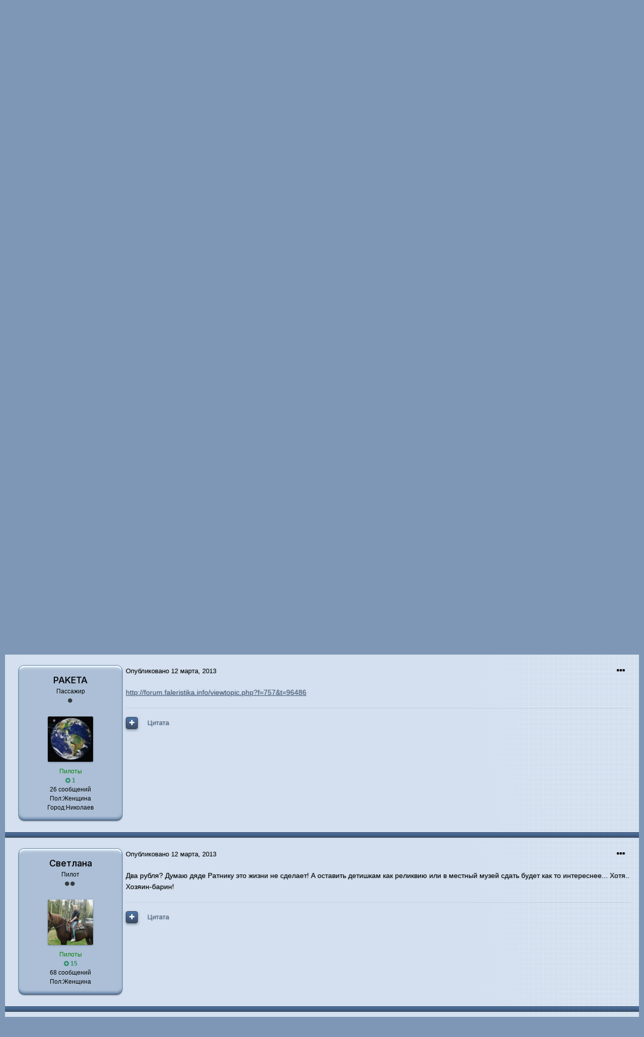

--- FILE ---
content_type: text/html;charset=UTF-8
request_url: http://spread-wings.ru/phorum/index.php?/topic/10849-%D1%80%D0%B0%D1%80%D0%B8%D1%82%D0%B5%D1%82-%D0%B2%D0%BE%D0%B9%D0%BD%D1%8B-%D0%BE%D1%80%D0%B8%D0%B3%D0%B8%D0%BD%D0%B0%D0%BB/&tab=comments
body_size: 18335
content:
<!DOCTYPE html>
<html lang="ru-RU" dir="ltr">
	<head>
		<meta charset="utf-8">
		<title>Раритет войны. Оригинал. - Куплю/Продам - Расправленные крылья</title>
		
		

	<meta name="viewport" content="width=device-width, initial-scale=1">


	
	
		<meta property="og:image" content="http://spread-wings.ru/phorum/uploads/monthly_2021_06/logo.png.f2c9752396e753326ea469f05792cf62.png">
	
		<meta property="og:image" content="http://spread-wings.ru/phorum/uploads/monthly_2021_06/1606115983-06d2e0a92dabab6dee689319d4b0fcf9.jpeg.8e812715eae0f80467d5641b8182eda6.jpeg">
	


	<meta name="twitter:card" content="summary_large_image" />



	
		
			
				<meta property="og:title" content="Раритет войны. Оригинал.">
			
		
	

	
		
			
				<meta property="og:type" content="object">
			
		
	

	
		
			
				<meta property="og:url" content="http://spread-wings.ru/phorum/index.php?/topic/10849-%D1%80%D0%B0%D1%80%D0%B8%D1%82%D0%B5%D1%82-%D0%B2%D0%BE%D0%B9%D0%BD%D1%8B-%D0%BE%D1%80%D0%B8%D0%B3%D0%B8%D0%BD%D0%B0%D0%BB/">
			
		
	

	
		
			
				<meta name="description" content="Друзья, подскажите пожалуйста, если кто в курсе, сколько приблизительно стОит сей предмет у коллекционеров. Не хочется напрямую запращивать на тематических сайтах, не зная от каких цифр можно начать плясать, поэтому хочется непредвзятой оценки предмета. Немецкая санитарная сумка из толстенной кож...">
			
		
	

	
		
			
				<meta property="og:description" content="Друзья, подскажите пожалуйста, если кто в курсе, сколько приблизительно стОит сей предмет у коллекционеров. Не хочется напрямую запращивать на тематических сайтах, не зная от каких цифр можно начать плясать, поэтому хочется непредвзятой оценки предмета. Немецкая санитарная сумка из толстенной кож...">
			
		
	

	
		
			
				<meta property="og:updated_time" content="2013-03-12T11:32:48Z">
			
		
	

	
		
			
				<meta property="og:site_name" content="Расправленные крылья">
			
		
	

	
		
			
				<meta property="og:locale" content="ru_RU">
			
		
	


	
		<link rel="canonical" href="http://spread-wings.ru/phorum/index.php?/topic/10849-%D1%80%D0%B0%D1%80%D0%B8%D1%82%D0%B5%D1%82-%D0%B2%D0%BE%D0%B9%D0%BD%D1%8B-%D0%BE%D1%80%D0%B8%D0%B3%D0%B8%D0%BD%D0%B0%D0%BB/" />
	

	
		<link as="style" rel="preload" href="http://spread-wings.ru/phorum/applications/core/interface/ckeditor/ckeditor/skins/ips/editor.css?t=L2AA" />
	




<link rel="manifest" href="http://spread-wings.ru/phorum/index.php?/manifest.webmanifest/">
<meta name="msapplication-config" content="http://spread-wings.ru/phorum/index.php?/browserconfig.xml/">
<meta name="msapplication-starturl" content="/">
<meta name="application-name" content="Расправленные крылья">

<meta name="apple-mobile-web-app-title" content="Расправленные крылья">

	<meta name="theme-color" content="#ffffff">






		


	
		<link href="https://fonts.googleapis.com/css?family=Inter:300,300i,400,400i,500,700,700i" rel="stylesheet" referrerpolicy="origin">
	



	<link rel='stylesheet' href='http://spread-wings.ru/phorum/uploads/css_built_7/341e4a57816af3ba440d891ca87450ff_framework.css?v=71fd1d3c741624001195' media='all'>

	<link rel='stylesheet' href='http://spread-wings.ru/phorum/uploads/css_built_7/05e81b71abe4f22d6eb8d1a929494829_responsive.css?v=71fd1d3c741624001195' media='all'>

	<link rel='stylesheet' href='http://spread-wings.ru/phorum/uploads/css_built_7/20446cf2d164adcc029377cb04d43d17_flags.css?v=71fd1d3c741624001195' media='all'>

	<link rel='stylesheet' href='http://spread-wings.ru/phorum/uploads/css_built_7/90eb5adf50a8c640f633d47fd7eb1778_core.css?v=71fd1d3c741624001195' media='all'>

	<link rel='stylesheet' href='http://spread-wings.ru/phorum/uploads/css_built_7/5a0da001ccc2200dc5625c3f3934497d_core_responsive.css?v=71fd1d3c741624001195' media='all'>

	<link rel='stylesheet' href='http://spread-wings.ru/phorum/uploads/css_built_7/62e269ced0fdab7e30e026f1d30ae516_forums.css?v=71fd1d3c741624001195' media='all'>

	<link rel='stylesheet' href='http://spread-wings.ru/phorum/uploads/css_built_7/76e62c573090645fb99a15a363d8620e_forums_responsive.css?v=71fd1d3c741624001195' media='all'>

	<link rel='stylesheet' href='http://spread-wings.ru/phorum/uploads/css_built_7/ebdea0c6a7dab6d37900b9190d3ac77b_topics.css?v=71fd1d3c741624001195' media='all'>





<link rel='stylesheet' href='http://spread-wings.ru/phorum/uploads/css_built_7/258adbb6e4f3e83cd3b355f84e3fa002_custom.css?v=71fd1d3c741624001195' media='all'>




		
		

	
	<link rel='shortcut icon' href='http://spread-wings.ru/phorum/uploads/monthly_2017_03/favicon.ico.b457a8cf69995fac0a8be93d84428bd4.ico' type="image/x-icon">

	</head>
	<body class='ipsApp ipsApp_front ipsJS_none ipsClearfix' data-controller='core.front.core.app' data-message="" data-pageApp='forums' data-pageLocation='front' data-pageModule='forums' data-pageController='topic' data-pageID='10849' >
		<a href='#ipsLayout_mainArea' class='ipsHide' title='Перейти к основному содержанию на этой странице' accesskey='m'>Перейти к содержанию</a>
		
			<div id='ipsLayout_header' class='ipsClearfix'>
				





				<header>
					<div class='ipsLayout_container'>
						


<a href='http://spread-wings.ru/phorum/' id='elLogo' accesskey='1'><img src="http://spread-wings.ru/phorum/uploads/monthly_2021_06/logo.png.354c29c0c9f8ca7df780708497a35501.png" alt='Расправленные крылья'></a>

						

	<ul id='elUserNav' class='ipsList_inline cSignedOut ipsResponsive_showDesktop'>
		

		<li id='elSignInLink'>
			<a href='http://spread-wings.ru/phorum/index.php?/login/' data-ipsMenu-closeOnClick="false" data-ipsMenu id='elUserSignIn'>
				Уже зарегистрированы? Войти &nbsp;<i class='fa fa-caret-down'></i>
			</a>
			
<div id='elUserSignIn_menu' class='ipsMenu ipsMenu_auto ipsHide'>
	<form accept-charset='utf-8' method='post' action='http://spread-wings.ru/phorum/index.php?/login/' data-controller="core.global.core.login">
		<input type="hidden" name="csrfKey" value="8812e15bc1e5723096ffeb37f0016937">
		<input type="hidden" name="ref" value="[base64]">
		<div data-role="loginForm">
			
			
			
				
<div class="ipsPad ipsForm ipsForm_vertical">
	<h4 class="ipsType_sectionHead">Войти</h4>
	<br><br>
	<ul class='ipsList_reset'>
		<li class="ipsFieldRow ipsFieldRow_noLabel ipsFieldRow_fullWidth">
			
			
				<input type="text" placeholder="Отображаемое имя" name="auth" autocomplete="username">
			
		</li>
		<li class="ipsFieldRow ipsFieldRow_noLabel ipsFieldRow_fullWidth">
			<input type="password" placeholder="Пароль" name="password" autocomplete="current-password">
		</li>
		<li class="ipsFieldRow ipsFieldRow_checkbox ipsClearfix">
			<span class="ipsCustomInput">
				<input type="checkbox" name="remember_me" id="remember_me_checkbox" value="1" checked aria-checked="true">
				<span></span>
			</span>
			<div class="ipsFieldRow_content">
				<label class="ipsFieldRow_label" for="remember_me_checkbox">Запомнить</label>
				<span class="ipsFieldRow_desc">Не рекомендуется для компьютеров с общим доступом</span>
			</div>
		</li>
		<li class="ipsFieldRow ipsFieldRow_fullWidth">
			<button type="submit" name="_processLogin" value="usernamepassword" class="ipsButton ipsButton_primary ipsButton_small" id="elSignIn_submit">Войти</button>
			
				<p class="ipsType_right ipsType_small">
					
						<a href='http://spread-wings.ru/phorum/index.php?/lostpassword/' data-ipsDialog data-ipsDialog-title='Забыли пароль?'>
					
					Забыли пароль?</a>
				</p>
			
		</li>
	</ul>
</div>
			
		</div>
	</form>
</div>
		</li>
		
			<li>
				
					<a href='http://spread-wings.ru/phorum/index.php?/register/' data-ipsDialog data-ipsDialog-size='narrow' data-ipsDialog-title='Регистрация' id='elRegisterButton' class='ipsButton ipsButton_normal ipsButton_primary'>Регистрация</a>
				
			</li>
		
	</ul>

						
<ul class='ipsMobileHamburger ipsList_reset ipsResponsive_hideDesktop'>
	<li data-ipsDrawer data-ipsDrawer-drawerElem='#elMobileDrawer'>
		<a href='#'>
			
			
				
			
			
			
			<i class='fa fa-navicon'></i>
		</a>
	</li>
</ul>
					</div>
				</header>
				

	<nav data-controller='core.front.core.navBar' class=' ipsResponsive_showDesktop'>
		<div class='ipsNavBar_primary ipsLayout_container '>
			<ul data-role="primaryNavBar" class='ipsClearfix'>
				


	
		
		
			
		
		<li class='ipsNavBar_active' data-active id='elNavSecondary_1' data-role="navBarItem" data-navApp="core" data-navExt="CustomItem">
			
			
				<a href="http://spread-wings.ru/phorum/"  data-navItem-id="1" data-navDefault>
					Сайт<span class='ipsNavBar_active__identifier'></span>
				</a>
			
			
				<ul class='ipsNavBar_secondary ' data-role='secondaryNavBar'>
					


	
		
		
			
		
		<li class='ipsNavBar_active' data-active id='elNavSecondary_8' data-role="navBarItem" data-navApp="forums" data-navExt="Forums">
			
			
				<a href="http://spread-wings.ru/phorum/index.php"  data-navItem-id="8" data-navDefault>
					Форумы<span class='ipsNavBar_active__identifier'></span>
				</a>
			
			
		</li>
	
	

	
		
		
		<li  id='elNavSecondary_9' data-role="navBarItem" data-navApp="calendar" data-navExt="Calendar">
			
			
				<a href="http://spread-wings.ru/phorum/index.php?/calendar/"  data-navItem-id="9" >
					Календарь<span class='ipsNavBar_active__identifier'></span>
				</a>
			
			
		</li>
	
	

	
	

	
		
		
		<li  id='elNavSecondary_11' data-role="navBarItem" data-navApp="core" data-navExt="StaffDirectory">
			
			
				<a href="http://spread-wings.ru/phorum/index.php?/staff/"  data-navItem-id="11" >
					Модераторы<span class='ipsNavBar_active__identifier'></span>
				</a>
			
			
		</li>
	
	

	
		
		
		<li  id='elNavSecondary_12' data-role="navBarItem" data-navApp="core" data-navExt="OnlineUsers">
			
			
				<a href="http://spread-wings.ru/phorum/index.php?/online/"  data-navItem-id="12" >
					Пользователи онлайн<span class='ipsNavBar_active__identifier'></span>
				</a>
			
			
		</li>
	
	

					<li class='ipsHide' id='elNavigationMore_1' data-role='navMore'>
						<a href='#' data-ipsMenu data-ipsMenu-appendTo='#elNavigationMore_1' id='elNavigationMore_1_dropdown'>Больше <i class='fa fa-caret-down'></i></a>
						<ul class='ipsHide ipsMenu ipsMenu_auto' id='elNavigationMore_1_dropdown_menu' data-role='moreDropdown'></ul>
					</li>
				</ul>
			
		</li>
	
	

	
		
		
		<li  id='elNavSecondary_2' data-role="navBarItem" data-navApp="core" data-navExt="CustomItem">
			
			
				<a href="http://spread-wings.ru/phorum/index.php?/discover/"  data-navItem-id="2" >
					Активность<span class='ipsNavBar_active__identifier'></span>
				</a>
			
			
				<ul class='ipsNavBar_secondary ipsHide' data-role='secondaryNavBar'>
					


	
		
		
		<li  id='elNavSecondary_3' data-role="navBarItem" data-navApp="core" data-navExt="AllActivity">
			
			
				<a href="http://spread-wings.ru/phorum/index.php?/discover/"  data-navItem-id="3" >
					Активность<span class='ipsNavBar_active__identifier'></span>
				</a>
			
			
		</li>
	
	

	
	

	
	

	
	

	
		
		
		<li  id='elNavSecondary_7' data-role="navBarItem" data-navApp="core" data-navExt="Search">
			
			
				<a href="http://spread-wings.ru/phorum/index.php?/search/"  data-navItem-id="7" >
					Поиск<span class='ipsNavBar_active__identifier'></span>
				</a>
			
			
		</li>
	
	

					<li class='ipsHide' id='elNavigationMore_2' data-role='navMore'>
						<a href='#' data-ipsMenu data-ipsMenu-appendTo='#elNavigationMore_2' id='elNavigationMore_2_dropdown'>Больше <i class='fa fa-caret-down'></i></a>
						<ul class='ipsHide ipsMenu ipsMenu_auto' id='elNavigationMore_2_dropdown_menu' data-role='moreDropdown'></ul>
					</li>
				</ul>
			
		</li>
	
	

	
		
		
		<li  id='elNavSecondary_13' data-role="navBarItem" data-navApp="gallery" data-navExt="Gallery">
			
			
				<a href="http://spread-wings.ru/phorum/index.php?/gallery/"  data-navItem-id="13" >
					Галерея<span class='ipsNavBar_active__identifier'></span>
				</a>
			
			
		</li>
	
	

	
	

	
	

	
		
		
		<li  id='elNavSecondary_16' data-role="navBarItem" data-navApp="core" data-navExt="Leaderboard">
			
			
				<a href="http://spread-wings.ru/phorum/index.php?/leaderboard/"  data-navItem-id="16" >
					Лидеры<span class='ipsNavBar_active__identifier'></span>
				</a>
			
			
		</li>
	
	

				<li class='ipsHide' id='elNavigationMore' data-role='navMore'>
					<a href='#' data-ipsMenu data-ipsMenu-appendTo='#elNavigationMore' id='elNavigationMore_dropdown'>Больше</a>
					<ul class='ipsNavBar_secondary ipsHide' data-role='secondaryNavBar'>
						<li class='ipsHide' id='elNavigationMore_more' data-role='navMore'>
							<a href='#' data-ipsMenu data-ipsMenu-appendTo='#elNavigationMore_more' id='elNavigationMore_more_dropdown'>Больше <i class='fa fa-caret-down'></i></a>
							<ul class='ipsHide ipsMenu ipsMenu_auto' id='elNavigationMore_more_dropdown_menu' data-role='moreDropdown'></ul>
						</li>
					</ul>
				</li>
			</ul>
			

	<div id="elSearchWrapper">
		<div id='elSearch' class='' data-controller='core.front.core.quickSearch'>
			<form accept-charset='utf-8' action='//spread-wings.ru/phorum/index.php?/search/&amp;do=quicksearch' method='post'>
				<input type='search' id='elSearchField' placeholder='Поиск...' name='q' autocomplete='off' aria-label='Поиск'>
				<button class='cSearchSubmit' type="submit" aria-label='Поиск'><i class="fa fa-search"></i></button>
				<div id="elSearchExpanded">
					<div class="ipsMenu_title">
						Искать в
					</div>
					<ul class="ipsSideMenu_list ipsSideMenu_withRadios ipsSideMenu_small" data-ipsSideMenu data-ipsSideMenu-type="radio" data-ipsSideMenu-responsive="false" data-role="searchContexts">
						<li>
							<span class='ipsSideMenu_item ipsSideMenu_itemActive' data-ipsMenuValue='all'>
								<input type="radio" name="type" value="all" checked id="elQuickSearchRadio_type_all">
								<label for='elQuickSearchRadio_type_all' id='elQuickSearchRadio_type_all_label'>Везде</label>
							</span>
						</li>
						
						
							<li>
								<span class='ipsSideMenu_item' data-ipsMenuValue='forums_topic'>
									<input type="radio" name="type" value="forums_topic" id="elQuickSearchRadio_type_forums_topic">
									<label for='elQuickSearchRadio_type_forums_topic' id='elQuickSearchRadio_type_forums_topic_label'>Темы</label>
								</span>
							</li>
						
						
							
								<li>
									<span class='ipsSideMenu_item' data-ipsMenuValue='contextual_{&quot;type&quot;:&quot;forums_topic&quot;,&quot;nodes&quot;:63}'>
										<input type="radio" name="type" value='contextual_{&quot;type&quot;:&quot;forums_topic&quot;,&quot;nodes&quot;:63}' id='elQuickSearchRadio_type_contextual_ac46222a2503c9ad93eca866804703a7'>
										<label for='elQuickSearchRadio_type_contextual_ac46222a2503c9ad93eca866804703a7' id='elQuickSearchRadio_type_contextual_ac46222a2503c9ad93eca866804703a7_label'>Этот форум</label>
									</span>
								</li>
							
								<li>
									<span class='ipsSideMenu_item' data-ipsMenuValue='contextual_{&quot;type&quot;:&quot;forums_topic&quot;,&quot;item&quot;:10849}'>
										<input type="radio" name="type" value='contextual_{&quot;type&quot;:&quot;forums_topic&quot;,&quot;item&quot;:10849}' id='elQuickSearchRadio_type_contextual_87e05efc21b336332019ca1b8d0fc78f'>
										<label for='elQuickSearchRadio_type_contextual_87e05efc21b336332019ca1b8d0fc78f' id='elQuickSearchRadio_type_contextual_87e05efc21b336332019ca1b8d0fc78f_label'>Эта тема</label>
									</span>
								</li>
							
						
						<li data-role="showMoreSearchContexts">
							<span class='ipsSideMenu_item' data-action="showMoreSearchContexts" data-exclude="forums_topic">
								Ещё...
							</span>
						</li>
					</ul>
					<div class="ipsMenu_title">
						Поиск результатов, которые...
					</div>
					<ul class='ipsSideMenu_list ipsSideMenu_withRadios ipsSideMenu_small ipsType_normal' role="radiogroup" data-ipsSideMenu data-ipsSideMenu-type="radio" data-ipsSideMenu-responsive="false" data-filterType='andOr'>
						
							<li>
								<span class='ipsSideMenu_item ipsSideMenu_itemActive' data-ipsMenuValue='or'>
									<input type="radio" name="search_and_or" value="or" checked id="elRadio_andOr_or">
									<label for='elRadio_andOr_or' id='elField_andOr_label_or'>Содержит <em>любое</em> из моих слов поискового запроса</label>
								</span>
							</li>
						
							<li>
								<span class='ipsSideMenu_item ' data-ipsMenuValue='and'>
									<input type="radio" name="search_and_or" value="and"  id="elRadio_andOr_and">
									<label for='elRadio_andOr_and' id='elField_andOr_label_and'>Содержит <em>все</em> мои слова из поискового запроса</label>
								</span>
							</li>
						
					</ul>
					<div class="ipsMenu_title">
						Поиск результатов в...
					</div>
					<ul class='ipsSideMenu_list ipsSideMenu_withRadios ipsSideMenu_small ipsType_normal' role="radiogroup" data-ipsSideMenu data-ipsSideMenu-type="radio" data-ipsSideMenu-responsive="false" data-filterType='searchIn'>
						<li>
							<span class='ipsSideMenu_item ipsSideMenu_itemActive' data-ipsMenuValue='all'>
								<input type="radio" name="search_in" value="all" checked id="elRadio_searchIn_and">
								<label for='elRadio_searchIn_and' id='elField_searchIn_label_all'>Заголовки и содержание контента</label>
							</span>
						</li>
						<li>
							<span class='ipsSideMenu_item' data-ipsMenuValue='titles'>
								<input type="radio" name="search_in" value="titles" id="elRadio_searchIn_titles">
								<label for='elRadio_searchIn_titles' id='elField_searchIn_label_titles'>Только заголовки контента</label>
							</span>
						</li>
					</ul>
				</div>
			</form>
		</div>
	</div>

		</div>
	</nav>

				
<ul id='elMobileNav' class='ipsResponsive_hideDesktop' data-controller='core.front.core.mobileNav'>
	
		
			
			
				
				
			
				
					<li id='elMobileBreadcrumb'>
						<a href='http://spread-wings.ru/phorum/index.php?/forum/63-%D0%BA%D1%83%D0%BF%D0%BB%D1%8E%D0%BF%D1%80%D0%BE%D0%B4%D0%B0%D0%BC/'>
							<span>Куплю/Продам</span>
						</a>
					</li>
				
				
			
				
				
			
		
	
	
	
	<li >
		<a data-action="defaultStream" href='http://spread-wings.ru/phorum/index.php?/discover/'><i class="fa fa-newspaper-o" aria-hidden="true"></i></a>
	</li>

	

	
		<li class='ipsJS_show'>
			<a href='http://spread-wings.ru/phorum/index.php?/search/'><i class='fa fa-search'></i></a>
		</li>
	
</ul>
			</div>
		
		<main id='ipsLayout_body' class='ipsLayout_container'>
			<div id='ipsLayout_contentArea'>
				<div id='ipsLayout_contentWrapper'>
					
<nav class='ipsBreadcrumb ipsBreadcrumb_top ipsFaded_withHover'>
	

	<ul class='ipsList_inline ipsPos_right'>
		
		<li >
			<a data-action="defaultStream" class='ipsType_light '  href='http://spread-wings.ru/phorum/index.php?/discover/'><i class="fa fa-newspaper-o" aria-hidden="true"></i> <span>Активность</span></a>
		</li>
		
	</ul>

	<ul data-role="breadcrumbList">
		<li>
			<a title="Главная" href='http://spread-wings.ru/phorum/'>
				<span>Главная <i class='fa fa-angle-right'></i></span>
			</a>
		</li>
		
		
			<li>
				
					<a href='http://spread-wings.ru/phorum/index.php?/forum/4-%D0%BE%D0%B1%D1%89%D0%B8%D0%B5/'>
						<span>Общие <i class='fa fa-angle-right' aria-hidden="true"></i></span>
					</a>
				
			</li>
		
			<li>
				
					<a href='http://spread-wings.ru/phorum/index.php?/forum/63-%D0%BA%D1%83%D0%BF%D0%BB%D1%8E%D0%BF%D1%80%D0%BE%D0%B4%D0%B0%D0%BC/'>
						<span>Куплю/Продам <i class='fa fa-angle-right' aria-hidden="true"></i></span>
					</a>
				
			</li>
		
			<li>
				
					Раритет войны. Оригинал.
				
			</li>
		
	</ul>
</nav>
					
					<div id='ipsLayout_mainArea'>
						
						
						
						

	




						



<div class='ipsPageHeader ipsResponsive_pull ipsBox ipsPadding sm:ipsPadding:half ipsMargin_bottom'>
	
	<div class='ipsFlex ipsFlex-ai:center ipsFlex-fw:wrap ipsGap:4'>
		<div class='ipsFlex-flex:11'>
			<h1 class='ipsType_pageTitle ipsContained_container'>
				

				
				
					<span class='ipsType_break ipsContained'>
						<span>Раритет войны. Оригинал.</span>
					</span>
				
			</h1>
			
			
		</div>
		
			<div class='ipsFlex-flex:00 ipsType_light'>
				
				
<div  class='ipsClearfix ipsRating  ipsRating_veryLarge'>
	
	<ul class='ipsRating_collective'>
		
			
				<li class='ipsRating_on'>
					<i class='fa fa-star'></i>
				</li>
			
		
			
				<li class='ipsRating_on'>
					<i class='fa fa-star'></i>
				</li>
			
		
			
				<li class='ipsRating_on'>
					<i class='fa fa-star'></i>
				</li>
			
		
			
				<li class='ipsRating_on'>
					<i class='fa fa-star'></i>
				</li>
			
		
			
				<li class='ipsRating_on'>
					<i class='fa fa-star'></i>
				</li>
			
		
	</ul>
</div>
			</div>
		
	</div>
	<hr class='ipsHr'>
	<div class='ipsPageHeader__meta ipsFlex ipsFlex-jc:between ipsFlex-ai:center ipsFlex-fw:wrap ipsGap:3'>
		<div class='ipsFlex-flex:11'>
			<div class='ipsPhotoPanel ipsPhotoPanel_mini ipsPhotoPanel_notPhone ipsClearfix'>
				


	<a href="http://spread-wings.ru/phorum/index.php?/profile/382-ratnikru/" data-ipsHover data-ipsHover-target="http://spread-wings.ru/phorum/index.php?/profile/382-ratnikru/&amp;do=hovercard" class="ipsUserPhoto ipsUserPhoto_mini" title="Перейти в профиль Ratnik.RU">
		<img src='http://spread-wings.ru/phorum/uploads/monthly_2019_05/5cc97aaf1bb60_.thumb.jpg.a444e1fcc51abe78ff2600759d70970c.jpg' alt='Ratnik.RU'>
	</a>

				<div>
					<p class='ipsType_reset ipsType_blendLinks'>
						<span class='ipsType_normal'>
						
							<strong>Автор 

<a href='http://spread-wings.ru/phorum/index.php?/profile/382-ratnikru/' data-ipsHover data-ipsHover-target='http://spread-wings.ru/phorum/index.php?/profile/382-ratnikru/&amp;do=hovercard&amp;referrer=http%253A%252F%252Fspread-wings.ru%252Fphorum%252Findex.php%253F%252Ftopic%252F10849-%2525D1%252580%2525D0%2525B0%2525D1%252580%2525D0%2525B8%2525D1%252582%2525D0%2525B5%2525D1%252582-%2525D0%2525B2%2525D0%2525BE%2525D0%2525B9%2525D0%2525BD%2525D1%25258B-%2525D0%2525BE%2525D1%252580%2525D0%2525B8%2525D0%2525B3%2525D0%2525B8%2525D0%2525BD%2525D0%2525B0%2525D0%2525BB%252F%2526tab%253Dcomments' title="Перейти в профиль Ratnik.RU" class="ipsType_break">Ratnik.RU</a>, </strong><br />
							<span class='ipsType_light'><time datetime='2013-03-10T10:01:35Z' title='10.03.2013 10:01 ' data-short='12 г'>10 марта, 2013</time> в <a href="http://spread-wings.ru/phorum/index.php?/forum/63-%D0%BA%D1%83%D0%BF%D0%BB%D1%8E%D0%BF%D1%80%D0%BE%D0%B4%D0%B0%D0%BC/">Куплю/Продам</a></span>
						
						</span>
					</p>
				</div>
			</div>
		</div>
		
			<div class='ipsFlex-flex:01 ipsResponsive_hidePhone'>
				<div class='ipsFlex ipsFlex-ai:center ipsFlex-jc:center ipsGap:3 ipsGap_row:0'>
					
						


    <a href='#elShareItem_1013780333_menu' id='elShareItem_1013780333' data-ipsMenu class='ipsShareButton ipsButton ipsButton_verySmall ipsButton_link ipsButton_link--light'>
        <span><i class='fa fa-share-alt'></i></span> &nbsp;Share
    </a>

    <div class='ipsPadding ipsMenu ipsMenu_auto ipsHide' id='elShareItem_1013780333_menu' data-controller="core.front.core.sharelink">
        <ul class='ipsList_inline'>
            
                <li>
<a href="http://twitter.com/share?url=http%3A%2F%2Fspread-wings.ru%2Fphorum%2Findex.php%3F%2Ftopic%2F10849-%2525D1%252580%2525D0%2525B0%2525D1%252580%2525D0%2525B8%2525D1%252582%2525D0%2525B5%2525D1%252582-%2525D0%2525B2%2525D0%2525BE%2525D0%2525B9%2525D0%2525BD%2525D1%25258B-%2525D0%2525BE%2525D1%252580%2525D0%2525B8%2525D0%2525B3%2525D0%2525B8%2525D0%2525BD%2525D0%2525B0%2525D0%2525BB%2F" class="cShareLink cShareLink_twitter" target="_blank" data-role="shareLink" title='Поделиться в Twitter' data-ipsTooltip rel='noopener'>
	<i class="fa fa-twitter"></i>
</a></li>
            
                <li>
<a href="https://www.facebook.com/sharer/sharer.php?u=http%3A%2F%2Fspread-wings.ru%2Fphorum%2Findex.php%3F%2Ftopic%2F10849-%25D1%2580%25D0%25B0%25D1%2580%25D0%25B8%25D1%2582%25D0%25B5%25D1%2582-%25D0%25B2%25D0%25BE%25D0%25B9%25D0%25BD%25D1%258B-%25D0%25BE%25D1%2580%25D0%25B8%25D0%25B3%25D0%25B8%25D0%25BD%25D0%25B0%25D0%25BB%2F" class="cShareLink cShareLink_facebook" target="_blank" data-role="shareLink" title='Поделиться в Facebook' data-ipsTooltip rel='noopener'>
	<i class="fa fa-facebook"></i>
</a></li>
            
                <li>
<a href="mailto:?subject=Раритет войны. Оригинал.&body=http%3A%2F%2Fspread-wings.ru%2Fphorum%2Findex.php%3F%2Ftopic%2F10849-%25D1%2580%25D0%25B0%25D1%2580%25D0%25B8%25D1%2582%25D0%25B5%25D1%2582-%25D0%25B2%25D0%25BE%25D0%25B9%25D0%25BD%25D1%258B-%25D0%25BE%25D1%2580%25D0%25B8%25D0%25B3%25D0%25B8%25D0%25BD%25D0%25B0%25D0%25BB%2F" rel='nofollow' class='cShareLink cShareLink_email' title='Поделиться по email' data-ipsTooltip>
	<i class="fa fa-envelope"></i>
</a></li>
            
                <li>
<a href="http://pinterest.com/pin/create/button/?url=http://spread-wings.ru/phorum/index.php?/topic/10849-%25D1%2580%25D0%25B0%25D1%2580%25D0%25B8%25D1%2582%25D0%25B5%25D1%2582-%25D0%25B2%25D0%25BE%25D0%25B9%25D0%25BD%25D1%258B-%25D0%25BE%25D1%2580%25D0%25B8%25D0%25B3%25D0%25B8%25D0%25BD%25D0%25B0%25D0%25BB/&amp;media=http://spread-wings.ru/phorum/uploads/" class="cShareLink cShareLink_pinterest" target="_blank" data-role="shareLink" title='Поделиться в Pinterest' data-ipsTooltip rel='noopener'>
	<i class="fa fa-pinterest"></i>
</a></li>
            
        </ul>
    </div>

					
					



					

<span data-followApp='forums' data-followArea='topic' data-followID='10849' data-controller='core.front.core.followButton'>
	

	<a href='http://spread-wings.ru/phorum/index.php?/login/' class="ipsFollow ipsPos_middle ipsButton ipsButton_light ipsButton_verySmall ipsButton_disabled" data-role="followButton" data-ipsTooltip title='Авторизация'>
		<span>Подписчики</span>
		<span class='ipsCommentCount'>0</span>
	</a>

</span>
				</div>
			</div>
					
	</div>
	
	
</div>






<div class='ipsClearfix'>
	<ul class="ipsToolList ipsToolList_horizontal ipsClearfix ipsSpacer_both ">
		
			<li class='ipsToolList_primaryAction'>
				<span data-controller='forums.front.topic.reply'>
					
						<a href='#replyForm' class='ipsButton ipsButton_important ipsButton_medium ipsButton_fullWidth' data-action='replyToTopic'>Ответить</a>
					
				</span>
			</li>
		
		
			<li class='ipsResponsive_hidePhone'>
				
					<a href="http://spread-wings.ru/phorum/index.php?/forum/63-%D0%BA%D1%83%D0%BF%D0%BB%D1%8E%D0%BF%D1%80%D0%BE%D0%B4%D0%B0%D0%BC/&amp;do=add" class='ipsButton ipsButton_link ipsButton_medium ipsButton_fullWidth' title='Создать новую тему в этом форуме'>Создать новую тему</a>
				
			</li>
		
		
	</ul>
</div>

<div id='comments' data-controller='core.front.core.commentFeed,forums.front.topic.view, core.front.core.ignoredComments' data-autoPoll data-baseURL='http://spread-wings.ru/phorum/index.php?/topic/10849-%D1%80%D0%B0%D1%80%D0%B8%D1%82%D0%B5%D1%82-%D0%B2%D0%BE%D0%B9%D0%BD%D1%8B-%D0%BE%D1%80%D0%B8%D0%B3%D0%B8%D0%BD%D0%B0%D0%BB/' data-lastPage data-feedID='topic-10849' class='cTopic ipsClear ipsSpacer_top'>
	
			
	

	

<div data-controller='core.front.core.recommendedComments' data-url='http://spread-wings.ru/phorum/index.php?/topic/10849-%D1%80%D0%B0%D1%80%D0%B8%D1%82%D0%B5%D1%82-%D0%B2%D0%BE%D0%B9%D0%BD%D1%8B-%D0%BE%D1%80%D0%B8%D0%B3%D0%B8%D0%BD%D0%B0%D0%BB/&amp;recommended=comments' class='ipsRecommendedComments ipsHide'>
	<div data-role="recommendedComments">
		<h2 class='ipsType_sectionHead ipsType_large ipsType_bold ipsMargin_bottom'>Рекомендуемые сообщения</h2>
		
	</div>
</div>
	
	<div id="elPostFeed" data-role='commentFeed' data-controller='core.front.core.moderation' >
		<form action="http://spread-wings.ru/phorum/index.php?/topic/10849-%D1%80%D0%B0%D1%80%D0%B8%D1%82%D0%B5%D1%82-%D0%B2%D0%BE%D0%B9%D0%BD%D1%8B-%D0%BE%D1%80%D0%B8%D0%B3%D0%B8%D0%BD%D0%B0%D0%BB/&amp;csrfKey=8812e15bc1e5723096ffeb37f0016937&amp;do=multimodComment" method="post" data-ipsPageAction data-role='moderationTools'>
			
			
				

					

					
					




<a id='comment-168622'></a>
<article  id='elComment_168622' class='cPost ipsBox  ipsComment  ipsComment_parent ipsClearfix ipsClear ipsColumns ipsColumns_noSpacing ipsColumns_collapsePhone  '>
	

	<div class='cAuthorPane cAuthorPane_mobile ipsResponsive_showPhone ipsResponsive_block'>
		<h3 class='ipsType_sectionHead cAuthorPane_author ipsResponsive_showPhone ipsResponsive_inlineBlock ipsType_break ipsType_blendLinks ipsTruncate ipsTruncate_line'>
			

<a href='http://spread-wings.ru/phorum/index.php?/profile/382-ratnikru/' data-ipsHover data-ipsHover-target='http://spread-wings.ru/phorum/index.php?/profile/382-ratnikru/&amp;do=hovercard&amp;referrer=http%253A%252F%252Fspread-wings.ru%252Fphorum%252Findex.php%253F%252Ftopic%252F10849-%2525D1%252580%2525D0%2525B0%2525D1%252580%2525D0%2525B8%2525D1%252582%2525D0%2525B5%2525D1%252582-%2525D0%2525B2%2525D0%2525BE%2525D0%2525B9%2525D0%2525BD%2525D1%25258B-%2525D0%2525BE%2525D1%252580%2525D0%2525B8%2525D0%2525B3%2525D0%2525B8%2525D0%2525BD%2525D0%2525B0%2525D0%2525BB%252F%2526tab%253Dcomments' title="Перейти в профиль Ratnik.RU" class="ipsType_break"><span style='color:green'>Ratnik.RU</a>
			<span class='ipsResponsive_showPhone ipsResponsive_inline'>&nbsp;&nbsp;

	
		<span title="Общая репутация пользователя" data-ipsTooltip class='ipsRepBadge ipsRepBadge_positive'>
	
			<i class='fa fa-plus-circle'></i> 29
	
		</span>
	
</span>
		</h3>
		<div class='cAuthorPane_photo'>
			


	<a href="http://spread-wings.ru/phorum/index.php?/profile/382-ratnikru/" data-ipsHover data-ipsHover-target="http://spread-wings.ru/phorum/index.php?/profile/382-ratnikru/&amp;do=hovercard" class="ipsUserPhoto ipsUserPhoto_large" title="Перейти в профиль Ratnik.RU">
		<img src='http://spread-wings.ru/phorum/uploads/monthly_2019_05/5cc97aaf1bb60_.thumb.jpg.a444e1fcc51abe78ff2600759d70970c.jpg' alt='Ratnik.RU'>
	</a>

		</div>
	</div>
	<aside class='ipsComment_author cAuthorPane ipsColumn ipsColumn_medium ipsResponsive_hidePhone'>
<div class='author_box_top'>&nbsp;</div>
<div class='author_box'>
		<h3 class='ipsType_sectionHead cAuthorPane_author ipsType_blendLinks ipsType_break'><strong>

<a href='http://spread-wings.ru/phorum/index.php?/profile/382-ratnikru/' data-ipsHover data-ipsHover-target='http://spread-wings.ru/phorum/index.php?/profile/382-ratnikru/&amp;do=hovercard&amp;referrer=http%253A%252F%252Fspread-wings.ru%252Fphorum%252Findex.php%253F%252Ftopic%252F10849-%2525D1%252580%2525D0%2525B0%2525D1%252580%2525D0%2525B8%2525D1%252582%2525D0%2525B5%2525D1%252582-%2525D0%2525B2%2525D0%2525BE%2525D0%2525B9%2525D0%2525BD%2525D1%25258B-%2525D0%2525BE%2525D1%252580%2525D0%2525B8%2525D0%2525B3%2525D0%2525B8%2525D0%2525BD%2525D0%2525B0%2525D0%2525BB%252F%2526tab%253Dcomments' title="Перейти в профиль Ratnik.RU" class="ipsType_break">Ratnik.RU</a></strong> <span class='ipsResponsive_showPhone ipsResponsive_inline'>&nbsp;&nbsp;

	
		<span title="Общая репутация пользователя" data-ipsTooltip class='ipsRepBadge ipsRepBadge_positive'>
	
			<i class='fa fa-plus-circle'></i> 29
	
		</span>
	
</span></h3>
		
		<ul class='cAuthorPane_info ipsList_reset'>
			
				<li class='ipsType_break'>Вице-Ас</li>
			
			
				<li><span class='ipsPip'></span><span class='ipsPip'></span><span class='ipsPip'></span><span class='ipsPip'></span><span class='ipsPip'></span><span class='ipsPip'></span></li>
			

			<li class='cAuthorPane_photo'>
				


	<a href="http://spread-wings.ru/phorum/index.php?/profile/382-ratnikru/" data-ipsHover data-ipsHover-target="http://spread-wings.ru/phorum/index.php?/profile/382-ratnikru/&amp;do=hovercard" class="ipsUserPhoto ipsUserPhoto_large" title="Перейти в профиль Ratnik.RU">
		<img src='http://spread-wings.ru/phorum/uploads/monthly_2019_05/5cc97aaf1bb60_.thumb.jpg.a444e1fcc51abe78ff2600759d70970c.jpg' alt='Ratnik.RU'>
	</a>

			</li>
			<li><span style='color:green'>Пилоты</li>
			
			
				<li>

	
		<span title="Общая репутация пользователя" data-ipsTooltip class='ipsRepBadge ipsRepBadge_positive'>
	
			<i class='fa fa-plus-circle'></i> 29
	
		</span>
	
</li>
				<li class='ipsType_light'>866 сообщений</li>
				
				

	
	<li data-role='custom-field' class='ipsResponsive_hidePhone ipsType_break'>
		
<span class='ft'>Пол:</span><span class='fc'>Мужчина</span>
	</li>
	
	<li data-role='custom-field' class='ipsResponsive_hidePhone ipsType_break'>
		
<span class='ft'>Город:</span><span class='fc'>Рославль</span>
	</li>
	

			
		</ul>
</div>
<div class='author_box_bot'>&nbsp;</div>
	</aside>
	<div class='ipsColumn ipsColumn_fluid'>
		

<div id='comment-168622_wrap' data-controller='core.front.core.comment' data-commentApp='forums' data-commentType='forums' data-commentID="168622" data-quoteData='{&quot;userid&quot;:382,&quot;username&quot;:&quot;Ratnik.RU&quot;,&quot;timestamp&quot;:1362909695,&quot;contentapp&quot;:&quot;forums&quot;,&quot;contenttype&quot;:&quot;forums&quot;,&quot;contentid&quot;:10849,&quot;contentclass&quot;:&quot;forums_Topic&quot;,&quot;contentcommentid&quot;:168622}' class='ipsComment_content ipsType_medium'>

	<div class='ipsComment_meta ipsType_light ipsFlex ipsFlex-ai:center ipsFlex-jc:between ipsFlex-fd:row-reverse'>
		<div class='ipsType_light ipsType_reset ipsType_blendLinks ipsComment_toolWrap'>
			<div class='ipsResponsive_hidePhone ipsComment_badges'>
				<ul class='ipsList_reset ipsFlex ipsFlex-jc:end ipsFlex-fw:wrap ipsGap:2 ipsGap_row:1'>
					
					
					
					
					
				</ul>
			</div>
			<ul class='ipsList_reset ipsComment_tools'>
				<li>
					<a href='#elControls_168622_menu' class='ipsComment_ellipsis' id='elControls_168622' title='Ещё...' data-ipsMenu data-ipsMenu-appendTo='#comment-168622_wrap'><i class='fa fa-ellipsis-h'></i></a>
					<ul id='elControls_168622_menu' class='ipsMenu ipsMenu_narrow ipsHide'>
						
							<li class='ipsMenu_item'><a href='http://spread-wings.ru/phorum/index.php?/topic/10849-%D1%80%D0%B0%D1%80%D0%B8%D1%82%D0%B5%D1%82-%D0%B2%D0%BE%D0%B9%D0%BD%D1%8B-%D0%BE%D1%80%D0%B8%D0%B3%D0%B8%D0%BD%D0%B0%D0%BB/&amp;do=reportComment&amp;comment=168622' data-ipsDialog data-ipsDialog-remoteSubmit data-ipsDialog-size='medium' data-ipsDialog-flashMessage='Спасибо за вашу жалобу' data-ipsDialog-title="Жалоба" data-action='reportComment' title='Пожаловаться на контент'>Жалоба</a></li>
						
						
							<li class='ipsMenu_item'><a href='http://spread-wings.ru/phorum/index.php?/topic/10849-%D1%80%D0%B0%D1%80%D0%B8%D1%82%D0%B5%D1%82-%D0%B2%D0%BE%D0%B9%D0%BD%D1%8B-%D0%BE%D1%80%D0%B8%D0%B3%D0%B8%D0%BD%D0%B0%D0%BB/' title='Поделиться сообщением' data-ipsDialog data-ipsDialog-size='narrow' data-ipsDialog-content='#elSharePost_168622_menu' data-ipsDialog-title="Поделиться сообщением" d='elSharePost_168622' data-role='shareComment'>Share</a></li>
						
						
						
						
							
								
							
							
							
							
							
							
						
					</ul>
				</li>
				
			</ul>
		</div>

		<div class='ipsType_reset ipsResponsive_hidePhone'>
			<a href='http://spread-wings.ru/phorum/index.php?/topic/10849-%D1%80%D0%B0%D1%80%D0%B8%D1%82%D0%B5%D1%82-%D0%B2%D0%BE%D0%B9%D0%BD%D1%8B-%D0%BE%D1%80%D0%B8%D0%B3%D0%B8%D0%BD%D0%B0%D0%BB/&amp;do=findComment&amp;comment=168622' class='ipsType_blendLinks'>Опубликовано <time datetime='2013-03-10T10:01:35Z' title='10.03.2013 10:01 ' data-short='12 г'>10 марта, 2013</time></a> 
			
			<span class='ipsResponsive_hidePhone'>
				
				
			</span>
		</div>
	</div>

	


	<div class='cPost_contentWrap'>
		
		<div data-role='commentContent' class='ipsType_normal ipsType_richText ipsPadding_bottom ipsContained' data-controller='core.front.core.lightboxedImages'>
			
<p>Друзья, подскажите пожалуйста, если кто в курсе, сколько приблизительно стОит сей предмет у коллекционеров. Не хочется напрямую запращивать на тематических сайтах, не зная от каких цифр можно начать "плясать", поэтому хочется непредвзятой оценки предмета.</p>
<p>Немецкая санитарная сумка из толстенной кожи.</p>
<p>Фотик не позволил сделать качественную макросъёмку фирменного оттиска на коже, но там изображена "курица" со свастикой в когтях в кружочке, под ней полукругом надпись -</p>
<p>"WaA 717" и ниже большая буква "К"</p>
<p><a class="ipsAttachLink ipsAttachLink_image" href="http://spread-wings.ru/phorum/uploads/monthly_03_2013/post-382-0-25793900-1362909633.jpg" rel=""><img src="http://spread-wings.ru/phorum/uploads/monthly_03_2013/post-382-0-25793900-1362909633_thumb.jpg" data-fileid="%7B___base_url___%7D/applications/core/interface/file/attachment.php?id=15979" class="ipsImage ipsImage_thumbnailed" alt="post-382-0-25793900-1362909633_thumb.jpg" /></a></p>
<p><a class="ipsAttachLink ipsAttachLink_image" href="http://spread-wings.ru/phorum/uploads/monthly_03_2013/post-382-0-69533300-1362909644.jpg" rel=""><img src="http://spread-wings.ru/phorum/uploads/monthly_03_2013/post-382-0-69533300-1362909644_thumb.jpg" data-fileid="%7B___base_url___%7D/applications/core/interface/file/attachment.php?id=15980" class="ipsImage ipsImage_thumbnailed" alt="post-382-0-69533300-1362909644_thumb.jpg" /></a></p>
<p><a class="ipsAttachLink ipsAttachLink_image" href="http://spread-wings.ru/phorum/uploads/monthly_03_2013/post-382-0-47404700-1362909656.jpg" rel=""><img src="http://spread-wings.ru/phorum/uploads/monthly_03_2013/post-382-0-47404700-1362909656_thumb.jpg" data-fileid="%7B___base_url___%7D/applications/core/interface/file/attachment.php?id=15981" class="ipsImage ipsImage_thumbnailed" alt="post-382-0-47404700-1362909656_thumb.jpg" /></a></p>


			
		</div>

		
			<div class='ipsItemControls'>
				
					
						

	<div data-controller='core.front.core.reaction' class='ipsItemControls_right ipsClearfix '>	
		<div class='ipsReact ipsPos_right'>
			
				
				<div class='ipsReact_blurb ipsHide' data-role='reactionBlurb'>
					
				</div>
			
			
			
		</div>
	</div>

					
				
				<ul class='ipsComment_controls ipsClearfix ipsItemControls_left' data-role="commentControls">
					
						
							<li data-ipsQuote-editor='topic_comment' data-ipsQuote-target='#comment-168622' class='ipsJS_show'>
								<button class='ipsButton ipsButton_light ipsButton_verySmall ipsButton_narrow cMultiQuote ipsHide' data-action='multiQuoteComment' data-ipsTooltip data-ipsQuote-multiQuote data-mqId='mq168622' title='Мультицитата'><i class='fa fa-plus'></i></button>
							</li>
							<li data-ipsQuote-editor='topic_comment' data-ipsQuote-target='#comment-168622' class='ipsJS_show'>
								<a href='#' data-action='quoteComment' data-ipsQuote-singleQuote>Цитата</a>
							</li>
						
						
						
					
					<li class='ipsHide' data-role='commentLoading'>
						<span class='ipsLoading ipsLoading_tiny ipsLoading_noAnim'></span>
					</li>
				</ul>
			</div>
		

		
			

		
	</div>

	

	<div class='ipsPadding ipsHide cPostShareMenu' id='elSharePost_168622_menu'>
		<h5 class='ipsType_normal ipsType_reset'>Ссылка на сообщение</h5>
		
			
		
		
		<input type='text' value='http://spread-wings.ru/phorum/index.php?/topic/10849-%D1%80%D0%B0%D1%80%D0%B8%D1%82%D0%B5%D1%82-%D0%B2%D0%BE%D0%B9%D0%BD%D1%8B-%D0%BE%D1%80%D0%B8%D0%B3%D0%B8%D0%BD%D0%B0%D0%BB/' class='ipsField_fullWidth'>

		
			<h5 class='ipsType_normal ipsType_reset ipsSpacer_top'>Поделиться на другие сайты</h5>
			

	<ul class='ipsList_inline ipsList_noSpacing ipsClearfix' data-controller="core.front.core.sharelink">
		
			<li>
<a href="http://twitter.com/share?url=http%3A%2F%2Fspread-wings.ru%2Fphorum%2Findex.php%3F%2Ftopic%2F10849-%2525D1%252580%2525D0%2525B0%2525D1%252580%2525D0%2525B8%2525D1%252582%2525D0%2525B5%2525D1%252582-%2525D0%2525B2%2525D0%2525BE%2525D0%2525B9%2525D0%2525BD%2525D1%25258B-%2525D0%2525BE%2525D1%252580%2525D0%2525B8%2525D0%2525B3%2525D0%2525B8%2525D0%2525BD%2525D0%2525B0%2525D0%2525BB%2F%26do%3DfindComment%26comment%3D168622" class="cShareLink cShareLink_twitter" target="_blank" data-role="shareLink" title='Поделиться в Twitter' data-ipsTooltip rel='noopener'>
	<i class="fa fa-twitter"></i>
</a></li>
		
			<li>
<a href="https://www.facebook.com/sharer/sharer.php?u=http%3A%2F%2Fspread-wings.ru%2Fphorum%2Findex.php%3F%2Ftopic%2F10849-%25D1%2580%25D0%25B0%25D1%2580%25D0%25B8%25D1%2582%25D0%25B5%25D1%2582-%25D0%25B2%25D0%25BE%25D0%25B9%25D0%25BD%25D1%258B-%25D0%25BE%25D1%2580%25D0%25B8%25D0%25B3%25D0%25B8%25D0%25BD%25D0%25B0%25D0%25BB%2F%26do%3DfindComment%26comment%3D168622" class="cShareLink cShareLink_facebook" target="_blank" data-role="shareLink" title='Поделиться в Facebook' data-ipsTooltip rel='noopener'>
	<i class="fa fa-facebook"></i>
</a></li>
		
			<li>
<a href="mailto:?subject=Раритет войны. Оригинал.&body=http%3A%2F%2Fspread-wings.ru%2Fphorum%2Findex.php%3F%2Ftopic%2F10849-%25D1%2580%25D0%25B0%25D1%2580%25D0%25B8%25D1%2582%25D0%25B5%25D1%2582-%25D0%25B2%25D0%25BE%25D0%25B9%25D0%25BD%25D1%258B-%25D0%25BE%25D1%2580%25D0%25B8%25D0%25B3%25D0%25B8%25D0%25BD%25D0%25B0%25D0%25BB%2F%26do%3DfindComment%26comment%3D168622" rel='nofollow' class='cShareLink cShareLink_email' title='Поделиться по email' data-ipsTooltip>
	<i class="fa fa-envelope"></i>
</a></li>
		
			<li>
<a href="http://pinterest.com/pin/create/button/?url=http://spread-wings.ru/phorum/index.php?/topic/10849-%25D1%2580%25D0%25B0%25D1%2580%25D0%25B8%25D1%2582%25D0%25B5%25D1%2582-%25D0%25B2%25D0%25BE%25D0%25B9%25D0%25BD%25D1%258B-%25D0%25BE%25D1%2580%25D0%25B8%25D0%25B3%25D0%25B8%25D0%25BD%25D0%25B0%25D0%25BB/%26do=findComment%26comment=168622&amp;media=http://spread-wings.ru/phorum/uploads/" class="cShareLink cShareLink_pinterest" target="_blank" data-role="shareLink" title='Поделиться в Pinterest' data-ipsTooltip rel='noopener'>
	<i class="fa fa-pinterest"></i>
</a></li>
		
	</ul>

		
	</div>
</div>
	</div>
</article>
<div class='postween'>&nbsp;</div>
					
					
					
				

					

					
					




<a id='comment-168660'></a>
<article  id='elComment_168660' class='cPost ipsBox  ipsComment  ipsComment_parent ipsClearfix ipsClear ipsColumns ipsColumns_noSpacing ipsColumns_collapsePhone  '>
	

	<div class='cAuthorPane cAuthorPane_mobile ipsResponsive_showPhone ipsResponsive_block'>
		<h3 class='ipsType_sectionHead cAuthorPane_author ipsResponsive_showPhone ipsResponsive_inlineBlock ipsType_break ipsType_blendLinks ipsTruncate ipsTruncate_line'>
			

<a href='http://spread-wings.ru/phorum/index.php?/profile/20928-paketa/' data-ipsHover data-ipsHover-target='http://spread-wings.ru/phorum/index.php?/profile/20928-paketa/&amp;do=hovercard&amp;referrer=http%253A%252F%252Fspread-wings.ru%252Fphorum%252Findex.php%253F%252Ftopic%252F10849-%2525D1%252580%2525D0%2525B0%2525D1%252580%2525D0%2525B8%2525D1%252582%2525D0%2525B5%2525D1%252582-%2525D0%2525B2%2525D0%2525BE%2525D0%2525B9%2525D0%2525BD%2525D1%25258B-%2525D0%2525BE%2525D1%252580%2525D0%2525B8%2525D0%2525B3%2525D0%2525B8%2525D0%2525BD%2525D0%2525B0%2525D0%2525BB%252F%2526tab%253Dcomments' title="Перейти в профиль PAKETA" class="ipsType_break"><span style='color:green'>PAKETA</a>
			<span class='ipsResponsive_showPhone ipsResponsive_inline'>&nbsp;&nbsp;

	
		<span title="Общая репутация пользователя" data-ipsTooltip class='ipsRepBadge ipsRepBadge_positive'>
	
			<i class='fa fa-plus-circle'></i> 1
	
		</span>
	
</span>
		</h3>
		<div class='cAuthorPane_photo'>
			


	<a href="http://spread-wings.ru/phorum/index.php?/profile/20928-paketa/" data-ipsHover data-ipsHover-target="http://spread-wings.ru/phorum/index.php?/profile/20928-paketa/&amp;do=hovercard" class="ipsUserPhoto ipsUserPhoto_large" title="Перейти в профиль PAKETA">
		<img src='http://spread-wings.ru/phorum/uploads/profile/photo-thumb-20928.jpg' alt='PAKETA'>
	</a>

		</div>
	</div>
	<aside class='ipsComment_author cAuthorPane ipsColumn ipsColumn_medium ipsResponsive_hidePhone'>
<div class='author_box_top'>&nbsp;</div>
<div class='author_box'>
		<h3 class='ipsType_sectionHead cAuthorPane_author ipsType_blendLinks ipsType_break'><strong>

<a href='http://spread-wings.ru/phorum/index.php?/profile/20928-paketa/' data-ipsHover data-ipsHover-target='http://spread-wings.ru/phorum/index.php?/profile/20928-paketa/&amp;do=hovercard&amp;referrer=http%253A%252F%252Fspread-wings.ru%252Fphorum%252Findex.php%253F%252Ftopic%252F10849-%2525D1%252580%2525D0%2525B0%2525D1%252580%2525D0%2525B8%2525D1%252582%2525D0%2525B5%2525D1%252582-%2525D0%2525B2%2525D0%2525BE%2525D0%2525B9%2525D0%2525BD%2525D1%25258B-%2525D0%2525BE%2525D1%252580%2525D0%2525B8%2525D0%2525B3%2525D0%2525B8%2525D0%2525BD%2525D0%2525B0%2525D0%2525BB%252F%2526tab%253Dcomments' title="Перейти в профиль PAKETA" class="ipsType_break">PAKETA</a></strong> <span class='ipsResponsive_showPhone ipsResponsive_inline'>&nbsp;&nbsp;

	
		<span title="Общая репутация пользователя" data-ipsTooltip class='ipsRepBadge ipsRepBadge_positive'>
	
			<i class='fa fa-plus-circle'></i> 1
	
		</span>
	
</span></h3>
		
		<ul class='cAuthorPane_info ipsList_reset'>
			
				<li class='ipsType_break'>Пассажир</li>
			
			
				<li><span class='ipsPip'></span></li>
			

			<li class='cAuthorPane_photo'>
				


	<a href="http://spread-wings.ru/phorum/index.php?/profile/20928-paketa/" data-ipsHover data-ipsHover-target="http://spread-wings.ru/phorum/index.php?/profile/20928-paketa/&amp;do=hovercard" class="ipsUserPhoto ipsUserPhoto_large" title="Перейти в профиль PAKETA">
		<img src='http://spread-wings.ru/phorum/uploads/profile/photo-thumb-20928.jpg' alt='PAKETA'>
	</a>

			</li>
			<li><span style='color:green'>Пилоты</li>
			
			
				<li>

	
		<span title="Общая репутация пользователя" data-ipsTooltip class='ipsRepBadge ipsRepBadge_positive'>
	
			<i class='fa fa-plus-circle'></i> 1
	
		</span>
	
</li>
				<li class='ipsType_light'>26 сообщений</li>
				
				

	
	<li data-role='custom-field' class='ipsResponsive_hidePhone ipsType_break'>
		
<span class='ft'>Пол:</span><span class='fc'>Женщина</span>
	</li>
	
	<li data-role='custom-field' class='ipsResponsive_hidePhone ipsType_break'>
		
<span class='ft'>Город:</span><span class='fc'>Николаев</span>
	</li>
	

			
		</ul>
</div>
<div class='author_box_bot'>&nbsp;</div>
	</aside>
	<div class='ipsColumn ipsColumn_fluid'>
		

<div id='comment-168660_wrap' data-controller='core.front.core.comment' data-commentApp='forums' data-commentType='forums' data-commentID="168660" data-quoteData='{&quot;userid&quot;:20928,&quot;username&quot;:&quot;PAKETA&quot;,&quot;timestamp&quot;:1363068070,&quot;contentapp&quot;:&quot;forums&quot;,&quot;contenttype&quot;:&quot;forums&quot;,&quot;contentid&quot;:10849,&quot;contentclass&quot;:&quot;forums_Topic&quot;,&quot;contentcommentid&quot;:168660}' class='ipsComment_content ipsType_medium'>

	<div class='ipsComment_meta ipsType_light ipsFlex ipsFlex-ai:center ipsFlex-jc:between ipsFlex-fd:row-reverse'>
		<div class='ipsType_light ipsType_reset ipsType_blendLinks ipsComment_toolWrap'>
			<div class='ipsResponsive_hidePhone ipsComment_badges'>
				<ul class='ipsList_reset ipsFlex ipsFlex-jc:end ipsFlex-fw:wrap ipsGap:2 ipsGap_row:1'>
					
					
					
					
					
				</ul>
			</div>
			<ul class='ipsList_reset ipsComment_tools'>
				<li>
					<a href='#elControls_168660_menu' class='ipsComment_ellipsis' id='elControls_168660' title='Ещё...' data-ipsMenu data-ipsMenu-appendTo='#comment-168660_wrap'><i class='fa fa-ellipsis-h'></i></a>
					<ul id='elControls_168660_menu' class='ipsMenu ipsMenu_narrow ipsHide'>
						
							<li class='ipsMenu_item'><a href='http://spread-wings.ru/phorum/index.php?/topic/10849-%D1%80%D0%B0%D1%80%D0%B8%D1%82%D0%B5%D1%82-%D0%B2%D0%BE%D0%B9%D0%BD%D1%8B-%D0%BE%D1%80%D0%B8%D0%B3%D0%B8%D0%BD%D0%B0%D0%BB/&amp;do=reportComment&amp;comment=168660' data-ipsDialog data-ipsDialog-remoteSubmit data-ipsDialog-size='medium' data-ipsDialog-flashMessage='Спасибо за вашу жалобу' data-ipsDialog-title="Жалоба" data-action='reportComment' title='Пожаловаться на контент'>Жалоба</a></li>
						
						
							<li class='ipsMenu_item'><a href='http://spread-wings.ru/phorum/index.php?/topic/10849-%D1%80%D0%B0%D1%80%D0%B8%D1%82%D0%B5%D1%82-%D0%B2%D0%BE%D0%B9%D0%BD%D1%8B-%D0%BE%D1%80%D0%B8%D0%B3%D0%B8%D0%BD%D0%B0%D0%BB/&amp;do=findComment&amp;comment=168660' title='Поделиться сообщением' data-ipsDialog data-ipsDialog-size='narrow' data-ipsDialog-content='#elSharePost_168660_menu' data-ipsDialog-title="Поделиться сообщением" id='elSharePost_168660' data-role='shareComment'>Share</a></li>
						
						
						
						
							
								
							
							
							
							
							
							
						
					</ul>
				</li>
				
			</ul>
		</div>

		<div class='ipsType_reset ipsResponsive_hidePhone'>
			<a href='http://spread-wings.ru/phorum/index.php?/topic/10849-%D1%80%D0%B0%D1%80%D0%B8%D1%82%D0%B5%D1%82-%D0%B2%D0%BE%D0%B9%D0%BD%D1%8B-%D0%BE%D1%80%D0%B8%D0%B3%D0%B8%D0%BD%D0%B0%D0%BB/&amp;do=findComment&amp;comment=168660' class='ipsType_blendLinks'>Опубликовано <time datetime='2013-03-12T06:01:10Z' title='12.03.2013 06:01 ' data-short='12 г'>12 марта, 2013</time></a> 
			
			<span class='ipsResponsive_hidePhone'>
				
				
			</span>
		</div>
	</div>

	


	<div class='cPost_contentWrap'>
		
		<div data-role='commentContent' class='ipsType_normal ipsType_richText ipsPadding_bottom ipsContained' data-controller='core.front.core.lightboxedImages'>
			<a href="http://forum.faleristika.info/viewtopic.php?f=757&amp;t=96486" rel="external nofollow">http://forum.faleristika.info/viewtopic.php?f=757&amp;t=96486</a>

			
		</div>

		
			<div class='ipsItemControls'>
				
					
						

	<div data-controller='core.front.core.reaction' class='ipsItemControls_right ipsClearfix '>	
		<div class='ipsReact ipsPos_right'>
			
				
				<div class='ipsReact_blurb ipsHide' data-role='reactionBlurb'>
					
				</div>
			
			
			
		</div>
	</div>

					
				
				<ul class='ipsComment_controls ipsClearfix ipsItemControls_left' data-role="commentControls">
					
						
							<li data-ipsQuote-editor='topic_comment' data-ipsQuote-target='#comment-168660' class='ipsJS_show'>
								<button class='ipsButton ipsButton_light ipsButton_verySmall ipsButton_narrow cMultiQuote ipsHide' data-action='multiQuoteComment' data-ipsTooltip data-ipsQuote-multiQuote data-mqId='mq168660' title='Мультицитата'><i class='fa fa-plus'></i></button>
							</li>
							<li data-ipsQuote-editor='topic_comment' data-ipsQuote-target='#comment-168660' class='ipsJS_show'>
								<a href='#' data-action='quoteComment' data-ipsQuote-singleQuote>Цитата</a>
							</li>
						
						
						
					
					<li class='ipsHide' data-role='commentLoading'>
						<span class='ipsLoading ipsLoading_tiny ipsLoading_noAnim'></span>
					</li>
				</ul>
			</div>
		

		
	</div>

	

	<div class='ipsPadding ipsHide cPostShareMenu' id='elSharePost_168660_menu'>
		<h5 class='ipsType_normal ipsType_reset'>Ссылка на сообщение</h5>
		
			
		
		
		<input type='text' value='http://spread-wings.ru/phorum/index.php?/topic/10849-%D1%80%D0%B0%D1%80%D0%B8%D1%82%D0%B5%D1%82-%D0%B2%D0%BE%D0%B9%D0%BD%D1%8B-%D0%BE%D1%80%D0%B8%D0%B3%D0%B8%D0%BD%D0%B0%D0%BB/&amp;do=findComment&amp;comment=168660' class='ipsField_fullWidth'>

		
			<h5 class='ipsType_normal ipsType_reset ipsSpacer_top'>Поделиться на другие сайты</h5>
			

	<ul class='ipsList_inline ipsList_noSpacing ipsClearfix' data-controller="core.front.core.sharelink">
		
			<li>
<a href="http://twitter.com/share?url=http%3A%2F%2Fspread-wings.ru%2Fphorum%2Findex.php%3F%2Ftopic%2F10849-%2525D1%252580%2525D0%2525B0%2525D1%252580%2525D0%2525B8%2525D1%252582%2525D0%2525B5%2525D1%252582-%2525D0%2525B2%2525D0%2525BE%2525D0%2525B9%2525D0%2525BD%2525D1%25258B-%2525D0%2525BE%2525D1%252580%2525D0%2525B8%2525D0%2525B3%2525D0%2525B8%2525D0%2525BD%2525D0%2525B0%2525D0%2525BB%2F%26do%3DfindComment%26comment%3D168660" class="cShareLink cShareLink_twitter" target="_blank" data-role="shareLink" title='Поделиться в Twitter' data-ipsTooltip rel='noopener'>
	<i class="fa fa-twitter"></i>
</a></li>
		
			<li>
<a href="https://www.facebook.com/sharer/sharer.php?u=http%3A%2F%2Fspread-wings.ru%2Fphorum%2Findex.php%3F%2Ftopic%2F10849-%25D1%2580%25D0%25B0%25D1%2580%25D0%25B8%25D1%2582%25D0%25B5%25D1%2582-%25D0%25B2%25D0%25BE%25D0%25B9%25D0%25BD%25D1%258B-%25D0%25BE%25D1%2580%25D0%25B8%25D0%25B3%25D0%25B8%25D0%25BD%25D0%25B0%25D0%25BB%2F%26do%3DfindComment%26comment%3D168660" class="cShareLink cShareLink_facebook" target="_blank" data-role="shareLink" title='Поделиться в Facebook' data-ipsTooltip rel='noopener'>
	<i class="fa fa-facebook"></i>
</a></li>
		
			<li>
<a href="mailto:?subject=Раритет войны. Оригинал.&body=http%3A%2F%2Fspread-wings.ru%2Fphorum%2Findex.php%3F%2Ftopic%2F10849-%25D1%2580%25D0%25B0%25D1%2580%25D0%25B8%25D1%2582%25D0%25B5%25D1%2582-%25D0%25B2%25D0%25BE%25D0%25B9%25D0%25BD%25D1%258B-%25D0%25BE%25D1%2580%25D0%25B8%25D0%25B3%25D0%25B8%25D0%25BD%25D0%25B0%25D0%25BB%2F%26do%3DfindComment%26comment%3D168660" rel='nofollow' class='cShareLink cShareLink_email' title='Поделиться по email' data-ipsTooltip>
	<i class="fa fa-envelope"></i>
</a></li>
		
			<li>
<a href="http://pinterest.com/pin/create/button/?url=http://spread-wings.ru/phorum/index.php?/topic/10849-%25D1%2580%25D0%25B0%25D1%2580%25D0%25B8%25D1%2582%25D0%25B5%25D1%2582-%25D0%25B2%25D0%25BE%25D0%25B9%25D0%25BD%25D1%258B-%25D0%25BE%25D1%2580%25D0%25B8%25D0%25B3%25D0%25B8%25D0%25BD%25D0%25B0%25D0%25BB/%26do=findComment%26comment=168660&amp;media=http://spread-wings.ru/phorum/uploads/" class="cShareLink cShareLink_pinterest" target="_blank" data-role="shareLink" title='Поделиться в Pinterest' data-ipsTooltip rel='noopener'>
	<i class="fa fa-pinterest"></i>
</a></li>
		
	</ul>

		
	</div>
</div>
	</div>
</article>
<div class='postween'>&nbsp;</div>
					
					
					
				

					

					
					




<a id='comment-168661'></a>
<article  id='elComment_168661' class='cPost ipsBox  ipsComment  ipsComment_parent ipsClearfix ipsClear ipsColumns ipsColumns_noSpacing ipsColumns_collapsePhone  '>
	

	<div class='cAuthorPane cAuthorPane_mobile ipsResponsive_showPhone ipsResponsive_block'>
		<h3 class='ipsType_sectionHead cAuthorPane_author ipsResponsive_showPhone ipsResponsive_inlineBlock ipsType_break ipsType_blendLinks ipsTruncate ipsTruncate_line'>
			

<a href='http://spread-wings.ru/phorum/index.php?/profile/20829-%D1%81%D0%B2%D0%B5%D1%82%D0%BB%D0%B0%D0%BD%D0%B0/' data-ipsHover data-ipsHover-target='http://spread-wings.ru/phorum/index.php?/profile/20829-%D1%81%D0%B2%D0%B5%D1%82%D0%BB%D0%B0%D0%BD%D0%B0/&amp;do=hovercard&amp;referrer=http%253A%252F%252Fspread-wings.ru%252Fphorum%252Findex.php%253F%252Ftopic%252F10849-%2525D1%252580%2525D0%2525B0%2525D1%252580%2525D0%2525B8%2525D1%252582%2525D0%2525B5%2525D1%252582-%2525D0%2525B2%2525D0%2525BE%2525D0%2525B9%2525D0%2525BD%2525D1%25258B-%2525D0%2525BE%2525D1%252580%2525D0%2525B8%2525D0%2525B3%2525D0%2525B8%2525D0%2525BD%2525D0%2525B0%2525D0%2525BB%252F%2526tab%253Dcomments' title="Перейти в профиль Светлана" class="ipsType_break"><span style='color:green'>Светлана</a>
			<span class='ipsResponsive_showPhone ipsResponsive_inline'>&nbsp;&nbsp;

	
		<span title="Общая репутация пользователя" data-ipsTooltip class='ipsRepBadge ipsRepBadge_positive'>
	
			<i class='fa fa-plus-circle'></i> 15
	
		</span>
	
</span>
		</h3>
		<div class='cAuthorPane_photo'>
			


	<a href="http://spread-wings.ru/phorum/index.php?/profile/20829-%D1%81%D0%B2%D0%B5%D1%82%D0%BB%D0%B0%D0%BD%D0%B0/" data-ipsHover data-ipsHover-target="http://spread-wings.ru/phorum/index.php?/profile/20829-%D1%81%D0%B2%D0%B5%D1%82%D0%BB%D0%B0%D0%BD%D0%B0/&amp;do=hovercard" class="ipsUserPhoto ipsUserPhoto_large" title="Перейти в профиль Светлана">
		<img src='http://spread-wings.ru/phorum/uploads/profile/photo-thumb-20829.jpg' alt='Светлана'>
	</a>

		</div>
	</div>
	<aside class='ipsComment_author cAuthorPane ipsColumn ipsColumn_medium ipsResponsive_hidePhone'>
<div class='author_box_top'>&nbsp;</div>
<div class='author_box'>
		<h3 class='ipsType_sectionHead cAuthorPane_author ipsType_blendLinks ipsType_break'><strong>

<a href='http://spread-wings.ru/phorum/index.php?/profile/20829-%D1%81%D0%B2%D0%B5%D1%82%D0%BB%D0%B0%D0%BD%D0%B0/' data-ipsHover data-ipsHover-target='http://spread-wings.ru/phorum/index.php?/profile/20829-%D1%81%D0%B2%D0%B5%D1%82%D0%BB%D0%B0%D0%BD%D0%B0/&amp;do=hovercard&amp;referrer=http%253A%252F%252Fspread-wings.ru%252Fphorum%252Findex.php%253F%252Ftopic%252F10849-%2525D1%252580%2525D0%2525B0%2525D1%252580%2525D0%2525B8%2525D1%252582%2525D0%2525B5%2525D1%252582-%2525D0%2525B2%2525D0%2525BE%2525D0%2525B9%2525D0%2525BD%2525D1%25258B-%2525D0%2525BE%2525D1%252580%2525D0%2525B8%2525D0%2525B3%2525D0%2525B8%2525D0%2525BD%2525D0%2525B0%2525D0%2525BB%252F%2526tab%253Dcomments' title="Перейти в профиль Светлана" class="ipsType_break">Светлана</a></strong> <span class='ipsResponsive_showPhone ipsResponsive_inline'>&nbsp;&nbsp;

	
		<span title="Общая репутация пользователя" data-ipsTooltip class='ipsRepBadge ipsRepBadge_positive'>
	
			<i class='fa fa-plus-circle'></i> 15
	
		</span>
	
</span></h3>
		
		<ul class='cAuthorPane_info ipsList_reset'>
			
				<li class='ipsType_break'>Пилот</li>
			
			
				<li><span class='ipsPip'></span><span class='ipsPip'></span></li>
			

			<li class='cAuthorPane_photo'>
				


	<a href="http://spread-wings.ru/phorum/index.php?/profile/20829-%D1%81%D0%B2%D0%B5%D1%82%D0%BB%D0%B0%D0%BD%D0%B0/" data-ipsHover data-ipsHover-target="http://spread-wings.ru/phorum/index.php?/profile/20829-%D1%81%D0%B2%D0%B5%D1%82%D0%BB%D0%B0%D0%BD%D0%B0/&amp;do=hovercard" class="ipsUserPhoto ipsUserPhoto_large" title="Перейти в профиль Светлана">
		<img src='http://spread-wings.ru/phorum/uploads/profile/photo-thumb-20829.jpg' alt='Светлана'>
	</a>

			</li>
			<li><span style='color:green'>Пилоты</li>
			
			
				<li>

	
		<span title="Общая репутация пользователя" data-ipsTooltip class='ipsRepBadge ipsRepBadge_positive'>
	
			<i class='fa fa-plus-circle'></i> 15
	
		</span>
	
</li>
				<li class='ipsType_light'>68 сообщений</li>
				
				

	
	<li data-role='custom-field' class='ipsResponsive_hidePhone ipsType_break'>
		
<span class='ft'>Пол:</span><span class='fc'>Женщина</span>
	</li>
	

			
		</ul>
</div>
<div class='author_box_bot'>&nbsp;</div>
	</aside>
	<div class='ipsColumn ipsColumn_fluid'>
		

<div id='comment-168661_wrap' data-controller='core.front.core.comment' data-commentApp='forums' data-commentType='forums' data-commentID="168661" data-quoteData='{&quot;userid&quot;:20829,&quot;username&quot;:&quot;\u0421\u0432\u0435\u0442\u043b\u0430\u043d\u0430&quot;,&quot;timestamp&quot;:1363071859,&quot;contentapp&quot;:&quot;forums&quot;,&quot;contenttype&quot;:&quot;forums&quot;,&quot;contentid&quot;:10849,&quot;contentclass&quot;:&quot;forums_Topic&quot;,&quot;contentcommentid&quot;:168661}' class='ipsComment_content ipsType_medium'>

	<div class='ipsComment_meta ipsType_light ipsFlex ipsFlex-ai:center ipsFlex-jc:between ipsFlex-fd:row-reverse'>
		<div class='ipsType_light ipsType_reset ipsType_blendLinks ipsComment_toolWrap'>
			<div class='ipsResponsive_hidePhone ipsComment_badges'>
				<ul class='ipsList_reset ipsFlex ipsFlex-jc:end ipsFlex-fw:wrap ipsGap:2 ipsGap_row:1'>
					
					
					
					
					
				</ul>
			</div>
			<ul class='ipsList_reset ipsComment_tools'>
				<li>
					<a href='#elControls_168661_menu' class='ipsComment_ellipsis' id='elControls_168661' title='Ещё...' data-ipsMenu data-ipsMenu-appendTo='#comment-168661_wrap'><i class='fa fa-ellipsis-h'></i></a>
					<ul id='elControls_168661_menu' class='ipsMenu ipsMenu_narrow ipsHide'>
						
							<li class='ipsMenu_item'><a href='http://spread-wings.ru/phorum/index.php?/topic/10849-%D1%80%D0%B0%D1%80%D0%B8%D1%82%D0%B5%D1%82-%D0%B2%D0%BE%D0%B9%D0%BD%D1%8B-%D0%BE%D1%80%D0%B8%D0%B3%D0%B8%D0%BD%D0%B0%D0%BB/&amp;do=reportComment&amp;comment=168661' data-ipsDialog data-ipsDialog-remoteSubmit data-ipsDialog-size='medium' data-ipsDialog-flashMessage='Спасибо за вашу жалобу' data-ipsDialog-title="Жалоба" data-action='reportComment' title='Пожаловаться на контент'>Жалоба</a></li>
						
						
							<li class='ipsMenu_item'><a href='http://spread-wings.ru/phorum/index.php?/topic/10849-%D1%80%D0%B0%D1%80%D0%B8%D1%82%D0%B5%D1%82-%D0%B2%D0%BE%D0%B9%D0%BD%D1%8B-%D0%BE%D1%80%D0%B8%D0%B3%D0%B8%D0%BD%D0%B0%D0%BB/&amp;do=findComment&amp;comment=168661' title='Поделиться сообщением' data-ipsDialog data-ipsDialog-size='narrow' data-ipsDialog-content='#elSharePost_168661_menu' data-ipsDialog-title="Поделиться сообщением" id='elSharePost_168661' data-role='shareComment'>Share</a></li>
						
						
						
						
							
								
							
							
							
							
							
							
						
					</ul>
				</li>
				
			</ul>
		</div>

		<div class='ipsType_reset ipsResponsive_hidePhone'>
			<a href='http://spread-wings.ru/phorum/index.php?/topic/10849-%D1%80%D0%B0%D1%80%D0%B8%D1%82%D0%B5%D1%82-%D0%B2%D0%BE%D0%B9%D0%BD%D1%8B-%D0%BE%D1%80%D0%B8%D0%B3%D0%B8%D0%BD%D0%B0%D0%BB/&amp;do=findComment&amp;comment=168661' class='ipsType_blendLinks'>Опубликовано <time datetime='2013-03-12T07:04:19Z' title='12.03.2013 07:04 ' data-short='12 г'>12 марта, 2013</time></a> 
			
			<span class='ipsResponsive_hidePhone'>
				
				
			</span>
		</div>
	</div>

	


	<div class='cPost_contentWrap'>
		
		<div data-role='commentContent' class='ipsType_normal ipsType_richText ipsPadding_bottom ipsContained' data-controller='core.front.core.lightboxedImages'>
			<p>Два рубля? Думаю дяде Ратнику это жизни не сделает! А оставить детишкам как реликвию или в местный музей сдать будет как то интереснее... Хотя.. Хозяин-барин!</p>

			
		</div>

		
			<div class='ipsItemControls'>
				
					
						

	<div data-controller='core.front.core.reaction' class='ipsItemControls_right ipsClearfix '>	
		<div class='ipsReact ipsPos_right'>
			
				
				<div class='ipsReact_blurb ipsHide' data-role='reactionBlurb'>
					
				</div>
			
			
			
		</div>
	</div>

					
				
				<ul class='ipsComment_controls ipsClearfix ipsItemControls_left' data-role="commentControls">
					
						
							<li data-ipsQuote-editor='topic_comment' data-ipsQuote-target='#comment-168661' class='ipsJS_show'>
								<button class='ipsButton ipsButton_light ipsButton_verySmall ipsButton_narrow cMultiQuote ipsHide' data-action='multiQuoteComment' data-ipsTooltip data-ipsQuote-multiQuote data-mqId='mq168661' title='Мультицитата'><i class='fa fa-plus'></i></button>
							</li>
							<li data-ipsQuote-editor='topic_comment' data-ipsQuote-target='#comment-168661' class='ipsJS_show'>
								<a href='#' data-action='quoteComment' data-ipsQuote-singleQuote>Цитата</a>
							</li>
						
						
						
					
					<li class='ipsHide' data-role='commentLoading'>
						<span class='ipsLoading ipsLoading_tiny ipsLoading_noAnim'></span>
					</li>
				</ul>
			</div>
		

		
			

		
	</div>

	

	<div class='ipsPadding ipsHide cPostShareMenu' id='elSharePost_168661_menu'>
		<h5 class='ipsType_normal ipsType_reset'>Ссылка на сообщение</h5>
		
			
		
		
		<input type='text' value='http://spread-wings.ru/phorum/index.php?/topic/10849-%D1%80%D0%B0%D1%80%D0%B8%D1%82%D0%B5%D1%82-%D0%B2%D0%BE%D0%B9%D0%BD%D1%8B-%D0%BE%D1%80%D0%B8%D0%B3%D0%B8%D0%BD%D0%B0%D0%BB/&amp;do=findComment&amp;comment=168661' class='ipsField_fullWidth'>

		
			<h5 class='ipsType_normal ipsType_reset ipsSpacer_top'>Поделиться на другие сайты</h5>
			

	<ul class='ipsList_inline ipsList_noSpacing ipsClearfix' data-controller="core.front.core.sharelink">
		
			<li>
<a href="http://twitter.com/share?url=http%3A%2F%2Fspread-wings.ru%2Fphorum%2Findex.php%3F%2Ftopic%2F10849-%2525D1%252580%2525D0%2525B0%2525D1%252580%2525D0%2525B8%2525D1%252582%2525D0%2525B5%2525D1%252582-%2525D0%2525B2%2525D0%2525BE%2525D0%2525B9%2525D0%2525BD%2525D1%25258B-%2525D0%2525BE%2525D1%252580%2525D0%2525B8%2525D0%2525B3%2525D0%2525B8%2525D0%2525BD%2525D0%2525B0%2525D0%2525BB%2F%26do%3DfindComment%26comment%3D168661" class="cShareLink cShareLink_twitter" target="_blank" data-role="shareLink" title='Поделиться в Twitter' data-ipsTooltip rel='noopener'>
	<i class="fa fa-twitter"></i>
</a></li>
		
			<li>
<a href="https://www.facebook.com/sharer/sharer.php?u=http%3A%2F%2Fspread-wings.ru%2Fphorum%2Findex.php%3F%2Ftopic%2F10849-%25D1%2580%25D0%25B0%25D1%2580%25D0%25B8%25D1%2582%25D0%25B5%25D1%2582-%25D0%25B2%25D0%25BE%25D0%25B9%25D0%25BD%25D1%258B-%25D0%25BE%25D1%2580%25D0%25B8%25D0%25B3%25D0%25B8%25D0%25BD%25D0%25B0%25D0%25BB%2F%26do%3DfindComment%26comment%3D168661" class="cShareLink cShareLink_facebook" target="_blank" data-role="shareLink" title='Поделиться в Facebook' data-ipsTooltip rel='noopener'>
	<i class="fa fa-facebook"></i>
</a></li>
		
			<li>
<a href="mailto:?subject=Раритет войны. Оригинал.&body=http%3A%2F%2Fspread-wings.ru%2Fphorum%2Findex.php%3F%2Ftopic%2F10849-%25D1%2580%25D0%25B0%25D1%2580%25D0%25B8%25D1%2582%25D0%25B5%25D1%2582-%25D0%25B2%25D0%25BE%25D0%25B9%25D0%25BD%25D1%258B-%25D0%25BE%25D1%2580%25D0%25B8%25D0%25B3%25D0%25B8%25D0%25BD%25D0%25B0%25D0%25BB%2F%26do%3DfindComment%26comment%3D168661" rel='nofollow' class='cShareLink cShareLink_email' title='Поделиться по email' data-ipsTooltip>
	<i class="fa fa-envelope"></i>
</a></li>
		
			<li>
<a href="http://pinterest.com/pin/create/button/?url=http://spread-wings.ru/phorum/index.php?/topic/10849-%25D1%2580%25D0%25B0%25D1%2580%25D0%25B8%25D1%2582%25D0%25B5%25D1%2582-%25D0%25B2%25D0%25BE%25D0%25B9%25D0%25BD%25D1%258B-%25D0%25BE%25D1%2580%25D0%25B8%25D0%25B3%25D0%25B8%25D0%25BD%25D0%25B0%25D0%25BB/%26do=findComment%26comment=168661&amp;media=http://spread-wings.ru/phorum/uploads/" class="cShareLink cShareLink_pinterest" target="_blank" data-role="shareLink" title='Поделиться в Pinterest' data-ipsTooltip rel='noopener'>
	<i class="fa fa-pinterest"></i>
</a></li>
		
	</ul>

		
	</div>
</div>
	</div>
</article>
<div class='postween'>&nbsp;</div>
					
					
					
				

					

					
					




<a id='comment-168663'></a>
<article  id='elComment_168663' class='cPost ipsBox  ipsComment  ipsComment_parent ipsClearfix ipsClear ipsColumns ipsColumns_noSpacing ipsColumns_collapsePhone  '>
	

	<div class='cAuthorPane cAuthorPane_mobile ipsResponsive_showPhone ipsResponsive_block'>
		<h3 class='ipsType_sectionHead cAuthorPane_author ipsResponsive_showPhone ipsResponsive_inlineBlock ipsType_break ipsType_blendLinks ipsTruncate ipsTruncate_line'>
			

<a href='http://spread-wings.ru/phorum/index.php?/profile/21320-flyingcat/' data-ipsHover data-ipsHover-target='http://spread-wings.ru/phorum/index.php?/profile/21320-flyingcat/&amp;do=hovercard&amp;referrer=http%253A%252F%252Fspread-wings.ru%252Fphorum%252Findex.php%253F%252Ftopic%252F10849-%2525D1%252580%2525D0%2525B0%2525D1%252580%2525D0%2525B8%2525D1%252582%2525D0%2525B5%2525D1%252582-%2525D0%2525B2%2525D0%2525BE%2525D0%2525B9%2525D0%2525BD%2525D1%25258B-%2525D0%2525BE%2525D1%252580%2525D0%2525B8%2525D0%2525B3%2525D0%2525B8%2525D0%2525BD%2525D0%2525B0%2525D0%2525BB%252F%2526tab%253Dcomments' title="Перейти в профиль FlyingCat" class="ipsType_break"><span style='color:green'>FlyingCat</a>
			<span class='ipsResponsive_showPhone ipsResponsive_inline'>&nbsp;&nbsp;

	
		<span title="Общая репутация пользователя" data-ipsTooltip class='ipsRepBadge ipsRepBadge_positive'>
	
			<i class='fa fa-plus-circle'></i> 36
	
		</span>
	
</span>
		</h3>
		<div class='cAuthorPane_photo'>
			


	<a href="http://spread-wings.ru/phorum/index.php?/profile/21320-flyingcat/" data-ipsHover data-ipsHover-target="http://spread-wings.ru/phorum/index.php?/profile/21320-flyingcat/&amp;do=hovercard" class="ipsUserPhoto ipsUserPhoto_large" title="Перейти в профиль FlyingCat">
		<img src='http://spread-wings.ru/phorum/uploads/profile/photo-thumb-21320.jpg' alt='FlyingCat'>
	</a>

		</div>
	</div>
	<aside class='ipsComment_author cAuthorPane ipsColumn ipsColumn_medium ipsResponsive_hidePhone'>
<div class='author_box_top'>&nbsp;</div>
<div class='author_box'>
		<h3 class='ipsType_sectionHead cAuthorPane_author ipsType_blendLinks ipsType_break'><strong>

<a href='http://spread-wings.ru/phorum/index.php?/profile/21320-flyingcat/' data-ipsHover data-ipsHover-target='http://spread-wings.ru/phorum/index.php?/profile/21320-flyingcat/&amp;do=hovercard&amp;referrer=http%253A%252F%252Fspread-wings.ru%252Fphorum%252Findex.php%253F%252Ftopic%252F10849-%2525D1%252580%2525D0%2525B0%2525D1%252580%2525D0%2525B8%2525D1%252582%2525D0%2525B5%2525D1%252582-%2525D0%2525B2%2525D0%2525BE%2525D0%2525B9%2525D0%2525BD%2525D1%25258B-%2525D0%2525BE%2525D1%252580%2525D0%2525B8%2525D0%2525B3%2525D0%2525B8%2525D0%2525BD%2525D0%2525B0%2525D0%2525BB%252F%2526tab%253Dcomments' title="Перейти в профиль FlyingCat" class="ipsType_break">FlyingCat</a></strong> <span class='ipsResponsive_showPhone ipsResponsive_inline'>&nbsp;&nbsp;

	
		<span title="Общая репутация пользователя" data-ipsTooltip class='ipsRepBadge ipsRepBadge_positive'>
	
			<i class='fa fa-plus-circle'></i> 36
	
		</span>
	
</span></h3>
		
		<ul class='cAuthorPane_info ipsList_reset'>
			
				<li class='ipsType_break'>Ас</li>
			
			
				<li><span class='ipsPip'></span><span class='ipsPip'></span><span class='ipsPip'></span><span class='ipsPip'></span><span class='ipsPip'></span><span class='ipsPip'></span><span class='ipsPip'></span></li>
			

			<li class='cAuthorPane_photo'>
				


	<a href="http://spread-wings.ru/phorum/index.php?/profile/21320-flyingcat/" data-ipsHover data-ipsHover-target="http://spread-wings.ru/phorum/index.php?/profile/21320-flyingcat/&amp;do=hovercard" class="ipsUserPhoto ipsUserPhoto_large" title="Перейти в профиль FlyingCat">
		<img src='http://spread-wings.ru/phorum/uploads/profile/photo-thumb-21320.jpg' alt='FlyingCat'>
	</a>

			</li>
			<li><span style='color:green'>Пилоты</li>
			
			
				<li>

	
		<span title="Общая репутация пользователя" data-ipsTooltip class='ipsRepBadge ipsRepBadge_positive'>
	
			<i class='fa fa-plus-circle'></i> 36
	
		</span>
	
</li>
				<li class='ipsType_light'>1 164 сообщения</li>
				
				

	
	<li data-role='custom-field' class='ipsResponsive_hidePhone ipsType_break'>
		
<span class='ft'>Пол:</span><span class='fc'>Не определился</span>
	</li>
	

			
		</ul>
</div>
<div class='author_box_bot'>&nbsp;</div>
	</aside>
	<div class='ipsColumn ipsColumn_fluid'>
		

<div id='comment-168663_wrap' data-controller='core.front.core.comment' data-commentApp='forums' data-commentType='forums' data-commentID="168663" data-quoteData='{&quot;userid&quot;:21320,&quot;username&quot;:&quot;FlyingCat&quot;,&quot;timestamp&quot;:1363087968,&quot;contentapp&quot;:&quot;forums&quot;,&quot;contenttype&quot;:&quot;forums&quot;,&quot;contentid&quot;:10849,&quot;contentclass&quot;:&quot;forums_Topic&quot;,&quot;contentcommentid&quot;:168663}' class='ipsComment_content ipsType_medium'>

	<div class='ipsComment_meta ipsType_light ipsFlex ipsFlex-ai:center ipsFlex-jc:between ipsFlex-fd:row-reverse'>
		<div class='ipsType_light ipsType_reset ipsType_blendLinks ipsComment_toolWrap'>
			<div class='ipsResponsive_hidePhone ipsComment_badges'>
				<ul class='ipsList_reset ipsFlex ipsFlex-jc:end ipsFlex-fw:wrap ipsGap:2 ipsGap_row:1'>
					
					
					
					
					
				</ul>
			</div>
			<ul class='ipsList_reset ipsComment_tools'>
				<li>
					<a href='#elControls_168663_menu' class='ipsComment_ellipsis' id='elControls_168663' title='Ещё...' data-ipsMenu data-ipsMenu-appendTo='#comment-168663_wrap'><i class='fa fa-ellipsis-h'></i></a>
					<ul id='elControls_168663_menu' class='ipsMenu ipsMenu_narrow ipsHide'>
						
							<li class='ipsMenu_item'><a href='http://spread-wings.ru/phorum/index.php?/topic/10849-%D1%80%D0%B0%D1%80%D0%B8%D1%82%D0%B5%D1%82-%D0%B2%D0%BE%D0%B9%D0%BD%D1%8B-%D0%BE%D1%80%D0%B8%D0%B3%D0%B8%D0%BD%D0%B0%D0%BB/&amp;do=reportComment&amp;comment=168663' data-ipsDialog data-ipsDialog-remoteSubmit data-ipsDialog-size='medium' data-ipsDialog-flashMessage='Спасибо за вашу жалобу' data-ipsDialog-title="Жалоба" data-action='reportComment' title='Пожаловаться на контент'>Жалоба</a></li>
						
						
							<li class='ipsMenu_item'><a href='http://spread-wings.ru/phorum/index.php?/topic/10849-%D1%80%D0%B0%D1%80%D0%B8%D1%82%D0%B5%D1%82-%D0%B2%D0%BE%D0%B9%D0%BD%D1%8B-%D0%BE%D1%80%D0%B8%D0%B3%D0%B8%D0%BD%D0%B0%D0%BB/&amp;do=findComment&amp;comment=168663' title='Поделиться сообщением' data-ipsDialog data-ipsDialog-size='narrow' data-ipsDialog-content='#elSharePost_168663_menu' data-ipsDialog-title="Поделиться сообщением" id='elSharePost_168663' data-role='shareComment'>Share</a></li>
						
						
						
						
							
								
							
							
							
							
							
							
						
					</ul>
				</li>
				
			</ul>
		</div>

		<div class='ipsType_reset ipsResponsive_hidePhone'>
			<a href='http://spread-wings.ru/phorum/index.php?/topic/10849-%D1%80%D0%B0%D1%80%D0%B8%D1%82%D0%B5%D1%82-%D0%B2%D0%BE%D0%B9%D0%BD%D1%8B-%D0%BE%D1%80%D0%B8%D0%B3%D0%B8%D0%BD%D0%B0%D0%BB/&amp;do=findComment&amp;comment=168663' class='ipsType_blendLinks'>Опубликовано <time datetime='2013-03-12T11:32:48Z' title='12.03.2013 11:32 ' data-short='12 г'>12 марта, 2013</time></a> 
			
			<span class='ipsResponsive_hidePhone'>
				
				
			</span>
		</div>
	</div>

	


	<div class='cPost_contentWrap'>
		
		<div data-role='commentContent' class='ipsType_normal ipsType_richText ipsPadding_bottom ipsContained' data-controller='core.front.core.lightboxedImages'>
			
<blockquote data-ipsquote="" class="ipsQuote" data-ipsquote-contentcommentid="168661" data-ipsquote-username="Светлана" data-cite="Светлана" data-ipsquote-timestamp="1363071859" data-ipsquote-contentapp="forums" data-ipsquote-contenttype="forums" data-ipsquote-contentid="10849" data-ipsquote-contentclass="forums_Topic"><div>
<p>Два рубля? Думаю дяде Ратнику это жизни не сделает! А оставить детишкам как реликвию или в местный музей сдать будет как то интереснее... Хотя.. Хозяин-барин!</p>
<p></p>
</div></blockquote>
<p>Присоединюсь. Это, в любом случае, историческая ценность.</p>


			
		</div>

		
			<div class='ipsItemControls'>
				
					
						

	<div data-controller='core.front.core.reaction' class='ipsItemControls_right ipsClearfix '>	
		<div class='ipsReact ipsPos_right'>
			
				
				<div class='ipsReact_blurb ipsHide' data-role='reactionBlurb'>
					
				</div>
			
			
			
		</div>
	</div>

					
				
				<ul class='ipsComment_controls ipsClearfix ipsItemControls_left' data-role="commentControls">
					
						
							<li data-ipsQuote-editor='topic_comment' data-ipsQuote-target='#comment-168663' class='ipsJS_show'>
								<button class='ipsButton ipsButton_light ipsButton_verySmall ipsButton_narrow cMultiQuote ipsHide' data-action='multiQuoteComment' data-ipsTooltip data-ipsQuote-multiQuote data-mqId='mq168663' title='Мультицитата'><i class='fa fa-plus'></i></button>
							</li>
							<li data-ipsQuote-editor='topic_comment' data-ipsQuote-target='#comment-168663' class='ipsJS_show'>
								<a href='#' data-action='quoteComment' data-ipsQuote-singleQuote>Цитата</a>
							</li>
						
						
						
					
					<li class='ipsHide' data-role='commentLoading'>
						<span class='ipsLoading ipsLoading_tiny ipsLoading_noAnim'></span>
					</li>
				</ul>
			</div>
		

		
			

		
	</div>

	

	<div class='ipsPadding ipsHide cPostShareMenu' id='elSharePost_168663_menu'>
		<h5 class='ipsType_normal ipsType_reset'>Ссылка на сообщение</h5>
		
			
		
		
		<input type='text' value='http://spread-wings.ru/phorum/index.php?/topic/10849-%D1%80%D0%B0%D1%80%D0%B8%D1%82%D0%B5%D1%82-%D0%B2%D0%BE%D0%B9%D0%BD%D1%8B-%D0%BE%D1%80%D0%B8%D0%B3%D0%B8%D0%BD%D0%B0%D0%BB/&amp;do=findComment&amp;comment=168663' class='ipsField_fullWidth'>

		
			<h5 class='ipsType_normal ipsType_reset ipsSpacer_top'>Поделиться на другие сайты</h5>
			

	<ul class='ipsList_inline ipsList_noSpacing ipsClearfix' data-controller="core.front.core.sharelink">
		
			<li>
<a href="http://twitter.com/share?url=http%3A%2F%2Fspread-wings.ru%2Fphorum%2Findex.php%3F%2Ftopic%2F10849-%2525D1%252580%2525D0%2525B0%2525D1%252580%2525D0%2525B8%2525D1%252582%2525D0%2525B5%2525D1%252582-%2525D0%2525B2%2525D0%2525BE%2525D0%2525B9%2525D0%2525BD%2525D1%25258B-%2525D0%2525BE%2525D1%252580%2525D0%2525B8%2525D0%2525B3%2525D0%2525B8%2525D0%2525BD%2525D0%2525B0%2525D0%2525BB%2F%26do%3DfindComment%26comment%3D168663" class="cShareLink cShareLink_twitter" target="_blank" data-role="shareLink" title='Поделиться в Twitter' data-ipsTooltip rel='noopener'>
	<i class="fa fa-twitter"></i>
</a></li>
		
			<li>
<a href="https://www.facebook.com/sharer/sharer.php?u=http%3A%2F%2Fspread-wings.ru%2Fphorum%2Findex.php%3F%2Ftopic%2F10849-%25D1%2580%25D0%25B0%25D1%2580%25D0%25B8%25D1%2582%25D0%25B5%25D1%2582-%25D0%25B2%25D0%25BE%25D0%25B9%25D0%25BD%25D1%258B-%25D0%25BE%25D1%2580%25D0%25B8%25D0%25B3%25D0%25B8%25D0%25BD%25D0%25B0%25D0%25BB%2F%26do%3DfindComment%26comment%3D168663" class="cShareLink cShareLink_facebook" target="_blank" data-role="shareLink" title='Поделиться в Facebook' data-ipsTooltip rel='noopener'>
	<i class="fa fa-facebook"></i>
</a></li>
		
			<li>
<a href="mailto:?subject=Раритет войны. Оригинал.&body=http%3A%2F%2Fspread-wings.ru%2Fphorum%2Findex.php%3F%2Ftopic%2F10849-%25D1%2580%25D0%25B0%25D1%2580%25D0%25B8%25D1%2582%25D0%25B5%25D1%2582-%25D0%25B2%25D0%25BE%25D0%25B9%25D0%25BD%25D1%258B-%25D0%25BE%25D1%2580%25D0%25B8%25D0%25B3%25D0%25B8%25D0%25BD%25D0%25B0%25D0%25BB%2F%26do%3DfindComment%26comment%3D168663" rel='nofollow' class='cShareLink cShareLink_email' title='Поделиться по email' data-ipsTooltip>
	<i class="fa fa-envelope"></i>
</a></li>
		
			<li>
<a href="http://pinterest.com/pin/create/button/?url=http://spread-wings.ru/phorum/index.php?/topic/10849-%25D1%2580%25D0%25B0%25D1%2580%25D0%25B8%25D1%2582%25D0%25B5%25D1%2582-%25D0%25B2%25D0%25BE%25D0%25B9%25D0%25BD%25D1%258B-%25D0%25BE%25D1%2580%25D0%25B8%25D0%25B3%25D0%25B8%25D0%25BD%25D0%25B0%25D0%25BB/%26do=findComment%26comment=168663&amp;media=http://spread-wings.ru/phorum/uploads/" class="cShareLink cShareLink_pinterest" target="_blank" data-role="shareLink" title='Поделиться в Pinterest' data-ipsTooltip rel='noopener'>
	<i class="fa fa-pinterest"></i>
</a></li>
		
	</ul>

		
	</div>
</div>
	</div>
</article>
<div class='postween'>&nbsp;</div>
					
					
					
				
			
			
<input type="hidden" name="csrfKey" value="8812e15bc1e5723096ffeb37f0016937" />


		</form>
	</div>

	
	
	
	
	
		<a id='replyForm'></a>
		<div data-role='replyArea' class='cTopicPostArea ipsBox ipsResponsive_pull ipsPadding  ipsSpacer_top'>
			
				
				

	
		<div class='ipsPadding_bottom ipsBorder_bottom ipsMargin_bottom cGuestTeaser'>
			<h2 class='ipsType_pageTitle'>Join the conversation</h2>
			<p class='ipsType_normal ipsType_reset'>
	
				
					You can post now and register later.
				
				If you have an account, <a class='ipsType_brandedLink' href='http://spread-wings.ru/phorum/index.php?/login/' data-ipsDialog data-ipsDialog-size='medium' data-ipsDialog-title='Sign In Now'>sign in now</a> to post with your account.
				
					<br><span class='ipsType_warning'><strong>Note:</strong> Your post will require moderator approval before it will be visible.</span>
				
			</p>
	
		</div>
	


<form accept-charset='utf-8' class="ipsForm ipsForm_vertical" action="http://spread-wings.ru/phorum/index.php?/topic/10849-%D1%80%D0%B0%D1%80%D0%B8%D1%82%D0%B5%D1%82-%D0%B2%D0%BE%D0%B9%D0%BD%D1%8B-%D0%BE%D1%80%D0%B8%D0%B3%D0%B8%D0%BD%D0%B0%D0%BB/&amp;tab=comments" method="post" enctype="multipart/form-data">
	<input type="hidden" name="commentform_10849_submitted" value="1">
	
		<input type="hidden" name="csrfKey" value="8812e15bc1e5723096ffeb37f0016937">
	
		<input type="hidden" name="_contentReply" value="1">
	
		<input type="hidden" name="captcha_field" value="1">
	
	
		<input type="hidden" name="MAX_FILE_SIZE" value="536870912">
		<input type="hidden" name="plupload" value="ef0df18670bdf7325d2c5e78e9b71648">
	
	<div class='ipsComposeArea ipsComposeArea_withPhoto ipsClearfix ipsContained'>
		<div class='ipsPos_left ipsResponsive_hidePhone ipsResponsive_block'>

	<span class='ipsUserPhoto ipsUserPhoto_small '>
		<img src='http://spread-wings.ru/phorum/uploads/set_resources_7/84c1e40ea0e759e3f1505eb1788ddf3c_default_photo.png' alt='Гость'>
	</span>
</div>
		<div class='ipsComposeArea_editor'>
			
				
					
				
					
						<ul class='ipsForm ipsForm_horizontal ipsMargin_bottom:half' data-ipsEditor-toolList>
							<li class='ipsFieldRow ipsFieldRow_fullWidth'>
								



	<input
		type="email"
		name="guest_email"
		value=""
		id="elInput_guest_email"
		aria-required='true'
		
		
		
		placeholder='Enter your email address (this is not shown to other users)'
		
		autocomplete="email"
	>
	
	
	

								
							</li>
						</ul>
					
				
					
				
			
			
				
					
						
							
						
						
<div class='ipsType_normal ipsType_richText ipsType_break' data-ipsEditor data-ipsEditor-controller="http://spread-wings.ru/phorum/index.php?app=core&amp;module=system&amp;controller=editor" data-ipsEditor-minimized data-ipsEditor-toolbars='{&quot;desktop&quot;:[{&quot;name&quot;:&quot;row1&quot;,&quot;items&quot;:[&quot;Subscript&quot;,&quot;Superscript&quot;,&quot;Bold&quot;,&quot;Italic&quot;,&quot;Underline&quot;,&quot;Strike&quot;,&quot;Ipsspoiler&quot;,&quot;-&quot;,&quot;Cut&quot;,&quot;Copy&quot;,&quot;Paste&quot;,&quot;BGColor&quot;,&quot;-&quot;,&quot;ipsLink&quot;,&quot;Ipsquote&quot;,&quot;ipsCode&quot;,&quot;ipsEmoticon&quot;,&quot;-&quot;,&quot;BulletedList&quot;,&quot;NumberedList&quot;,&quot;-&quot;,&quot;JustifyLeft&quot;,&quot;JustifyCenter&quot;,&quot;JustifyRight&quot;,&quot;-&quot;,&quot;TextColor&quot;,&quot;FontSize&quot;,&quot;Font&quot;,&quot;-&quot;,&quot;ipsPreview&quot;]},&quot;\/&quot;],&quot;tablet&quot;:[{&quot;name&quot;:&quot;row1&quot;,&quot;items&quot;:[&quot;Bold&quot;,&quot;Italic&quot;,&quot;Underline&quot;,&quot;-&quot;,&quot;ipsLink&quot;,&quot;Ipsquote&quot;,&quot;ipsEmoticon&quot;,&quot;-&quot;,&quot;BulletedList&quot;,&quot;NumberedList&quot;,&quot;-&quot;,&quot;ipsPreview&quot;]},&quot;\/&quot;],&quot;phone&quot;:[{&quot;name&quot;:&quot;row1&quot;,&quot;items&quot;:[&quot;Bold&quot;,&quot;Italic&quot;,&quot;Underline&quot;,&quot;-&quot;,&quot;ipsEmoticon&quot;,&quot;-&quot;,&quot;ipsLink&quot;,&quot;-&quot;,&quot;ipsPreview&quot;]},&quot;\/&quot;]}' data-ipsEditor-extraPlugins='' data-ipsEditor-postKey="eb6a81b3bdddcee127846b393871aea9" data-ipsEditor-autoSaveKey="reply-forums/forums-10849"  data-ipsEditor-skin="ips" data-ipsEditor-name="topic_comment_10849" data-ipsEditor-pasteBehaviour='rich'  data-ipsEditor-ipsPlugins="ipsautolink,ipsautosave,ipsctrlenter,ipscode,ipscontextmenu,ipsemoticon,ipsimage,ipslink,ipsmentions,ipspage,ipspaste,ipspreview,ipsquote,ipsspoiler,ipsautogrow,ipssource,removeformat">
	<div data-role='editorComposer'>
		<noscript>
			<textarea name="topic_comment_10849_noscript" rows="15"></textarea>
		</noscript>
		<div class="ipsHide norewrite" data-role="mainEditorArea">
			<textarea name="topic_comment_10849" data-role='contentEditor' class="ipsHide" tabindex='1'></textarea>
		</div>
		
			<div class='ipsComposeArea_dummy ipsJS_show' tabindex='1'><i class='fa fa-comment-o'></i> Ответить в этой теме...</div>
		
		<div class="ipsHide ipsComposeArea_editorPaste" data-role="pasteMessage">
			<p class='ipsType_reset ipsPad_half'>
				
					<a class="ipsPos_right ipsType_normal ipsCursor_pointer ipsComposeArea_editorPasteSwitch" data-action="keepPasteFormatting" title='Оставить форматирование' data-ipsTooltip>&times;</a>
					<i class="fa fa-info-circle"></i>&nbsp; Вставлено с форматированием. &nbsp;&nbsp;<a class='ipsCursor_pointer' data-action="removePasteFormatting">Вставить как обычный текст</a>
				
			</p>
		</div>
		<div class="ipsHide ipsComposeArea_editorPaste" data-role="emoticonMessage">
			<p class='ipsType_reset ipsPad_half'>
				<i class="fa fa-info-circle"></i>&nbsp; Разрешено использовать не более 75 смайлов.
			</p>
		</div>
		<div class="ipsHide ipsComposeArea_editorPaste" data-role="embedMessage">
			<p class='ipsType_reset ipsPad_half'>
				<a class="ipsPos_right ipsType_normal ipsCursor_pointer ipsComposeArea_editorPasteSwitch" data-action="keepEmbeddedMedia" title='Оставить контент встроенным' data-ipsTooltip>&times;</a>
				<i class="fa fa-info-circle"></i>&nbsp; Ваша ссылка была автоматически встроена. &nbsp;&nbsp;<a class='ipsCursor_pointer' data-action="removeEmbeddedMedia">Отображать как обычную ссылку</a>
			</p>
		</div>
		<div class="ipsHide ipsComposeArea_editorPaste" data-role="embedFailMessage">
			<p class='ipsType_reset ipsPad_half'>
			</p>
		</div>
		<div class="ipsHide ipsComposeArea_editorPaste" data-role="autoSaveRestoreMessage">
			<p class='ipsType_reset ipsPad_half'>
				<a class="ipsPos_right ipsType_normal ipsCursor_pointer ipsComposeArea_editorPasteSwitch" data-action="keepRestoredContents" title='Оставить восстановленный контент' data-ipsTooltip>&times;</a>
				<i class="fa fa-info-circle"></i>&nbsp; Ваш предыдущий контент был восстановлен. &nbsp;&nbsp;<a class='ipsCursor_pointer' data-action="clearEditorContents">Очистить редактор</a>
			</p>
		</div>
		<div class="ipsHide ipsComposeArea_editorPaste" data-role="imageMessage">
			<p class='ipsType_reset ipsPad_half'>
				<a class="ipsPos_right ipsType_normal ipsCursor_pointer ipsComposeArea_editorPasteSwitch" data-action="removeImageMessage">&times;</a>
				<i class="fa fa-info-circle"></i>&nbsp; Вы не можете вставлять изображения напрямую. Загружайте или вставляйте изображения по ссылке.
			</p>
		</div>
		
<div data-ipsEditor-toolList data-ipsEditor-toolListMinimized data-name="topic_comment_10849" class="ipsAreaBackground_light ipsClearfix ipsHide">
	<div data-role='attachmentArea'>
		<div class="ipsComposeArea_dropZone ipsComposeArea_dropZoneSmall ipsClearfix ipsType_light">
			<i class='fa fa-paperclip'></i>
			<div class='ipsType_light ipsType_normal'>
				Загрузка...
			</div>
		</div>		
	</div>
</div>
	</div>
	<div data-role='editorPreview' class='ipsHide'>
		<div class='ipsAreaBackground_light ipsPad_half' data-role='previewToolbar'>
			<a href='#' class='ipsPos_right' data-action='closePreview' title='Вернуться к режиму редактирования' data-ipsTooltip>&times;</a>
			<ul class='ipsButton_split'>
				<li data-action='resizePreview' data-size='desktop'><a href='#' title='Просмотр на приблизительном размере настольного ПК' data-ipsTooltip class='ipsButton ipsButton_verySmall ipsButton_primary'>Компьютер</a></li>
				<li data-action='resizePreview' data-size='tablet'><a href='#' title='Просмотр на приблизительном размере планшета' data-ipsTooltip class='ipsButton ipsButton_verySmall ipsButton_light'>Планшет</a></li>
				<li data-action='resizePreview' data-size='phone'><a href='#' title='Просмотр на приблизительном размере смартфона' data-ipsTooltip class='ipsButton ipsButton_verySmall ipsButton_light'>Смартфон</a></li>
			</ul>
		</div>
		<div data-role='previewContainer' class='ipsAreaBackground ipsType_center'></div>
	</div>
</div>
						
					
				
					
				
					
				
			
			<ul class='ipsToolList ipsToolList_horizontal ipsClear ipsClearfix ipsJS_hide' data-ipsEditor-toolList>
				
					
						
					
						
					
						
							<li class='ipsPos_left ipsResponsive_noFloat  ipsType_medium ipsType_light'>
								
<input type='hidden' id='capcode' name='keycaptcha'>
<script type="text/javascript">
	// required
	var s_s_c_user_id = '126214';
	var s_s_c_session_id = '95fbae54f05ac4da08dbaea0c6de44a5';
	var s_s_c_captcha_field_id = 'capcode';
	var s_s_c_submit_button_id ='sbutton-#-r';
	var s_s_c_web_server_sign = 'a40499165e8cef6358d8bbbde2a544f8';
	var s_s_c_web_server_sign2 = 'a40499165e8cef6358d8bbbde2a544f8';
</script>
<div data-ipsCaptcha data-ipsCaptcha-service='keycaptcha' id='div_for_keycaptcha'></div>

								
							</li>
						
					
				
				
					<li>

	<button type="submit" class="ipsButton ipsButton_primary" tabindex="2" accesskey="s"  role="button">Отправить</button>
</li>
				
			</ul>
		</div>
	</div>
</form>
			
		</div>
	

	
		<div class='ipsBox ipsPadding ipsResponsive_pull ipsResponsive_showPhone ipsMargin_top'>
			
				<div class='ipsResponsive_noFloat ipsResponsive_block ipsMargin_bottom:half'>
					


    <a href='#elShareItem_1210820374_menu' id='elShareItem_1210820374' data-ipsMenu class='ipsShareButton ipsButton ipsButton_verySmall ipsButton_light '>
        <span><i class='fa fa-share-alt'></i></span> &nbsp;Share
    </a>

    <div class='ipsPadding ipsMenu ipsMenu_auto ipsHide' id='elShareItem_1210820374_menu' data-controller="core.front.core.sharelink">
        <ul class='ipsList_inline'>
            
                <li>
<a href="http://twitter.com/share?url=http%3A%2F%2Fspread-wings.ru%2Fphorum%2Findex.php%3F%2Ftopic%2F10849-%2525D1%252580%2525D0%2525B0%2525D1%252580%2525D0%2525B8%2525D1%252582%2525D0%2525B5%2525D1%252582-%2525D0%2525B2%2525D0%2525BE%2525D0%2525B9%2525D0%2525BD%2525D1%25258B-%2525D0%2525BE%2525D1%252580%2525D0%2525B8%2525D0%2525B3%2525D0%2525B8%2525D0%2525BD%2525D0%2525B0%2525D0%2525BB%2F" class="cShareLink cShareLink_twitter" target="_blank" data-role="shareLink" title='Поделиться в Twitter' data-ipsTooltip rel='noopener'>
	<i class="fa fa-twitter"></i>
</a></li>
            
                <li>
<a href="https://www.facebook.com/sharer/sharer.php?u=http%3A%2F%2Fspread-wings.ru%2Fphorum%2Findex.php%3F%2Ftopic%2F10849-%25D1%2580%25D0%25B0%25D1%2580%25D0%25B8%25D1%2582%25D0%25B5%25D1%2582-%25D0%25B2%25D0%25BE%25D0%25B9%25D0%25BD%25D1%258B-%25D0%25BE%25D1%2580%25D0%25B8%25D0%25B3%25D0%25B8%25D0%25BD%25D0%25B0%25D0%25BB%2F" class="cShareLink cShareLink_facebook" target="_blank" data-role="shareLink" title='Поделиться в Facebook' data-ipsTooltip rel='noopener'>
	<i class="fa fa-facebook"></i>
</a></li>
            
                <li>
<a href="mailto:?subject=Раритет войны. Оригинал.&body=http%3A%2F%2Fspread-wings.ru%2Fphorum%2Findex.php%3F%2Ftopic%2F10849-%25D1%2580%25D0%25B0%25D1%2580%25D0%25B8%25D1%2582%25D0%25B5%25D1%2582-%25D0%25B2%25D0%25BE%25D0%25B9%25D0%25BD%25D1%258B-%25D0%25BE%25D1%2580%25D0%25B8%25D0%25B3%25D0%25B8%25D0%25BD%25D0%25B0%25D0%25BB%2F" rel='nofollow' class='cShareLink cShareLink_email' title='Поделиться по email' data-ipsTooltip>
	<i class="fa fa-envelope"></i>
</a></li>
            
                <li>
<a href="http://pinterest.com/pin/create/button/?url=http://spread-wings.ru/phorum/index.php?/topic/10849-%25D1%2580%25D0%25B0%25D1%2580%25D0%25B8%25D1%2582%25D0%25B5%25D1%2582-%25D0%25B2%25D0%25BE%25D0%25B9%25D0%25BD%25D1%258B-%25D0%25BE%25D1%2580%25D0%25B8%25D0%25B3%25D0%25B8%25D0%25BD%25D0%25B0%25D0%25BB/&amp;media=http://spread-wings.ru/phorum/uploads/" class="cShareLink cShareLink_pinterest" target="_blank" data-role="shareLink" title='Поделиться в Pinterest' data-ipsTooltip rel='noopener'>
	<i class="fa fa-pinterest"></i>
</a></li>
            
        </ul>
    </div>

				</div>
			
			<div class='ipsResponsive_noFloat ipsResponsive_block'>
				

<span data-followApp='forums' data-followArea='topic' data-followID='10849' data-controller='core.front.core.followButton'>
	

	<a href='http://spread-wings.ru/phorum/index.php?/login/' class="ipsFollow ipsPos_middle ipsButton ipsButton_light ipsButton_verySmall ipsButton_disabled" data-role="followButton" data-ipsTooltip title='Авторизация'>
		<span>Подписчики</span>
		<span class='ipsCommentCount'>0</span>
	</a>

</span>
			</div>
			
		</div>
	
</div>



<div class='ipsPager ipsSpacer_top'>
	<div class="ipsPager_prev">
		
			<a href="http://spread-wings.ru/phorum/index.php?/forum/63-%D0%BA%D1%83%D0%BF%D0%BB%D1%8E%D0%BF%D1%80%D0%BE%D0%B4%D0%B0%D0%BC/" title="Перейти к Куплю/Продам" rel="parent">
				<span class="ipsPager_type">Перейти к списку тем</span>
			</a>
		
	</div>
	
</div>


						


					</div>
					


					
<nav class='ipsBreadcrumb ipsBreadcrumb_bottom ipsFaded_withHover'>
	
		


	

	<ul class='ipsList_inline ipsPos_right'>
		
		<li >
			<a data-action="defaultStream" class='ipsType_light '  href='http://spread-wings.ru/phorum/index.php?/discover/'><i class="fa fa-newspaper-o" aria-hidden="true"></i> <span>Активность</span></a>
		</li>
		
	</ul>

	<ul data-role="breadcrumbList">
		<li>
			<a title="Главная" href='http://spread-wings.ru/phorum/'>
				<span>Главная <i class='fa fa-angle-right'></i></span>
			</a>
		</li>
		
		
			<li>
				
					<a href='http://spread-wings.ru/phorum/index.php?/forum/4-%D0%BE%D0%B1%D1%89%D0%B8%D0%B5/'>
						<span>Общие <i class='fa fa-angle-right' aria-hidden="true"></i></span>
					</a>
				
			</li>
		
			<li>
				
					<a href='http://spread-wings.ru/phorum/index.php?/forum/63-%D0%BA%D1%83%D0%BF%D0%BB%D1%8E%D0%BF%D1%80%D0%BE%D0%B4%D0%B0%D0%BC/'>
						<span>Куплю/Продам <i class='fa fa-angle-right' aria-hidden="true"></i></span>
					</a>
				
			</li>
		
			<li>
				
					Раритет войны. Оригинал.
				
			</li>
		
	</ul>
</nav>
				</div>
			</div>
			
		</main>
		
			<footer id='ipsLayout_footer' class='ipsClearfix'>
				<div class='ipsLayout_container'>
					
					


<ul class='ipsList_inline ipsType_center ipsSpacer_top' id="elFooterLinks">
	
	
		<li>
			<a href='#elNavLang_menu' id='elNavLang' data-ipsMenu data-ipsMenu-above>Язык <i class='fa fa-caret-down'></i></a>
			<ul id='elNavLang_menu' class='ipsMenu ipsMenu_selectable ipsHide'>
			
				<li class='ipsMenu_item'>
					<form action="//spread-wings.ru/phorum/index.php?/language/&amp;csrfKey=8812e15bc1e5723096ffeb37f0016937" method="post">
					<input type="hidden" name="ref" value="[base64]">
					<button type='submit' name='id' value='1' class='ipsButton ipsButton_link ipsButton_link_secondary'><i class='ipsFlag ipsFlag-us'></i> English (USA) </button>
					</form>
				</li>
			
				<li class='ipsMenu_item ipsMenu_itemChecked'>
					<form action="//spread-wings.ru/phorum/index.php?/language/&amp;csrfKey=8812e15bc1e5723096ffeb37f0016937" method="post">
					<input type="hidden" name="ref" value="[base64]">
					<button type='submit' name='id' value='2' class='ipsButton ipsButton_link ipsButton_link_secondary'><i class='ipsFlag ipsFlag-ru'></i> Русский (RU) (По умолчанию)</button>
					</form>
				</li>
			
			</ul>
		</li>
	
	
	
	
	
		<li><a rel="nofollow" href='http://spread-wings.ru/phorum/index.php?/contact/' >Обратная связь</a></li>
	
</ul>	


<p id='elCopyright'>
	<span id='elCopyright_userLine'></span>
	<a rel='nofollow' title='Invision Community' href='https://www.invisioncommunity.com/'>Powered by Invision Community</a><br><a href='https://ipbmafia.ru' style='display:none'>Поддержка Invision Community в России</a>
</p>
				</div>
			</footer>
			
<div id='elMobileDrawer' class='ipsDrawer ipsHide'>
	<div class='ipsDrawer_menu'>
		<a href='#' class='ipsDrawer_close' data-action='close'><span>&times;</span></a>
		<div class='ipsDrawer_content'>
			
				<div class='ipsPadding'>
					<ul class='ipsToolList ipsToolList_vertical'>
						<li>
							<a href='http://spread-wings.ru/phorum/index.php?/login/' id='elSigninButton_mobile' class='ipsButton ipsButton_light ipsButton_small ipsButton_fullWidth'>Уже зарегистрированы? Войти</a>
						</li>
						
							<li>
								
									<a href='http://spread-wings.ru/phorum/index.php?/register/' data-ipsDialog data-ipsDialog-size='narrow' data-ipsDialog-title='Регистрация' data-ipsDialog-fixed='true' id='elRegisterButton_mobile' class='ipsButton ipsButton_small ipsButton_fullWidth ipsButton_important'>Регистрация</a>
								
							</li>
						
					</ul>
				</div>
			

			<ul class='ipsDrawer_list'>
				

				
				
				
				
					
						
						
							<li class='ipsDrawer_itemParent'>
								<h4 class='ipsDrawer_title'><a href='#'>Сайт</a></h4>
								<ul class='ipsDrawer_list'>
									<li data-action="back"><a href='#'>Назад</a></li>

									
									
										


	
		
			<li>
				<a href='http://spread-wings.ru/phorum/index.php' >
					Форумы
				</a>
			</li>
		
	

	
		
			<li>
				<a href='http://spread-wings.ru/phorum/index.php?/calendar/' >
					Календарь
				</a>
			</li>
		
	

	

	
		
			<li>
				<a href='http://spread-wings.ru/phorum/index.php?/staff/' >
					Модераторы
				</a>
			</li>
		
	

	
		
			<li>
				<a href='http://spread-wings.ru/phorum/index.php?/online/' >
					Пользователи онлайн
				</a>
			</li>
		
	

										
								</ul>
							</li>
						
					
				
					
						
						
							<li class='ipsDrawer_itemParent'>
								<h4 class='ipsDrawer_title'><a href='#'>Активность</a></h4>
								<ul class='ipsDrawer_list'>
									<li data-action="back"><a href='#'>Назад</a></li>

									
									
										


	
		
			<li>
				<a href='http://spread-wings.ru/phorum/index.php?/discover/' >
					Активность
				</a>
			</li>
		
	

	

	

	

	
		
			<li>
				<a href='http://spread-wings.ru/phorum/index.php?/search/' >
					Поиск
				</a>
			</li>
		
	

										
								</ul>
							</li>
						
					
				
					
						
						
							<li><a href='http://spread-wings.ru/phorum/index.php?/gallery/' >Галерея</a></li>
						
					
				
					
				
					
				
					
						
						
							<li><a href='http://spread-wings.ru/phorum/index.php?/leaderboard/' >Лидеры</a></li>
						
					
				
				
			</ul>
		</div>
	</div>
</div>

<div id='elMobileCreateMenuDrawer' class='ipsDrawer ipsHide'>
	<div class='ipsDrawer_menu'>
		<a href='#' class='ipsDrawer_close' data-action='close'><span>&times;</span></a>
		<div class='ipsDrawer_content ipsSpacer_bottom ipsPad'>
			<ul class='ipsDrawer_list'>
				<li class="ipsDrawer_listTitle ipsType_reset">Создать...</li>
				
			</ul>
		</div>
	</div>
</div>
			
			

	
	<script type='text/javascript'>
		var ipsDebug = false;		
	
		var CKEDITOR_BASEPATH = '//spread-wings.ru/phorum/applications/core/interface/ckeditor/ckeditor/';
	
		var ipsSettings = {
			
			
			cookie_path: "/phorum/",
			
			cookie_prefix: "ips4_",
			
			
			cookie_ssl: false,
			
			upload_imgURL: "",
			message_imgURL: "",
			notification_imgURL: "",
			baseURL: "//spread-wings.ru/phorum/",
			jsURL: "//spread-wings.ru/phorum/applications/core/interface/js/js.php",
			csrfKey: "8812e15bc1e5723096ffeb37f0016937",
			antiCache: "71fd1d3c741624001195",
			jsAntiCache: "71fd1d3c741712410446",
			disableNotificationSounds: false,
			useCompiledFiles: true,
			links_external: true,
			memberID: 0,
			lazyLoadEnabled: false,
			blankImg: "//spread-wings.ru/phorum/applications/core/interface/js/spacer.png",
			analyticsProvider: "none",
			viewProfiles: true,
			mapProvider: 'none',
			mapApiKey: ''
		};
		
		
		
		
			ipsSettings['maxImageDimensions'] = {
				width: 1000,
				height: 750
			};
		
		
	</script>





<script type='text/javascript' src='http://spread-wings.ru/phorum/uploads/javascript_global/root_library.js?v=71fd1d3c741712410446' data-ips></script>


<script type='text/javascript' src='http://spread-wings.ru/phorum/uploads/javascript_global/root_js_lang_2.js?v=71fd1d3c741712410446' data-ips></script>


<script type='text/javascript' src='http://spread-wings.ru/phorum/uploads/javascript_global/root_framework.js?v=71fd1d3c741712410446' data-ips></script>


<script type='text/javascript' src='http://spread-wings.ru/phorum/uploads/javascript_core/global_global_core.js?v=71fd1d3c741712410446' data-ips></script>


<script type='text/javascript' src='http://spread-wings.ru/phorum/uploads/javascript_global/root_front.js?v=71fd1d3c741712410446' data-ips></script>


<script type='text/javascript' src='http://spread-wings.ru/phorum/uploads/javascript_core/front_front_core.js?v=71fd1d3c741712410446' data-ips></script>


<script type='text/javascript' src='http://spread-wings.ru/phorum/uploads/javascript_forums/front_front_topic.js?v=71fd1d3c741712410446' data-ips></script>


<script type='text/javascript' src='//spread-wings.ru/phorum/applications/core/interface/plupload/plupload.full.min.js?v=71fd1d3c741712410446' data-ips></script>


<script type='text/javascript' src='http://spread-wings.ru/phorum/uploads/javascript_global/root_map.js?v=71fd1d3c741712410446' data-ips></script>



	<script type='text/javascript'>
		
			ips.setSetting( 'date_format', jQuery.parseJSON('"dd.mm.yy"') );
		
			ips.setSetting( 'date_first_day', jQuery.parseJSON('0') );
		
			ips.setSetting( 'ipb_url_filter_option', jQuery.parseJSON('"none"') );
		
			ips.setSetting( 'url_filter_any_action', jQuery.parseJSON('"allow"') );
		
			ips.setSetting( 'bypass_profanity', jQuery.parseJSON('0') );
		
			ips.setSetting( 'emoji_style', jQuery.parseJSON('"disabled"') );
		
			ips.setSetting( 'emoji_shortcodes', jQuery.parseJSON('true') );
		
			ips.setSetting( 'emoji_ascii', jQuery.parseJSON('true') );
		
			ips.setSetting( 'emoji_cache', jQuery.parseJSON('1') );
		
			ips.setSetting( 'image_jpg_quality', jQuery.parseJSON('85') );
		
			ips.setSetting( 'cloud2', jQuery.parseJSON('false') );
		
		
	</script>



<script type='application/ld+json'>
{
    "name": "\u0420\u0430\u0440\u0438\u0442\u0435\u0442 \u0432\u043e\u0439\u043d\u044b. \u041e\u0440\u0438\u0433\u0438\u043d\u0430\u043b.",
    "headline": "\u0420\u0430\u0440\u0438\u0442\u0435\u0442 \u0432\u043e\u0439\u043d\u044b. \u041e\u0440\u0438\u0433\u0438\u043d\u0430\u043b.",
    "text": "\u0414\u0440\u0443\u0437\u044c\u044f, \u043f\u043e\u0434\u0441\u043a\u0430\u0436\u0438\u0442\u0435 \u043f\u043e\u0436\u0430\u043b\u0443\u0439\u0441\u0442\u0430, \u0435\u0441\u043b\u0438 \u043a\u0442\u043e \u0432 \u043a\u0443\u0440\u0441\u0435, \u0441\u043a\u043e\u043b\u044c\u043a\u043e \u043f\u0440\u0438\u0431\u043b\u0438\u0437\u0438\u0442\u0435\u043b\u044c\u043d\u043e \u0441\u0442\u041e\u0438\u0442 \u0441\u0435\u0439 \u043f\u0440\u0435\u0434\u043c\u0435\u0442 \u0443 \u043a\u043e\u043b\u043b\u0435\u043a\u0446\u0438\u043e\u043d\u0435\u0440\u043e\u0432. \u041d\u0435 \u0445\u043e\u0447\u0435\u0442\u0441\u044f \u043d\u0430\u043f\u0440\u044f\u043c\u0443\u044e \u0437\u0430\u043f\u0440\u0430\u0449\u0438\u0432\u0430\u0442\u044c \u043d\u0430 \u0442\u0435\u043c\u0430\u0442\u0438\u0447\u0435\u0441\u043a\u0438\u0445 \u0441\u0430\u0439\u0442\u0430\u0445, \u043d\u0435 \u0437\u043d\u0430\u044f \u043e\u0442 \u043a\u0430\u043a\u0438\u0445 \u0446\u0438\u0444\u0440 \u043c\u043e\u0436\u043d\u043e \u043d\u0430\u0447\u0430\u0442\u044c \"\u043f\u043b\u044f\u0441\u0430\u0442\u044c\", \u043f\u043e\u044d\u0442\u043e\u043c\u0443 \u0445\u043e\u0447\u0435\u0442\u0441\u044f \u043d\u0435\u043f\u0440\u0435\u0434\u0432\u0437\u044f\u0442\u043e\u0439 \u043e\u0446\u0435\u043d\u043a\u0438 \u043f\u0440\u0435\u0434\u043c\u0435\u0442\u0430. \n\u041d\u0435\u043c\u0435\u0446\u043a\u0430\u044f \u0441\u0430\u043d\u0438\u0442\u0430\u0440\u043d\u0430\u044f \u0441\u0443\u043c\u043a\u0430 \u0438\u0437 \u0442\u043e\u043b\u0441\u0442\u0435\u043d\u043d\u043e\u0439 \u043a\u043e\u0436\u0438. \n\u0424\u043e\u0442\u0438\u043a \u043d\u0435 \u043f\u043e\u0437\u0432\u043e\u043b\u0438\u043b \u0441\u0434\u0435\u043b\u0430\u0442\u044c \u043a\u0430\u0447\u0435\u0441\u0442\u0432\u0435\u043d\u043d\u0443\u044e \u043c\u0430\u043a\u0440\u043e\u0441\u044a\u0451\u043c\u043a\u0443 \u0444\u0438\u0440\u043c\u0435\u043d\u043d\u043e\u0433\u043e \u043e\u0442\u0442\u0438\u0441\u043a\u0430 \u043d\u0430 \u043a\u043e\u0436\u0435, \u043d\u043e \u0442\u0430\u043c \u0438\u0437\u043e\u0431\u0440\u0430\u0436\u0435\u043d\u0430 \"\u043a\u0443\u0440\u0438\u0446\u0430\" \u0441\u043e \u0441\u0432\u0430\u0441\u0442\u0438\u043a\u043e\u0439 \u0432 \u043a\u043e\u0433\u0442\u044f\u0445 \u0432 \u043a\u0440\u0443\u0436\u043e\u0447\u043a\u0435, \u043f\u043e\u0434 \u043d\u0435\u0439 \u043f\u043e\u043b\u0443\u043a\u0440\u0443\u0433\u043e\u043c \u043d\u0430\u0434\u043f\u0438\u0441\u044c - \n\"WaA 717\" \u0438 \u043d\u0438\u0436\u0435 \u0431\u043e\u043b\u044c\u0448\u0430\u044f \u0431\u0443\u043a\u0432\u0430 \"\u041a\" \n \n \n \n",
    "dateCreated": "2013-03-10T10:01:35+0000",
    "datePublished": "2013-03-10T10:01:35+0000",
    "dateModified": "2013-03-12T11:32:48+0000",
    "pageStart": 1,
    "pageEnd": 1,
    "image": "http://spread-wings.ru/phorum/uploads/monthly_2019_05/5cc97aaf1bb60_.thumb.jpg.a444e1fcc51abe78ff2600759d70970c.jpg",
    "author": {
        "@type": "Person",
        "name": "Ratnik.RU",
        "image": "http://spread-wings.ru/phorum/uploads/monthly_2019_05/5cc97aaf1bb60_.thumb.jpg.a444e1fcc51abe78ff2600759d70970c.jpg",
        "url": "http://spread-wings.ru/phorum/index.php?/profile/382-ratnikru/"
    },
    "interactionStatistic": [
        {
            "@type": "InteractionCounter",
            "interactionType": "http://schema.org/ViewAction",
            "userInteractionCount": 1677
        },
        {
            "@type": "InteractionCounter",
            "interactionType": "http://schema.org/CommentAction",
            "userInteractionCount": 3
        },
        {
            "@type": "InteractionCounter",
            "interactionType": "http://schema.org/FollowAction",
            "userInteractionCount": 0
        }
    ],
    "@context": "http://schema.org",
    "@type": "DiscussionForumPosting",
    "@id": "http://spread-wings.ru/phorum/index.php?/topic/10849-%D1%80%D0%B0%D1%80%D0%B8%D1%82%D0%B5%D1%82-%D0%B2%D0%BE%D0%B9%D0%BD%D1%8B-%D0%BE%D1%80%D0%B8%D0%B3%D0%B8%D0%BD%D0%B0%D0%BB/",
    "isPartOf": {
        "@id": "http://spread-wings.ru/phorum/#website"
    },
    "publisher": {
        "@id": "http://spread-wings.ru/phorum/#organization",
        "member": {
            "@type": "Person",
            "name": "Ratnik.RU",
            "image": "http://spread-wings.ru/phorum/uploads/monthly_2019_05/5cc97aaf1bb60_.thumb.jpg.a444e1fcc51abe78ff2600759d70970c.jpg",
            "url": "http://spread-wings.ru/phorum/index.php?/profile/382-ratnikru/"
        }
    },
    "url": "http://spread-wings.ru/phorum/index.php?/topic/10849-%D1%80%D0%B0%D1%80%D0%B8%D1%82%D0%B5%D1%82-%D0%B2%D0%BE%D0%B9%D0%BD%D1%8B-%D0%BE%D1%80%D0%B8%D0%B3%D0%B8%D0%BD%D0%B0%D0%BB/",
    "discussionUrl": "http://spread-wings.ru/phorum/index.php?/topic/10849-%D1%80%D0%B0%D1%80%D0%B8%D1%82%D0%B5%D1%82-%D0%B2%D0%BE%D0%B9%D0%BD%D1%8B-%D0%BE%D1%80%D0%B8%D0%B3%D0%B8%D0%BD%D0%B0%D0%BB/",
    "mainEntityOfPage": {
        "@type": "WebPage",
        "@id": "http://spread-wings.ru/phorum/index.php?/topic/10849-%D1%80%D0%B0%D1%80%D0%B8%D1%82%D0%B5%D1%82-%D0%B2%D0%BE%D0%B9%D0%BD%D1%8B-%D0%BE%D1%80%D0%B8%D0%B3%D0%B8%D0%BD%D0%B0%D0%BB/"
    },
    "comment": [
        {
            "@type": "Comment",
            "@id": "http://spread-wings.ru/phorum/index.php?/topic/10849-%D1%80%D0%B0%D1%80%D0%B8%D1%82%D0%B5%D1%82-%D0%B2%D0%BE%D0%B9%D0%BD%D1%8B-%D0%BE%D1%80%D0%B8%D0%B3%D0%B8%D0%BD%D0%B0%D0%BB/#comment-168660",
            "url": "http://spread-wings.ru/phorum/index.php?/topic/10849-%D1%80%D0%B0%D1%80%D0%B8%D1%82%D0%B5%D1%82-%D0%B2%D0%BE%D0%B9%D0%BD%D1%8B-%D0%BE%D1%80%D0%B8%D0%B3%D0%B8%D0%BD%D0%B0%D0%BB/#comment-168660",
            "author": {
                "@type": "Person",
                "name": "PAKETA",
                "image": "http://spread-wings.ru/phorum/uploads/profile/photo-thumb-20928.jpg",
                "url": "http://spread-wings.ru/phorum/index.php?/profile/20928-paketa/"
            },
            "dateCreated": "2013-03-12T06:01:10+0000",
            "text": "http://forum.faleristika.info/viewtopic.php?f=757\u0026amp;t=96486"
        },
        {
            "@type": "Comment",
            "@id": "http://spread-wings.ru/phorum/index.php?/topic/10849-%D1%80%D0%B0%D1%80%D0%B8%D1%82%D0%B5%D1%82-%D0%B2%D0%BE%D0%B9%D0%BD%D1%8B-%D0%BE%D1%80%D0%B8%D0%B3%D0%B8%D0%BD%D0%B0%D0%BB/#comment-168661",
            "url": "http://spread-wings.ru/phorum/index.php?/topic/10849-%D1%80%D0%B0%D1%80%D0%B8%D1%82%D0%B5%D1%82-%D0%B2%D0%BE%D0%B9%D0%BD%D1%8B-%D0%BE%D1%80%D0%B8%D0%B3%D0%B8%D0%BD%D0%B0%D0%BB/#comment-168661",
            "author": {
                "@type": "Person",
                "name": "\u0421\u0432\u0435\u0442\u043b\u0430\u043d\u0430",
                "image": "http://spread-wings.ru/phorum/uploads/profile/photo-thumb-20829.jpg",
                "url": "http://spread-wings.ru/phorum/index.php?/profile/20829-%D1%81%D0%B2%D0%B5%D1%82%D0%BB%D0%B0%D0%BD%D0%B0/"
            },
            "dateCreated": "2013-03-12T07:04:19+0000",
            "text": "\u0414\u0432\u0430 \u0440\u0443\u0431\u043b\u044f? \u0414\u0443\u043c\u0430\u044e \u0434\u044f\u0434\u0435 \u0420\u0430\u0442\u043d\u0438\u043a\u0443 \u044d\u0442\u043e \u0436\u0438\u0437\u043d\u0438 \u043d\u0435 \u0441\u0434\u0435\u043b\u0430\u0435\u0442! \u0410 \u043e\u0441\u0442\u0430\u0432\u0438\u0442\u044c \u0434\u0435\u0442\u0438\u0448\u043a\u0430\u043c \u043a\u0430\u043a \u0440\u0435\u043b\u0438\u043a\u0432\u0438\u044e \u0438\u043b\u0438 \u0432 \u043c\u0435\u0441\u0442\u043d\u044b\u0439 \u043c\u0443\u0437\u0435\u0439 \u0441\u0434\u0430\u0442\u044c \u0431\u0443\u0434\u0435\u0442 \u043a\u0430\u043a \u0442\u043e \u0438\u043d\u0442\u0435\u0440\u0435\u0441\u043d\u0435\u0435... \u0425\u043e\u0442\u044f.. \u0425\u043e\u0437\u044f\u0438\u043d-\u0431\u0430\u0440\u0438\u043d! "
        },
        {
            "@type": "Comment",
            "@id": "http://spread-wings.ru/phorum/index.php?/topic/10849-%D1%80%D0%B0%D1%80%D0%B8%D1%82%D0%B5%D1%82-%D0%B2%D0%BE%D0%B9%D0%BD%D1%8B-%D0%BE%D1%80%D0%B8%D0%B3%D0%B8%D0%BD%D0%B0%D0%BB/#comment-168663",
            "url": "http://spread-wings.ru/phorum/index.php?/topic/10849-%D1%80%D0%B0%D1%80%D0%B8%D1%82%D0%B5%D1%82-%D0%B2%D0%BE%D0%B9%D0%BD%D1%8B-%D0%BE%D1%80%D0%B8%D0%B3%D0%B8%D0%BD%D0%B0%D0%BB/#comment-168663",
            "author": {
                "@type": "Person",
                "name": "FlyingCat",
                "image": "http://spread-wings.ru/phorum/uploads/profile/photo-thumb-21320.jpg",
                "url": "http://spread-wings.ru/phorum/index.php?/profile/21320-flyingcat/"
            },
            "dateCreated": "2013-03-12T11:32:48+0000",
            "text": "\u041f\u0440\u0438\u0441\u043e\u0435\u0434\u0438\u043d\u044e\u0441\u044c. \u042d\u0442\u043e, \u0432 \u043b\u044e\u0431\u043e\u043c \u0441\u043b\u0443\u0447\u0430\u0435, \u0438\u0441\u0442\u043e\u0440\u0438\u0447\u0435\u0441\u043a\u0430\u044f \u0446\u0435\u043d\u043d\u043e\u0441\u0442\u044c. \n"
        }
    ]
}	
</script>

<script type='application/ld+json'>
{
    "@context": "http://www.schema.org",
    "publisher": "http://spread-wings.ru/phorum/#organization",
    "@type": "WebSite",
    "@id": "http://spread-wings.ru/phorum/#website",
    "mainEntityOfPage": "http://spread-wings.ru/phorum/",
    "name": "\u0420\u0430\u0441\u043f\u0440\u0430\u0432\u043b\u0435\u043d\u043d\u044b\u0435 \u043a\u0440\u044b\u043b\u044c\u044f",
    "url": "http://spread-wings.ru/phorum/",
    "potentialAction": {
        "type": "SearchAction",
        "query-input": "required name=query",
        "target": "http://spread-wings.ru/phorum/index.php?/search/\u0026q={query}"
    },
    "inLanguage": [
        {
            "@type": "Language",
            "name": "English (USA)",
            "alternateName": "en-US"
        },
        {
            "@type": "Language",
            "name": "\u0420\u0443\u0441\u0441\u043a\u0438\u0439 (RU)",
            "alternateName": "ru-RU"
        }
    ]
}	
</script>

<script type='application/ld+json'>
{
    "@context": "http://www.schema.org",
    "@type": "Organization",
    "@id": "http://spread-wings.ru/phorum/#organization",
    "mainEntityOfPage": "http://spread-wings.ru/phorum/",
    "name": "\u0420\u0430\u0441\u043f\u0440\u0430\u0432\u043b\u0435\u043d\u043d\u044b\u0435 \u043a\u0440\u044b\u043b\u044c\u044f",
    "url": "http://spread-wings.ru/phorum/",
    "logo": {
        "@type": "ImageObject",
        "@id": "http://spread-wings.ru/phorum/#logo",
        "url": "http://spread-wings.ru/phorum/uploads/monthly_2021_06/logo.png.354c29c0c9f8ca7df780708497a35501.png"
    }
}	
</script>

<script type='application/ld+json'>
{
    "@context": "http://schema.org",
    "@type": "BreadcrumbList",
    "itemListElement": [
        {
            "@type": "ListItem",
            "position": 1,
            "item": {
                "@id": "http://spread-wings.ru/phorum/index.php?/forum/4-%D0%BE%D0%B1%D1%89%D0%B8%D0%B5/",
                "name": "Общие"
            }
        },
        {
            "@type": "ListItem",
            "position": 2,
            "item": {
                "@id": "http://spread-wings.ru/phorum/index.php?/forum/63-%D0%BA%D1%83%D0%BF%D0%BB%D1%8E%D0%BF%D1%80%D0%BE%D0%B4%D0%B0%D0%BC/",
                "name": "Куплю/Продам"
            }
        }
    ]
}	
</script>

<script type='application/ld+json'>
{
    "@context": "http://schema.org",
    "@type": "ContactPage",
    "url": "http://spread-wings.ru/phorum/index.php?/contact/"
}	
</script>


			
			
		
		<!--ipsQueryLog-->
		<!--ipsCachingLog-->
		
		
			
		
	</body>
</html>

--- FILE ---
content_type: text/css
request_url: http://spread-wings.ru/phorum/uploads/css_built_7/258adbb6e4f3e83cd3b355f84e3fa002_custom.css?v=71fd1d3c741624001195
body_size: 58989
content:
 body{background:#7e97b6;font-family:Arial, sans-serif, Helvetica;font-size:13px;color:#000;height:100%;line-height:18px;margin:0px !important;}#ipsLayout_contentArea{background:url(http://spread-wings.ru/phorum/uploads/set_resources_7/84c1e40ea0e759e3f1505eb1788ddf3c_bg.png) repeat-x top left !important;padding:0px 10px 0px 10px;}#ipsLayout_contentWrapper{width:100%;background:transparent !important;}#ipsLayout_mainArea, #ipsLayout_sidebar{background:transparent !important;}a{color:#4a6282 !important;text-shadow:0px 0px 2px rgba(0,0,0,0.3);text-decoration:none;}a:hover{color:#000 !important;text-shadow:0px 0px 2px rgba(0,0,0,0.3);text-decoration:none;}.nopad{padding:0px !important;}#ipsLayout_header header{background:url(http://spread-wings.ru/phorum/uploads/set_resources_7/84c1e40ea0e759e3f1505eb1788ddf3c_branding_bg.png) repeat-x top left !important;padding:0px !important;margin-bottom:0px;}#elLogo img{width:150px !important;margin:0px !important;padding:0px !important;}#border_left{background-image:url(http://spread-wings.ru/phorum/uploads/set_resources_7/84c1e40ea0e759e3f1505eb1788ddf3c_border-left.png);background-repeat:repeat-y;background-position:left top;margin-top:0px !important;margin-bottom:0px !important;margin-left:0px !important;}#border_right{background-image:url(http://spread-wings.ru/phorum/uploads/set_resources_7/84c1e40ea0e759e3f1505eb1788ddf3c_border-right.png);background-repeat:repeat-y;background-position:right top;margin-top:0px !important;margin-bottom:0px !important;margin-right:0px !important;}#forum_wrapper1{background:transparent;margin-top:0px !important;margin-left:50px !important;margin-right:50px !important;margin-bottom:0px !important;max-width:100% !important;}#forum_wrapper2{background:transparent;margin:0px !important;padding:0px !important;}#forum_wrapper3{padding:0px 0px 0px 0px !important;}a[data-mentionid]{display:inline-block;border-radius:2px;padding:0px 5px;font-size:90%;color:#fff !important;text-decoration:none !important;background:#3d6594;}.ipsRepBadge_neutral, .ipsRepBadge_neutral:hover{color:#000 !important;}.ipsStreamItem.ipsStreamItem_contentBlock{background:#d4e0ef !important;}#ipsLayout_footer{margin:0;}.ipsLayout_container{max-width:100% !important;padding:0px !important;margin:0 auto !important;position:relative;}.ipsTable_zebra tbody tr:nth-child( even ):not(.ipsTable_highlight){background:#fff !important;}.ipsTable_sortable.ipsTable_sortableActive{background:#7e97b6 none repeat scroll 0% 0%;color:#000 !important;}.ipsTable_sortable.ipsTable_sortableActive a{color:#000 !important;}.ipsBreadcrumb.ipsBreadcrumb_top{background:transparent !important;border:none !important;margin:10px 20px 10px 20px;padding:10px 0;opacity:1;}.ipsBreadcrumb.ipsBreadcrumb_bottom{background:transparent !important;border:none !important;padding:12px 0;margin:25px 20px 0 20px;opacity:1;}.ipsBreadcrumb_top li{color:#000 !important;text-shadow:0px 0px 2px rgba(0,0,0,0.3);}.ipsBreadcrumb_top a{color:#000 !important;text-shadow:0px 0px 2px rgba(0,0,0,0.3);}.ipsBreadcrumb_top a:hover{color:#000 !important;text-shadow:0px 1px 0px rgba(255,255,255,0.4);}.ipsBreadcrumb_top ul.ipsPos_right li a{font-weight:bold !important;color:#000 !important;text-shadow:0px 0px 2px rgba(0,0,0,0.3);opacity:1 !important;}.ipsBreadcrumb_top ul.ipsPos_right li a:hover{font-weight:bold !important;color:#000 !important;text-shadow:0px 1px 0px rgba(255,255,255,0.3);opacity:1 !important;}.ipsBreadcrumb > ul > li > a{color:#000 !important;text-shadow:0px 0px 2px rgba(0,0,0,0.3);text-decoration:none;}.ipsBreadcrumb [data-action="defaultStream"], .ipsBreadcrumb [data-action="markSiteRead"]{font-size:12px;font-weight:400;color:#000 !important;text-shadow:0px 0px 2px rgba(0,0,0,0.3);}#elUserNav{background:rgba(255,255,255,0.3) !important;border-radius:50px !important;padding-left:14px !important;padding-right:14px !important;}#elUserNav > li > a{color:#000 !important;text-shadow:0px 0px 1px rgba(35,104,147,0.5) !important;font-size:13px;vertical-align:middle;line-height:1;}#elUserNav > li > a:hover{color:#fff !important;text-shadow:0px 0px 1px rgba(35,104,147,0.5) !important;}.ipsNotificationCount{background:#B50000 !important;background:-moz-linear-gradient(top, #bb0000 0%, #7e0000 100%) !important;background:-webkit-gradient(linear, left top, left bottom, color-stop(0%,#Bb0000), color-stop(100%,#7e0000)) !important;background:linear-gradient(top, #Bb0000 0%, #7e0000 100%) !important;-moz-box-shadow:inset 1px 1px 0 0 rgba(255,0,0,0.3), 0px 3px 7px rgba(0,0,0,0.4) !important;-webkit-box-shadow:inset 1px 1px 0 0 rgba(255,0,0,0.3), 0px 3px 7px rgba(0,0,0,0.4) !important;box-shadow:inset 1px 1px 0 0 rgba(255,0,0,0.3), 0px 3px 7px rgba(0,0,0,0.4) !important;border:1px solid rgba(100,0,0,0.5);}#elMobileNav li:not( #elMobileBreadcrumb ) a{color:#fff! important;}.ipsItemStatus.ipsItemStatus_large{background:#3c6994;color:#fff;width:72px;height:72px;line-height:72px;border-radius:0px;display:inline-block;text-align:center;font-size:18px;-webkit-transition:0.15s all linear;-moz-transition:0.15s all linear;-ms-transition:0.15s all linear;-o-transition:0.15s all linear;transition:0.15s all linear;}.ipsItemStatus.ipsItemStatus_large, .ipsItemStatus.ipsItemStatus_large.ipsItemStatus_read{background:transparent !important;border-radius:0 !important;}.ipsDataItem_icon{width:62px !important;min-width:62px !important;}.ipsItemStatus.ipsItemStatus_large, .ipsItemStatus.ipsItemStatus_large.ipsItemStatus_read{background:transparent !important;border-radius:0 !important;}.ipsDataList_large .fa-comments::before{content:url(http://spread-wings.ru/phorum/uploads/set_resources_7/84c1e40ea0e759e3f1505eb1788ddf3c_f_icon.png) !important;}.ipsDataList_large .fa-arrow-right::before{content:url(http://spread-wings.ru/phorum/uploads/set_resources_7/84c1e40ea0e759e3f1505eb1788ddf3c_f_redirect.png) !important;}.ipsDataList_large .fa-question::before{content:url() !important;}.ipsDataList_large .fa-lock::before{content:url(http://spread-wings.ru/phorum/uploads/set_resources_7/84c1e40ea0e759e3f1505eb1788ddf3c_f_lock.png) !important;}.ipsDataList_large .fa-unlock::before{content:url(http://spread-wings.ru/phorum/uploads/set_resources_7/84c1e40ea0e759e3f1505eb1788ddf3c_f_unlock.png) !important;}.ipsDataList_large .ipsItemStatus_read .fa-comments::before{content:url(http://spread-wings.ru/phorum/uploads/set_resources_7/84c1e40ea0e759e3f1505eb1788ddf3c_f_icon_read.png) !important;}.ipsDataList_large .ipsItemStatus_read .fa-question::before{content:url(http://spread-wings.ru/phorum/uploads/set_resources_7/84c1e40ea0e759e3f1505eb1788ddf3c_f_question_read.png) !important;}.ipsDataList_large .ipsItemStatus_read .fa-lock::before{content:url(http://spread-wings.ru/phorum/uploads/set_resources_7/84c1e40ea0e759e3f1505eb1788ddf3c_f_lock_read.png) !important;}.ipsDataList_large .ipsItemStatus_read .fa-unlock::before{content:url(http://spread-wings.ru/phorum/uploads/set_resources_7/84c1e40ea0e759e3f1505eb1788ddf3c_f_unlock_read.png) !important;}.ipsItemStatus.ipsItemStatus_large .fa-comments::before{content:url(http://spread-wings.ru/phorum/uploads/set_resources_7/84c1e40ea0e759e3f1505eb1788ddf3c_f_icon.png) !important;}.ipsItemStatus.ipsItemStatus_large .fa-arrow-right::before{content:url(http://spread-wings.ru/phorum/uploads/set_resources_7/84c1e40ea0e759e3f1505eb1788ddf3c_f_redirect.png) !important;}.ipsItemStatus.ipsItemStatus_large .fa-question::before{content:url(http://spread-wings.ru/phorum/uploads/set_resources_7/84c1e40ea0e759e3f1505eb1788ddf3c_f_question.png) !important;}.ipsItemStatus.ipsItemStatus_large .fa-lock::before{content:url(http://spread-wings.ru/phorum/uploads/set_resources_7/84c1e40ea0e759e3f1505eb1788ddf3c_f_lock.png) !important;}.ipsItemStatus.ipsItemStatus_large .fa-unlock::before{content:url(http://spread-wings.ru/phorum/uploads/set_resources_7/84c1e40ea0e759e3f1505eb1788ddf3c_f_unlock.png) !important;}.ipsItemStatus.ipsItemStatus_read .fa-comments::before{content:url(http://spread-wings.ru/phorum/uploads/set_resources_7/84c1e40ea0e759e3f1505eb1788ddf3c_f_icon_read.png) !important;}.ipsItemStatus.ipsItemStatus_read .fa-question::before{content:url(http://spread-wings.ru/phorum/uploads/set_resources_7/84c1e40ea0e759e3f1505eb1788ddf3c_f_question_read.png) !important;}.ipsItemStatus.ipsItemStatus_read .fa-lock::before{content:url(http://spread-wings.ru/phorum/uploads/set_resources_7/84c1e40ea0e759e3f1505eb1788ddf3c_f_lock_read.png) !important;}.ipsItemStatus.ipsItemStatus_read .fa-unlock::before{content:url(http://spread-wings.ru/phorum/uploads/set_resources_7/84c1e40ea0e759e3f1505eb1788ddf3c_f_unlock_read.png) !important;}.ipsItemStatus .fa-circle::before{content:url(http://spread-wings.ru/phorum/uploads/set_resources_7/84c1e40ea0e759e3f1505eb1788ddf3c_t_unread.png) !important;}.ipsItemStatus .fa-star::before{content:url(http://spread-wings.ru/phorum/uploads/set_resources_7/84c1e40ea0e759e3f1505eb1788ddf3c_t_unread_dot.png) !important;}.ipsItemStatus_read .fa-star::before{content:url(http://spread-wings.ru/phorum/uploads/set_resources_7/84c1e40ea0e759e3f1505eb1788ddf3c_t_read_dot.png) !important;}.ipsItemStatus_read .fa-circle::before{content:url(http://spread-wings.ru/phorum/uploads/set_resources_7/84c1e40ea0e759e3f1505eb1788ddf3c_t_read.png) !important;}.clear{clear:both;}.cForumToggle{margin-right:-20px !important;color:#fff !important;}.catheadmid{background:transparent !important;display:inline;float:left;text-align:left;width:100%;height:48px !important;padding:0px;margin:0px;margin-bottom:-18px !important;}.catheadleft{background:url(http://spread-wings.ru/phorum/uploads/set_resources_7/84c1e40ea0e759e3f1505eb1788ddf3c_cathead_left.png) no-repeat left bottom !important;display:block;float:left;height:48px !important;width:100%;padding:0px;margin-bottom:-18px !important;}.catheadright{background:url(http://spread-wings.ru/phorum/uploads/set_resources_7/84c1e40ea0e759e3f1505eb1788ddf3c_cathead_right.png) no-repeat right bottom !important;display:inline;float:right;color:#000;height:48px !important;width:100%;padding:0px;margin-bottom:-18px !important;}.catheadcenter{background:transparent !important;height:48px !important;padding-left:15px !important;padding-right:90px !important;}.catheadcenter2{background:url(http://spread-wings.ru/phorum/uploads/set_resources_7/84c1e40ea0e759e3f1505eb1788ddf3c_cathead_mid.png) repeat-x bottom center !important;display:inline;float:left;height:48px !important;width:100%;padding:0px;margin:0px;text-align:center;margin-bottom:-18px !important;}.catheadtext{color:#fff !important;text-shadow:0px 1px 2px rgba(0,0,0,0.7) !important;font-size:17px !important;font-weight:500 !important;text-align:center !important;vertical-align:middle !important;width:100% !important;padding:13px 0px 0px 0px !important;margin:0px;}.catheadtext a:link, .catheadtext a:visited, .catheadtextcollapse a:link, .catheadtextcollapse a:visited{color:#fff !important;text-shadow:0px 1px 2px rgba(0,0,0,0.7) !important;}.catheadtext a:hover, .catheadtext a:active, .catheadtextcollapse a:hover, .catheadtextcollapse a:active{background:transparent;color:rgba(255,255,255,0.5) !important;text-shadow:0px 0px 0px rgba(0,0,0,0.0) !important;}@media screen and (max-width:979px){.catheadtext{font-size:14px !important;margin-left:-10px !important;}}.catfoot{background:transparent !important;float:left;height:30px !important;width:100%;}.catfoot_left{background:url(http://spread-wings.ru/phorum/uploads/set_resources_7/84c1e40ea0e759e3f1505eb1788ddf3c_catfoot_left.png) no-repeat left top !important;float:left;height:30px !important;width:100%;padding:0px;margin:0px;}.catfoot_right{background:url(http://spread-wings.ru/phorum/uploads/set_resources_7/84c1e40ea0e759e3f1505eb1788ddf3c_catfoot_right.png) no-repeat right top !important;float:right;height:30px !important;width:100%;padding:0px;margin:0px;}.catfoot_center{height:30px !important;padding-left:30px;padding-right:170px;}.catfoot_center2{background:url(http://spread-wings.ru/phorum/uploads/set_resources_7/84c1e40ea0e759e3f1505eb1788ddf3c_catfoot_mid.png) repeat-x !important;float:left;height:30px !important;width:100%;text-align:center;margin:0px;padding:0px;}.catfoot_center3{float:left;height:30px !important;width:100%;text-align:center;margin:0px;padding:0px;}.catrow1, .catrow1 td{background:url(http://spread-wings.ru/phorum/uploads/set_resources_7/84c1e40ea0e759e3f1505eb1788ddf3c_catrow_left.png) repeat-y top left;}.catrow3, .catrow3 td{background:url(http://spread-wings.ru/phorum/uploads/set_resources_7/84c1e40ea0e759e3f1505eb1788ddf3c_catrow_right.png) repeat-y top right !important;}.icon_legend_div{background:#d4e0ef !important;-moz-box-shadow:inset 0px 0px 20px rgba(40,57,79,0.9) !important;-webkit-box-shadow:inset 0px 0px 20px rgba(40,57,79,0.9) !important;box-shadow:inset 0px 0px 20px rgba(40,57,79,0.9) !important;border-left:1px solid #334358 !important;border-right:1px solid #334358 !important;}.icon_legend{background:#d4e0ef;padding:3px;}.icon_legend_td{padding:3px;font-size:11px;color:#000;text-align:center;}#countdown{width:530px;margin:0px;padding:0px}.countdown_td{width:100%;padding:5px;font-size:13px;font-weight:500;line-height:150%;color:#4a6282 !important;text-shadow:0px 0px 1px rgba(0,0,0,0.3) !important;}@media screen and (max-width:979px){#countdown{width:auto !important;}}.ipsType_sectionTitle{background:url(http://spread-wings.ru/phorum/uploads/set_resources_7/84c1e40ea0e759e3f1505eb1788ddf3c_maintitle.png);border:1px solid #334358 !important;color:#fff !important;text-shadow:0px 1px 2px rgba(0,0,0,0.7) !important;font-size:16px;font-weight:500;padding:11px 15px 11px 20px;margin-top:0;border-radius:5px 5px 0px 0px;}.ipsType_sectionTitle a{color:#fff !important;text-shadow:0px 1px 2px rgba(0,0,0,0.7) !important;text-decoration:none !important;}.ipsType_sectionTitle a:hover{color:rgba(255,255,255,0.5) !important;text-shadow:0px 0px 0px rgba(0,0,0,0.0) !important;text-decoration:none !important;}h3.ipsType_sectionTitle span.ipsType_light.ipsType_unbold.ipsType_medium{color:#fff !important;text-shadow:0px 1px 2px rgba(0,0,0,0.7) !important;}li.ipsWidget h3.ipsType_reset.ipsType_sectionTitle, li.ipsWidget h3.ipsType_reset.ipsType_sectionTitle a{color:#fff !important;text-shadow:0px 1px 2px rgba(0,0,0,0.7) !important;}.border_box{border:1px solid #334358 !important;padding:10px;margin:0px !important;}.ipsWidget.ipsWidget_horizontal .ipsWidget_title, .ipsWidget.ipsWidget_vertical .ipsWidget_title{background:url(http://spread-wings.ru/phorum/uploads/set_resources_7/84c1e40ea0e759e3f1505eb1788ddf3c_maintitle.png);border:1px solid #334358 !important;color:#fff !important;text-shadow:0px 1px 2px rgba(0,0,0,0.7) !important;font-size:16px;font-weight:500;padding:0px 15px 0px 20px;margin-top:0;border-radius:5px 5px 0px 0px;position:relative;}.ipsWidget.ipsWidget_horizontal .ipsWidget_title a, .ipsWidget.ipsWidget_vertical .ipsWidget_title a{color:#fff !important;text-shadow:0px 1px 2px rgba(0,0,0,0.7) !important;text-decoration:none !important;}.ipsWidget.ipsWidget_horizontal .ipsWidget_title a:hover, .ipsWidget.ipsWidget_vertical .ipsWidget_title a:hover{color:rgba(255,255,255,0.5) !important;text-shadow:0px 0px 0px rgba(0,0,0,0.0) !important;text-decoration:none !important;}li.ipsWidget_horizontal.ipsBox h3{margin-bottom:0px !important;padding:10px 15px 8px 20px !important;}h3.ipsWidget_title span.ipsType_light{color:#fff !important;text-shadow:0px 1px 2px rgba(0,0,0,0.8);}h3.ipsWidget_title span.ipsType_light a{color:rgba(255,255,255,0.6) !important;text-shadow:none !important;font-weight:600 !important;}h3.ipsWidget_title span.ipsType_light a:hover{color:#000 !important;text-shadow:0px 1px 0px rgba(255,0,0,0.5) !important;font-weight:600 !important;}.ipsWidget.ipsWidget_horizontal .ipsWidget_inner, .ipsWidget.ipsWidget_vertical .ipsWidget_inner{color:#000 !important;text-shadow:0px 0px 2px rgba(0,0,0,0.3);}div.cWidgetContainer .ipsWidget .ipsWidget_vertical .ipsBox{background:#d4e0ef !important;-moz-box-shadow:inset 0px 0px 20px rgba(40,57,79,0.9) !important;-webkit-box-shadow:inset 0px 0px 20px rgba(40,57,79,0.9) !important;box-shadow:inset 0px 0px 20px rgba(40,57,79,0.9) !important;border:1px solid #334358 !important;}.sidebar_footer{background:url(http://spread-wings.ru/phorum/uploads/set_resources_7/84c1e40ea0e759e3f1505eb1788ddf3c_sidebar_footer.png) no-repeat top left !important;padding:0px !important;margin:0px !important;height:30px;width:295px;}.ipsBox, .ipsWidget{background:#d4e0ef !important;-moz-box-shadow:inset 0px 0px 20px rgba(40,57,79,0.9) !important;-webkit-box-shadow:inset 0px 0px 20px rgba(40,57,79,0.9) !important;box-shadow:inset 0px 0px 20px rgba(40,57,79,0.9) !important;}.ipsBox{border:0px solid #e0e0e0 !important;box-shadow:0px 0px 0px rgba(0,0,0,0.1) !important;border-radius:0px !important;}.ipsAreaBackground{background:#deedff !important;background:-moz-linear-gradient(top, #deedff 0%, #92a7c1 100%) !important;background:-webkit-gradient(linear, left top, left bottom, color-stop(0%,#deedff), color-stop(100%,#92a7c1)) !important;background:linear-gradient(top, #deedff 0%, #92a7c1 100%) !important;border:1px solid #32516b !important;-moz-box-shadow:0px 1px 4px rgba(0,0,0,0.3) !important;-webkit-box-shadow:0px 1px 4px rgba(0,0,0,0.3) !important;box-shadow:0px 1px 4px rgba(0,0,0,0.3) !important;color:#000 !important;text-shadow:0px 0px 2px rgba(0,0,0,0.3);-moz-border-radius:4px 4px 4px 4px !important;-webkit-border-radius:4px 4px 4px 4px !important;border-radius:4px 4px 4px 4px !important;}.ipsAreaBackground_reset{background:#fff !important;}.ipsDataItem{background:transparent !important;}.ipsDataList.ipsDataList_zebra .ipsDataItem:not( .ipsDataItem_selected ):not( .ipsModerated ):not( .ipsDataItem_new ):not( .ipsDataItem_success ):not( .ipsDataItem_warning ):not( .ipsDataItem_error ):not( .ipsDataItem_info ):not( .ipsDataItem_status ):nth-child(even){background:transparent !important;}.ipsDataList ipsDataList_zebra ipsClear cForumTopicTable cTopicList{background:transparent !important;}ol.ipsDataList_large{background:#d4e0ef !important;-moz-box-shadow:inset 0px 0px 20px rgba(40,57,79,0.9), 0px 0px 5px rgba(0,0,0,0.3) !important;-webkit-box-shadow:inset 0px 0px 20px rgba(40,57,79,0.9), 0px 0px 5px rgba(0,0,0,0.3) !important;box-shadow:inset 0px 0px 20px rgba(40,57,79,0.9), 0px 0px 5px rgba(0,0,0,0.3) !important;border-left:1px solid #334358 !important;border-right:1px solid #334358 !important;}.ipsButtonBar{border-left:1px solid #334358 !important;border-right:1px solid #334358 !important;-moz-box-shadow:0px 0px 5px rgba(0,0,0,0.3) !important;-webkit-box-shadow:0px 0px 5px rgba(0,0,0,0.3) !important;box-shadow:0px 0px 5px rgba(0,0,0,0.3) !important;}.cForumTopicTable, .TopicList{border:1px solid #334358 !important;-moz-box-shadow:0px 0px 5px rgba(0,0,0,0.3) !important;-webkit-box-shadow:0px 0px 5px rgba(0,0,0,0.3) !important;box-shadow:0px 0px 5px rgba(0,0,0,0.3) !important;}.ipsButtonBar{background:url(http://spread-wings.ru/phorum/uploads/set_resources_7/84c1e40ea0e759e3f1505eb1788ddf3c_catsub.png) repeat-x bottom;border-left:1px solid #334358 !important;border-right:1px solid #334358 !important;-moz-box-shadow:0px 0px 5px rgba(0,0,0,0.3) !important;-webkit-box-shadow:0px 0px 5px rgba(0,0,0,0.3) !important;box-shadow:0px 0px 5px rgba(0,0,0,0.3) !important;margin:0px !important;}.ipsUserPhoto{background:#eaeaea !important;background:-moz-linear-gradient(top, #f2f2f2 0%, #ddd 100%) !important;background:-webkit-gradient(linear, left top, left bottom, color-stop(0%,#f2f2f2), color-stop(100%,#ddd)) !important;background:linear-gradient(top, #f2f2f2 0%, #ddd 100%) !important;border:0px solid rgba(0,0,0,0.5) !important;-moz-border-radius:2px 2px 2px 2px !important;-webkit-border-radius:2px 2px 2px 2px !important;border-radius:2px 2px 2px 2px !important;-moz-box-shadow:0px 1px 3px rgba(0,0,0,0.3) !important;-webkit-box-shadow:0px 1px 3px rgba(0,0,0,0.3) !important;box-shadow:0px 1px 3px rgba(0,0,0,0.3) !important;vertical-align:middle;display:inline-block;line-height:1px;position:relative;margin:2px;}.ipsUserPhoto:after{content:'';display:none;position:absolute;}.ipsUserPhoto_tiny img, img.ipsUserPhoto_tiny, .ipsUserPhoto_tiny:after{width:34px;height:34px;-moz-border-radius:2px 2px 2px 2px !important;-webkit-border-radius:2px 2px 2px 2px !important;border-radius:2px 2px 2px 2px !important;}.ipsUserPhoto_mini img, img.ipsUserPhoto_mini, .ipsUserPhoto_mini:after{width:44px;height:44px;-moz-border-radius:2px 2px 2px 2px !important;-webkit-border-radius:2px 2px 2px 2px !important;border-radius:2px 2px 2px 2px !important;}.ipsUserPhoto_small img, img.ipsUserPhoto_small, .ipsUserPhoto_small:after{width:54px;height:54px;-moz-border-radius:2px 2px 2px 2px !important;-webkit-border-radius:2px 2px 2px 2px !important;border-radius:2px 2px 2px 2px !important;}.ipsUserPhoto_medium img, img.ipsUserPhoto_medium, .ipsUserPhoto_medium:after{width:75px;height:75px;-moz-border-radius:2px 2px 2px 2px !important;-webkit-border-radius:2px 2px 2px 2px !important;border-radius:2px 2px 2px 2px !important;}.ipsUserPhoto_large img, img.ipsUserPhoto_large, .ipsUserPhoto_large:after{width:90px;height:90px;-moz-border-radius:2px 2px 2px 2px !important;-webkit-border-radius:2px 2px 2px 2px !important;border-radius:2px 2px 2px 2px !important;}.ipsUserPhoto_xlarge img, img.ipsUserPhoto_xlarge, .ipsUserPhoto_xlarge:after{width:120px;height:120px;-moz-border-radius:2px 2px 2px 2px !important;-webkit-border-radius:2px 2px 2px 2px !important;border-radius:2px 2px 2px 2px !important;}#elProfileHeader{background:#435e80 !important;background:-moz-linear-gradient(top, #4d75a8 0%, #3b4c62 100%) !important;background:-webkit-gradient(linear, left top, left bottom, color-stop(0%,#4d75a8), color-stop(100%,#3b4c62)) !important;background:linear-gradient(top, #4d75a8 0%, #3b4c62 100%) !important;border:1px solid #334358 !important;}.ipsPageHead_special{background:#435e80 !important;background:-moz-linear-gradient(top, #4d75a8 0%, #3b4c62 100%) !important;background:-webkit-gradient(linear, left top, left bottom, color-stop(0%,#4d75a8), color-stop(100%,#3b4c62)) !important;background:linear-gradient(top, #4d75a8 0%, #3b4c62 100%) !important;border:1px solid #334358 !important;}#elProfileStats{background:#deedff !important;background:-moz-linear-gradient(top, #deedff 0%, #92a7c1 100%) !important;background:-webkit-gradient(linear, left top, left bottom, color-stop(0%,#deedff), color-stop(100%,#92a7c1)) !important;background:linear-gradient(top, #deedff 0%, #92a7c1 100%) !important;border:1px solid #32516b !important;color:#000 !important;text-shadow:0px 0px 2px rgba(0,0,0,0.3);}#elProfileStats h4{color:#32516b !important;text-shadow:0px 0px 2px rgba(0,0,0,0.3);}#elProfileTabs_content{background:#fff !important;border:1px solid #334358 !important;padding:12px !important;}#elProfileTabs{background:#435e80 !important;background:-moz-linear-gradient(top, #4d75a8 0%, #3b4c62 100%) !important;background:-webkit-gradient(linear, left top, left bottom, color-stop(0%,#4d75a8), color-stop(100%,#3b4c62)) !important;background:linear-gradient(top, #4d75a8 0%, #3b4c62 100%) !important;border:1px solid #334358 !important;}.ipsTabs, .ipsTabs.ipsTabs_stretch [role="tablist"]{background:#435e80 !important;background:-moz-linear-gradient(top, #4d75a8 0%, #3b4c62 100%) !important;background:-webkit-gradient(linear, left top, left bottom, color-stop(0%,#4d75a8), color-stop(100%,#3b4c62)) !important;background:linear-gradient(top, #4d75a8 0%, #3b4c62 100%) !important;border:1px solid #334358 !important;}.ipsTabs.ipsTabs_stretch [role="tablist"] > li{background:#435e80 !important;background:-moz-linear-gradient(top, #4d75a8 0%, #3b4c62 100%) !important;background:-webkit-gradient(linear, left top, left bottom, color-stop(0%,#4d75a8), color-stop(100%,#3b4c62)) !important;background:linear-gradient(top, #4d75a8 0%, #3b4c62 100%) !important;}.ipsSideMenu_item a, a.ipsSideMenu_item{color:#000 !important;}.ipsSideMenu_itemActive a, a.ipsSideMenu_itemActive, .ipsSideMenu_withChecks .ipsSideMenu_item > input[type="checkbox"]:checked ~ a, .ipsSideMenu_withRadios .ipsSideMenu_item > input[type="radio"]:checked ~ a{background:#435e80 !important;background:-moz-linear-gradient(top, #4d75a8 0%, #3b4c62 100%) !important;background:-webkit-gradient(linear, left top, left bottom, color-stop(0%,#4d75a8), color-stop(100%,#3b4c62)) !important;background:linear-gradient(top, #4d75a8 0%, #3b4c62 100%) !important;-moz-box-shadow:0px 2px 5px rgba(40,57,79,0.5) !important;-webkit-box-shadow:0px 2px 5px rgba(40,57,79,0.5) !important;box-shadow:0px 2px 5px rgba(40,57,79,0.5) !important;border:1px solid #334358 !important;color:#fff !important;text-shadow:0px 1px 1px rgba(0,0,0,0.8);font-weight:500 !important;}.ipsTabs_panel{background:transparent !important;height:100%;}.ipsTabs_item, .ipsTabs_item a{color:#fff !important;}.ipsTabs_activeItem{background:#deedff !important;background:-moz-linear-gradient(top, #deedff 0%, #92a7c1 100%) !important;background:-webkit-gradient(linear, left top, left bottom, color-stop(0%,#deedff), color-stop(100%,#92a7c1)) !important;background:linear-gradient(top, #deedff 0%, #92a7c1 100%) !important;color:#000 !important;text-shadow:0px 0px 2px rgba(0,0,0,0.3) !important;font-weight:bold;}.ipsDataItem_generic{word-wrap:break-word !important;}#elProfileInfoColumn .ipsAreaBackground_light{padding:10px 0px 0px 0px !important;}div.cProfileRepScore{margin-right:10px !important;margin-left:10px !important;-moz-box-shadow:0px 1px 3px rgba(0,0,0,0.4) !important;-webkit-box-shadow:0px 1px 3px rgba(0,0,0,0.4) !important;box-shadow:0px 1px 3px rgba(0,0,0,0.4) !important;}.cProfileRepScore_positive{background:#00ad41 !important;background:-moz-linear-gradient(top, #00ff60 0%, #007a2e 100%) !important;background:-webkit-gradient(linear, left top, left bottom, color-stop(0%,#00ff60), color-stop(100%,#007a2e)) !important;background:linear-gradient(top, #00ff60 0%, #007a2e 100%) !important;border:1px solid #005d23;}div.cProfileRepScore_positive h2{font-size:18px !important;text-transform:none !important;color:#fff !important;text-shadow:0px 1px 2px #000, 0px 1px 2px #000 !important;margin-bottom:16px !important;}.cProfileRepScore_points{color:#000 !important;margin-bottom:10px !important;text-shadow:-1px -1px 0 #fff, 1px -1px 0 #fff, -1px 1px 0 #fff, 1px 1px 0 #fff, 0px 4px 6px rgba(0,0,0,0.6);font-size:40px !important;font-weight:bold !important;letter-spacing:3px !important;}.cProfileRepScore_title{font-size:15px !important;color:#fff !important;text-shadow:0px 1px 2px #000, 0px 1px 2px #000 !important;}.cProfileRepScore_title:before{content:'Really ';}.cProfileRepScore_title:after{content:' Reputation!';}.ipsApp .ipsButton_important{background:#435e80 !important;background:-moz-linear-gradient(top, #4d75a8 0%, #3b4c62 100%) !important;background:-webkit-gradient(linear, left top, left bottom, color-stop(0%,#4d75a8), color-stop(100%,#3b4c62)) !important;background:linear-gradient(top, #4d75a8 0%, #3b4c62 100%) !important;-moz-box-shadow:0px 2px 5px rgba(40,57,79,0.5) !important;-webkit-box-shadow:0px 2px 5px rgba(40,57,79,0.5) !important;box-shadow:0px 2px 5px rgba(40,57,79,0.5) !important;border:1px solid #334358 !important;color:#fff !important;text-shadow:0px 1px 1px rgba(0,0,0,0.8);font-weight:500 !important;}.ipsApp .ipsButton_important:hover{background:#3b4c62 !important;background:-moz-linear-gradient(top, #3b4c62 0%, #4d75a8 100%) !important;background:-webkit-gradient(linear, left top, left bottom, color-stop(0%,#3b4c62), color-stop(100%,#4d75a8)) !important;background:linear-gradient(top, #3b4c62 0%, #4d75a8 100%) !important;-moz-box-shadow:0px 1px 0px rgba(255,255,255,0.5) !important;-webkit-box-shadow:0px 1px 0px rgba(255,255,255,0.5) !important;box-shadow:0px 1px 0px rgba(255,255,255,0.5) !important;border:1px solid #334358 !important;color:rgba(255,255,255,0.5) !important;text-shadow:none;}.ipsButton a{color:#fff !important;text-shadow:0px 1px 1px rgba(0,0,0,0.8) !important;}.ipsButton a:hover{color:rgba(255,255,255,0.5) !important;text-shadow:none !important;}li.ipsResponsive_hidePhone a.ipsButton_link{background:#435e80 !important;background:-moz-linear-gradient(top, #4d75a8 0%, #3b4c62 100%) !important;background:-webkit-gradient(linear, left top, left bottom, color-stop(0%,#4d75a8), color-stop(100%,#3b4c62)) !important;background:linear-gradient(top, #4d75a8 0%, #3b4c62 100%) !important;-moz-box-shadow:0px 2px 5px rgba(40,57,79,0.5) !important;-webkit-box-shadow:0px 2px 5px rgba(40,57,79,0.5) !important;box-shadow:0px 2px 5px rgba(40,57,79,0.5) !important;border:1px solid #334358 !important;color:#fff !important;text-shadow:0px 1px 1px rgba(0,0,0,0.8);font-weight:500 !important;}li.ipsResponsive_hidePhone a.ipsButton_link:hover{background:#3b4c62 !important;background:-moz-linear-gradient(top, #3b4c62 0%, #4d75a8 100%) !important;background:-webkit-gradient(linear, left top, left bottom, color-stop(0%,#3b4c62), color-stop(100%,#4d75a8)) !important;background:linear-gradient(top, #3b4c62 0%, #4d75a8 100%) !important;-moz-box-shadow:0px 1px 0px rgba(255,255,255,0.5) !important;-webkit-box-shadow:0px 1px 0px rgba(255,255,255,0.5) !important;box-shadow:0px 1px 0px rgba(255,255,255,0.5) !important;border:1px solid #334358 !important;color:rgba(255,255,255,0.5) !important;text-shadow:none;}a.ipsButton_link{background:#435e80 !important;background:-moz-linear-gradient(top, #4d75a8 0%, #3b4c62 100%) !important;background:-webkit-gradient(linear, left top, left bottom, color-stop(0%,#4d75a8), color-stop(100%,#3b4c62)) !important;background:linear-gradient(top, #4d75a8 0%, #3b4c62 100%) !important;-moz-box-shadow:0px 2px 5px rgba(40,57,79,0.5) !important;-webkit-box-shadow:0px 2px 5px rgba(40,57,79,0.5) !important;box-shadow:0px 2px 5px rgba(40,57,79,0.5) !important;border:1px solid #334358 !important;color:#fff !important;text-shadow:0px 1px 1px rgba(0,0,0,0.8);font-weight:500 !important;}a.ipsButton_link:hover{background:#3b4c62 !important;background:-moz-linear-gradient(top, #3b4c62 0%, #4d75a8 100%) !important;background:-webkit-gradient(linear, left top, left bottom, color-stop(0%,#3b4c62), color-stop(100%,#4d75a8)) !important;background:linear-gradient(top, #3b4c62 0%, #4d75a8 100%) !important;-moz-box-shadow:0px 1px 0px rgba(255,255,255,0.5) !important;-webkit-box-shadow:0px 1px 0px rgba(255,255,255,0.5) !important;box-shadow:0px 1px 0px rgba(255,255,255,0.5) !important;border:1px solid #334358 !important;color:rgba(255,255,255,0.5) !important;text-shadow:none;}.ipsButton{background:#435e80 !important;background:-moz-linear-gradient(top, #4d75a8 0%, #3b4c62 100%) !important;background:-webkit-gradient(linear, left top, left bottom, color-stop(0%,#4d75a8), color-stop(100%,#3b4c62)) !important;background:linear-gradient(top, #4d75a8 0%, #3b4c62 100%) !important;-moz-box-shadow:0px 2px 5px rgba(40,57,79,0.5) !important;-webkit-box-shadow:0px 2px 5px rgba(40,57,79,0.5) !important;box-shadow:0px 2px 5px rgba(40,57,79,0.5) !important;border:1px solid #334358 !important;color:#fff !important;text-shadow:0px 1px 1px rgba(0,0,0,0.8);font-weight:500 !important;}.ipsButton:hover{background:#3b4c62 !important;background:-moz-linear-gradient(top, #3b4c62 0%, #4d75a8 100%) !important;background:-webkit-gradient(linear, left top, left bottom, color-stop(0%,#3b4c62), color-stop(100%,#4d75a8)) !important;background:linear-gradient(top, #3b4c62 0%, #4d75a8 100%) !important;-moz-box-shadow:0px 1px 0px rgba(255,255,255,0.5) !important;-webkit-box-shadow:0px 1px 0px rgba(255,255,255,0.5) !important;box-shadow:0px 1px 0px rgba(255,255,255,0.5) !important;border:1px solid #334358 !important;color:rgba(255,255,255,0.5) !important;text-shadow:none;}.ipsCommentCount, .ipsCommentCount a, .ipsFollow .ipsCommentCount, .ipsFollow .ipsCommentCount a{color:#000 !important;text-shadow:0px 0px 2px rgba(0,0,0,0.2) !important;font-weight:bold !important;}.ipsCommentCount:hover, .ipsCommentCount a:hover, .ipsFollow .ipsCommentCount:hover, .ipsFollow .ipsCommentCount a:hover{color:#000 !important;text-shadow:0px 0px 2px rgba(0,0,0,0.2) !important;font-weight:bold !important;}.ipsApp .ipsButtonBar .ipsPagination .ipsPagination_page a, .ipsApp .ipsButtonBar .ipsPagination .ipsPagination_next a, .ipsApp .ipsButtonBar .ipsPagination .ipsPagination_prev a, .ipsApp .ipsButtonBar .ipsPagination .ipsPagination_first a, .ipsApp .ipsButtonBar .ipsPagination .ipsPagination_last a{background:rgba(255, 255, 255, 0.4) !important;color:#000 !important;text-shadow:0px 0px 2px rgba(0,0,0,0.3) !important;}.ipsApp .ipsButtonBar .ipsPagination .ipsPagination_page a:hover, .ipsApp .ipsButtonBar .ipsPagination .ipsPagination_next a:hover, .ipsApp .ipsButtonBar .ipsPagination .ipsPagination_prev a:hover, .ipsApp .ipsButtonBar .ipsPagination .ipsPagination_first a:hover, .ipsApp .ipsButtonBar .ipsPagination .ipsPagination_last a:hover{background:rgba(255, 255, 255, 0.7) !important;color:#000 !important;text-shadow:0px 0px 2px rgba(0,0,0,0.3) !important;}.ipsButtonBar .ipsPagination .ipsPagination_page.ipsPagination_active a{background:#435e80 !important;background:-moz-linear-gradient(top, #4d75a8 0%, #3b4c62 100%) !important;background:-webkit-gradient(linear, left top, left bottom, color-stop(0%,#4d75a8), color-stop(100%,#3b4c62)) !important;background:linear-gradient(top, #4d75a8 0%, #3b4c62 100%) !important;-moz-box-shadow:0px 0px 3px rgba(40,57,79,0.3) !important;-webkit-box-shadow:0px 0px 3px rgba(40,57,79,0.3) !important;box-shadow:0px 0px 3px rgba(40,57,79,0.3) !important;border:1px solid #334358 !important;color:#fff !important;text-shadow:0px 1px 1px rgba(0,0,0,0.8);font-weight:bold !important;}.ipsType_pageTitle{font-size:28px !important;font-weight:normal;margin:0;color:#000 !important;-webkit-font-smoothing:antialiased !important;text-shadow:0px 0px 2px rgba(0,0,0,0.3) !important;}.ipsType_pageTitle a{color:#000 !important;text-shadow:0px 0px 2px rgba(0,0,0,0.3) !important;}.ipsType_pageTitle a:hover{color:#fff !important;text-shadow:0px 1px 1px rgba(0,0,0,0.8);}.ipsType_richText{color:#000 !important;text-shadow:0px 0px 2px rgba(0,0,0,0.3);}.ipsAreaBackground_positive{background:#deedff !important;background:-moz-linear-gradient(top, #deedff 0%, #92a7c1 100%) !important;background:-webkit-gradient(linear, left top, left bottom, color-stop(0%,#deedff), color-stop(100%,#92a7c1)) !important;background:linear-gradient(top, #deedff 0%, #92a7c1 100%) !important;border:1px solid #32516b !important;color:#000 !important;text-shadow:0px 0px 2px rgba(0,0,0,0.3);}.sbox .ipsAreaBackground_positive{background:#deedff !important;background:-moz-linear-gradient(top, #deedff 0%, #92a7c1 100%) !important;background:-webkit-gradient(linear, left top, left bottom, color-stop(0%,#deedff), color-stop(100%,#92a7c1)) !important;background:linear-gradient(top, #deedff 0%, #92a7c1 100%) !important;border:1px solid #32516b !important;border-top:none !important;border-bottom:none !important;color:#000 !important;text-shadow:0px 0px 2px rgba(0,0,0,0.3);}#shout_button.ipsButton_important{background:#435e80 !important;background:-moz-linear-gradient(top, #4d75a8 0%, #3b4c62 100%) !important;background:-webkit-gradient(linear, left top, left bottom, color-stop(0%,#4d75a8), color-stop(100%,#3b4c62)) !important;background:linear-gradient(top, #4d75a8 0%, #3b4c62 100%) !important;-moz-box-shadow:0px 2px 5px rgba(40,57,79,0.5) !important;-webkit-box-shadow:0px 2px 5px rgba(40,57,79,0.5) !important;box-shadow:0px 2px 5px rgba(40,57,79,0.5) !important;border:1px solid #334358 !important;color:#fff !important;text-shadow:0px 1px 1px rgba(0,0,0,0.8);font-weight:500 !important;}#shout_button.ipsButton_important:hover{background:#3b4c62 !important;background:-moz-linear-gradient(top, #3b4c62 0%, #4d75a8 100%) !important;background:-webkit-gradient(linear, left top, left bottom, color-stop(0%,#3b4c62), color-stop(100%,#4d75a8)) !important;background:linear-gradient(top, #3b4c62 0%, #4d75a8 100%) !important;-moz-box-shadow:0px 1px 0px rgba(255,255,255,0.5) !important;-webkit-box-shadow:0px 1px 0px rgba(255,255,255,0.5) !important;box-shadow:0px 1px 0px rgba(255,255,255,0.5) !important;border:1px solid #334358 !important;color:rgba(255,255,255,0.5) !important;text-shadow:none;}.fa-smile-o::before{content:url(http://spread-wings.ru/phorum/uploads/set_resources_7/84c1e40ea0e759e3f1505eb1788ddf3c_smilie.png) !important;}.sbox{background:#d4e0ef !important;-moz-box-shadow:inset 0px 0px 20px rgba(40,57,79,0.9), 0px 2px 5px rgba(0,0,0,0.6) !important;-webkit-box-shadow:inset 0px 0px 20px rgba(40,57,79,0.9), 0px 2px 5px rgba(0,0,0,0.6) !important;box-shadow:inset 0px 0px 20px rgba(40,57,79,0.9), 0px 2px 5px rgba(0,0,0,0.6) !important;border-radius:5px 5px 5px 5px;}#shoutboxWrap, #shoutboxWrap .ipsDataList{background:transparent !important;}#shoutboxWrap{border:1px solid #334358 !important;border-bottom:0px solid #000 !important;}.shout_row{background:transparent !important;border:none !important;}.sbox h2, .sbox h2 a{color:#fff !important;text-shadow:0px 1px 2px rgba(0,0,0,0.7) !important;}.ibtheme_copy{background:#fff !important;background:-moz-linear-gradient(top, #fff 0%, #bbb 100%) !important;background:-webkit-gradient(linear, left top, left bottom, color-stop(0%,#fff), color-stop(100%,#bbb)) !important;background:linear-gradient(top, #fff 0%, #bbb 100%) !important;border:1px solid rgba(0,0,0,0.2) !important;border-bottom:1px solid rgba(0,0,0,0.3) !important;font-size:11px !important;color:#000 !important;text-shadow:0px 0px 1px rgba(0,0,0,0.3) !important;text-align:center !important;width:260px !important;margin:10px auto 0px auto !important;padding:3px 10px 3px 10px !important;-moz-border-radius:50px !important;-webkit-border-radius:50px !important;border-radius:50px !important;}.ibtheme_copy a{color:#000 !important;text-shadow:0px 0px 1px rgba(0,0,0,0.3) !important;font-size:11px !important;}.ibtheme_copy a:hover{color:#A40000 !important;text-shadow:0px 1px 0px rgba(255,255,255,0.6) !important;text-decoration:none !important;font-size:11px !important;}.ipsAreaBackground_reset{background:transparent !important;}.ipsAreaBackground_light{background:#a6bcd8 !important;}.ipsAreaBackground_dark{background:#435e80 !important;background:-moz-linear-gradient(top, #4d75a8 0%, #3b4c62 100%) !important;background:-webkit-gradient(linear, left top, left bottom, color-stop(0%,#4d75a8), color-stop(100%,#3b4c62)) !important;background:linear-gradient(top, #4d75a8 0%, #3b4c62 100%) !important;}.cCalendar th.ipsAreaBackground_dark{border:1px solid #334358 !important;border-bottom:none !important;}.cCalendar th{color:#fff !important;text-shadow:0px 1px 1px rgba(0,0,0,0.9) !important;}.cCalendar td{background:#d4e0ef !important;-moz-box-shadow:inset 0px 0px 14px rgba(74,98,130,0.4) !important;-webkit-box-shadow:inset 0px 0px 14px rgba(74,98,130,0.4) !important;box-shadow:inset 0px 0px 14px rgba(74,98,130,0.4) !important;border:1px solid #334358 !important;}.cCalendar_today{background:#888 !important;}.cEvents_event a{background:#738aa7 !important;background:-moz-linear-gradient(top, #a8c7ee 0%, #738aa7 100%) !important;background:-webkit-gradient(linear, left top, left bottom, color-stop(0%,#a8c7ee), color-stop(100%,#738aa7)) !important;background:linear-gradient(top, #a8c7ee 0%, #738aa7 100%) !important;-moz-box-shadow:0px 2px 5px rgba(40,57,79,0.5) !important;-webkit-box-shadow:0px 2px 5px rgba(40,57,79,0.5) !important;box-shadow:0px 2px 5px rgba(40,57,79,0.5) !important;border:1px solid rgba(51,67,88,0.4) !important;border-bottom:1px solid rgba(51,67,88,0.5) !important;color:#000 !important;text-shadow:0px 0px 2px rgba(0,0,0,0.3) !important;font-weight:bold;}h1.ipsType_pageTitle.ipsType_break.ipsTruncate.ipsTruncate_line, h1.ipsType_pageTitle.ipsType_break.ipsTruncate.ipsTruncate_line a{color:#fff !important;}.fa.fa-circle, .fa .fa-circle{color:#000 !important;text-shadow:0px 0px 1px rgba(0,0,0,0.2) !important;}#elNexusCategoriesBox.ipsBox .ipsPad_half{background:#d4e0ef !important;-moz-box-shadow:inset 0px 0px 20px rgba(40,57,79,0.9) !important;-webkit-box-shadow:inset 0px 0px 20px rgba(40,57,79,0.9) !important;box-shadow:inset 0px 0px 20px rgba(40,57,79,0.9) !important;border:1px solid #334358 !important;border-top:none !important;}.cNexusProduct_primaryImage{margin-top:20px !important;}#elDownloadsFeatured h2.ipsType_pageTitle, #elDownloadsFeatured h2.ipsType_pageTitle a{color:#fff !important;}.ipsDataItem_generic.ipsDataItem_size3, .ipsDataItem_generic .ipsDataItem_size3{padding-left:10px !important;padding-right:10px !important;}.ipsMessage_info, .ipsMessage_information{background:#000 !important;border:3px solid #fff !important;-moz-box-shadow:0px 6px 7px rgba(0,0,0,0.4) !important;-webkit-box-shadow:0px 6px 7px rgba(0,0,0,0.4) !important;box-shadow:0px 6px 7px rgba(0,0,0,0.4) !important;}.ipsPagination_pageJump, .ipsPagination_pageJump a{color:#000 !important;}.cStaffDirectory .ipsPad_half{border:1px solid #334358 !important;border-top:none !important;}.author_box{background:url(http://spread-wings.ru/phorum/uploads/set_resources_7/84c1e40ea0e759e3f1505eb1788ddf3c_auth-box-mid.png) repeat-y top;display:block;text-align:center;font-size:0.9em;margin:0px 0px 0px -10px !important;width:240px;float:left;color:#000;clear:both;}.author_box_top{background:url(http://spread-wings.ru/phorum/uploads/set_resources_7/84c1e40ea0e759e3f1505eb1788ddf3c_auth-box-top.png) no-repeat;display:block;margin:0px 0px 0px 5px !important;width:240px;height:20px;padding:0px;float:left;clear:both;}.author_box_bot{background:url(http://spread-wings.ru/phorum/uploads/set_resources_7/84c1e40ea0e759e3f1505eb1788ddf3c_auth-box-bot.png) no-repeat;display:block;margin:0px 0px 0px 5px !important;width:240px;height:20px;padding:0px;float:left;}.cAuthorPane{width:240px !important;}h3.cAuthorPane_author, h3.cAuthorPane_author a{font-size:18px !important;font-weight:500 !important;}@media screen and (max-width:979px){.author_box{background:transparent !important;display:block !important;text-align:center;margin:0px !important;float:none !important;color:#000;clear:both;}}@media screen and (max-width:979px){.author_box_top{background:transparent !important;display:block !important;text-align:center;margin:0px !important;height:auto !important;float:none !important;color:#000;clear:both;}}@media screen and (max-width:979px){.author_box_bot{background:transparent !important;display:block !important;text-align:center;margin:0px !important;height:auto !important;float:none !important;color:#000;clear:both;}}@media screen and (max-width:979px){.cAuthorPane{background:transparent !important;}}.postween{background:#435e80 !important;background:-moz-linear-gradient(top, #4d75a8 0%, #3b4c62 100%) !important;background:-webkit-gradient(linear, left top, left bottom, color-stop(0%,#4d75a8), color-stop(100%,#3b4c62)) !important;background:linear-gradient(top, #4d75a8 0%, #3b4c62 100%) !important;height:10px !important;padding:0px !important;}.cPost{background:#d4e0ef url(http://spread-wings.ru/phorum/uploads/set_resources_7/84c1e40ea0e759e3f1505eb1788ddf3c_postbg.png) no-repeat bottom right !important;margin:0px !important;}.cPost.ipsBox{-moz-box-shadow:inset 0px 0px 0px rgba(40,57,79,0.0) !important;-webkit-box-shadow:inset 0px 0px 0px rgba(40,57,79,0.0) !important;box-shadow:inset 0px 0px 0px rgba(40,57,79,0.0) !important;}.cPost.ipsBox.ipsComment.ipsComment_parent.ipsClearfix.ipsClear.ipsColumns.ipsColumns_noSpacing.ipsColumns_collapsePhone{border-bottom:1px solid #334358 !important;}.nopad_postBox{padding:0px !important;border:1px solid #334358 !important;border-bottom:none !important;}.ipsComment:not( .ipsModerated ):not( .ipsComment_selected ).ipsBox.ipsComment_popular{border-color:#4d74a6 transparent transparent transparent !important;border-top-width:8px !important;border-right-width:0px !important;border-bottom-width:0px !important;border-left-width:0px !important;}.ipsComment.ipsComment_popular .ipsComment_popularFlag{position:absolute;top:0px;background:#4d74a6 !important;text-align:center;color:#fff !important;width:34px;height:70px;font-size:26px;padding-top:30px;z-index:5000;}.ipsComment.ipsComment_popular .ipsComment_popularFlag:after{border-width:17px;border-style:solid;border-color:#4d74a6 transparent transparent transparent !important;top:100%;}.ipsBadge_style1{background:#435e80 !important;background:-moz-linear-gradient(top, #4d75a8 0%, #3b4c62 100%) !important;background:-webkit-gradient(linear, left top, left bottom, color-stop(0%,#4d75a8), color-stop(100%,#3b4c62)) !important;background:linear-gradient(top, #4d75a8 0%, #3b4c62 100%) !important;-moz-box-shadow:0px 2px 5px rgba(40,57,79,0.5) !important;-webkit-box-shadow:0px 2px 5px rgba(40,57,79,0.5) !important;box-shadow:0px 2px 5px rgba(40,57,79,0.5) !important;border:1px solid #334358 !important;}.cNexusActionBadge, .ipsBadge_positive, .ipsBadge_style4{background:#ac0000 !important;background:-moz-linear-gradient(top, #C50000 0%, #A00000 100%) !important;background:-webkit-gradient(linear, left top, left bottom, color-stop(0%,#C50000), color-stop(100%,#A00000)) !important;background:linear-gradient(top, #C50000 0%, #A00000 100%) !important;-moz-box-shadow:0px 2px 5px rgba(0,0,0,0.5) !important;-webkit-box-shadow:0px 2px 5px rgba(0,0,0,0.5) !important;box-shadow:0px 2px 5px rgba(0,0,0,0.5) !important;border:1px solid rgba(100,0,0,0.5) !important;border-bottom:1px solid rgba(100,0,0,0.8) !important;}.ipsBadge_style6{background:#777 !important;background:-moz-linear-gradient(top, #888 0%, #656565 100%) !important;background:-webkit-gradient(linear, left top, left bottom, color-stop(0%,#888), color-stop(100%,#656565)) !important;background:linear-gradient(top, #888 0%, #656565 100%) !important;-moz-box-shadow:0px 2px 5px rgba(0,0,0,0.5) !important;-webkit-box-shadow:0px 2px 5px rgba(0,0,0,0.5) !important;box-shadow:0px 2px 5px rgba(0,0,0,0.5) !important;border:1px solid rgba(0,0,0,0.6);border-bottom:1px solid rgba(0,0,0,0.7);}.ipsDataItem_subList a{color:#000 !important;font-weight:bold !important;}.ipsType_normal, .ipsType_light{color:#000 !important;}a.ipsType_blendLinks, .ipsType_blendLinks a{color:#000 !important;text-shadow:0px 0px 2px rgba(0,0,0,0.2) !important;}.ipsPos_right.ipsType_reset.ipsType_blendLinks.ipsFaded.ipsFaded_more, .ipsPos_right.ipsType_reset.ipsType_blendLinks.ipsFaded.ipsFaded_more a{opacity:0.7 !important;color:#000 !important;}.ipsPos_right.ipsType_reset.ipsType_blendLinks.ipsFaded.ipsFaded_more a:hover{opacity:1.0 !important;color:#A40000 !important;}#elBlogHeader{background:url(http://spread-wings.ru/phorum/uploads/set_resources_7/84c1e40ea0e759e3f1505eb1788ddf3c_branding_bg.png) repeat-x top left !important;}section.ipsAreaBackground_light.ipsPad{border:1px solid #334358;border-top:none !important;}#elBlogHeader a{color:#fff !important;}#elBlogHeader a:hover{color:#b5daff !important;}#elBlogHeader .ipsType_normal{color:#b5daff !important;}.ipsType_minorHeading{color:#000 !important;text-shadow:0px 0px 1px rgba(0,0,0,0.2) !important;}li.ipsGrid_span4 .ipsType_normal{color:#4a6282 !important;}#elBlogHeaderStats{background:url(http://spread-wings.ru/phorum/uploads/set_resources_7/84c1e40ea0e759e3f1505eb1788ddf3c_bg.png) repeat-x top left !important;border:1px solid #334358;color:#fff !important;}#elBlogHeaderStats a{color:#b5daff !important;}#elBlogHeaderStats a:hover{color:#fff !important;}@media screen and (max-width:979px){#navBar{display:none;}}#elMobileNav{background:#435e80 !important;background:-moz-linear-gradient(top, #4d75a8 0%, #3b4c62 100%) !important;background:-webkit-gradient(linear, left top, left bottom, color-stop(0%,#4d75a8), color-stop(100%,#3b4c62)) !important;background:linear-gradient(top, #4d75a8 0%, #3b4c62 100%) !important;border-bottom:1px solid #334358;}@media screen and (max-width:979px){#border_left{background-image:none;}}@media screen and (max-width:979px){#border_right{background-image:none;}}@media screen and (max-width:979px){#forum_wrapper1{margin-left:0px !important;margin-right:0px !important;}}div.sbox input[type="text"]{background:#fff !important;border:1px solid rgba(51,67,88,0.7) !important;border-bottom:1px solid rgba(51,67,88,0.8) !important;-moz-box-shadow:none !important;-webkit-box-shadow:none !important;box-shadow:none !important;}#elSearch{margin-top:10px !important;}#elSearch, #elSearch .ipsApp input{border-radius:20px !important;padding:4px 10px;background:#FFF none repeat scroll 0% 0% !important;margin:2px 0px;height:26px;width:170px;position:relative;opacity:0.4;transition:all 0.1s linear 0s;-moz-box-shadow:none !important;-webkit-box-shadow:none !important;box-shadow:none !important;border:1px solid #ccc !important;}#acpMainArea{background:#d4e0ef;}#acpAppMenu{background:#7e97b6 !important;}#acpAppList.ipsList_reset a{color:#fff !important;text-shadow:0px 0px 2px rgba(0,0,0,0.3);}#acpAppList.ipsList_reset a:hover{color:#fff !important;text-shadow:0px 1px 2px rgba(0,0,0,0.7) !important;}ul.ipsList_reset h3{color:#fff !important;text-shadow:0px 0px 1px #000, 0px 0px 1px #000, 0px 0px 1px #000, 0px 0px 1px #000, 0px 0px 1px #000, 0px 0px 1px #000, 0px 0px 1px #000, 0px 0px 1px #000, 0px 0px 1px #000, 0px 0px 1px #000, 0px 0px 1px #000, 0px 0px 1px #000, 0px 0px 1px #000, 0px 0px 1px #000, 0px 0px 1px #000, 0px 0px 1px #000, 0px 0px 1px #000, 0px 0px 1px #000, 0px 0px 1px #000, 0px 0px 1px #000, 0px 0px 1px #000, 0px 0px 2px #000, 0px 0px 2px #000, 0px 0px 2px #000, 0px 0px 2px #000, 0px 0px 2px #000, 0px 0px 2px #000, 0px 0px 2px #000, 0px 0px 2px #000, 0px 0px 2px #000, 0px 0px 2px #000, 0px 0px 2px #000, 0px 0px 2px #000, 0px 0px 2px #000, 0px 0px 2px #000, 0px 0px 2px #000, 0px 0px 2px #000, 0px 0px 2px #000, 0px 0px 2px #000, 0px 0px 2px #000, 0px 0px 2px #000, 0px 0px 2px #000;-webkit-font-smoothing:antialiased !important;}ul#acpAppList ul.ipsList_reset{background:#4a6282 !important;}#acpAppList.ipsList_reset li.acpAppList_active a{background:#4a6282 !important;}li.acpAppList_active{background:#4a6282 !important;}#acpAppList #elReorderAppMenu{background:#4a6282 !important;position:fixed;bottom:0;z-index:5000;}#acpAppList #elHideMenu{background:#4a6282 !important;}footer{background:transparent !important;}.ipsAreaBackground_light.acpWidget_item div.ipsPad{background:#d4e0ef !important;border:1px solid #334358 !important;border-top:none !important;-moz-box-shadow:inset 0px 0px 20px rgba(40,57,79,0.9) !important;-webkit-box-shadow:inset 0px 0px 20px rgba(40,57,79,0.9) !important;box-shadow:inset 0px 0px 20px rgba(40,57,79,0.9) !important;}.acpWidget_item{border-radius:0px 0px 10px 10px !important;-moz-box-shadow:0px 2px 5px rgba(0,0,0,0.6) !important;-webkit-box-shadow:0px 2px 5px rgba(0,0,0,0.6) !important;box-shadow:0px 2px 5px rgba(0,0,0,0.6) !important;}.ipsApp.ipsApp_admin #ipsLayout_header{background:#435e80 !important;background:-moz-linear-gradient(top, #4d75a8 0%, #3b4c62 100%) !important;background:-webkit-gradient(linear, left top, left bottom, color-stop(0%,#4d75a8), color-stop(100%,#3b4c62)) !important;background:linear-gradient(top, #4d75a8 0%, #3b4c62 100%) !important;}.acpWidget_sidebar{border-left:none !important;}.fa.fa-star, .ipsRating_off{color:rgba(255,255,255,0.6) !important;}.fa.fa-star:hover, .ipsRating_hover{color:#fff !important;}.ipsRating_on .fa.fa-star{color:#fff68c !important;text-shadow:0px 0px 5px rgba(255,246,140,0.7) !important;}.cAuthorPane_info .cAuthorGroupIcon{display:none !important;}.Admin{background:url(http://spread-wings.ru/phorum/uploads/set_resources_7/08cd53c2a743fad12cc3db3f649497fc_admin.png) no-repeat !important;display:block !important;text-align:center !important;height:37px !important;margin:0px 0px 0px 42px !important;}.Staff{background:url(http://spread-wings.ru/phorum/uploads/set_resources_7/08cd53c2a743fad12cc3db3f649497fc_staff.png) no-repeat !important;display:block !important;text-align:center !important;height:37px !important;margin:0px 0px 0px 42px !important;}.Premium{background:url(http://spread-wings.ru/phorum/uploads/set_resources_7/08cd53c2a743fad12cc3db3f649497fc_premium.png) no-repeat !important;display:block !important;text-align:center !important;height:37px !important;margin:0px 0px 0px 42px !important;}.Customer{background:url(http://spread-wings.ru/phorum/uploads/set_resources_7/08cd53c2a743fad12cc3db3f649497fc_customer.png) no-repeat !important;display:block !important;text-align:center !important;height:37px !important;margin:0px 0px 0px 42px !important;}.Member{background:url(http://spread-wings.ru/phorum/uploads/set_resources_7/08cd53c2a743fad12cc3db3f649497fc_member.png) no-repeat !important;display:block !important;text-align:center !important;height:37px !important;margin:0px 0px 0px 42px !important;}.ipsNavBar_primary{background:url(http://spread-wings.ru/phorum/uploads/set_resources_7/84c1e40ea0e759e3f1505eb1788ddf3c_primarynav_bg.png) repeat-x top left !important;border-top:1px solid #28313d !important;border-bottom:1px solid #28313d !important;padding-bottom:0px;text-align:left;padding:0;top:0;}.ipsNavBar_primary > ul > li.ipsNavBar_active > a{background:transparent !important;color:#fff !important;}.ipsNavBar_primary > ul > li > a, .ipsNavBar_secondary > li > a{display:block;position:relative;text-decoration:none;color:#fff !important;line-height:28px;}.ipsNavBar_primary > ul > li:hover > a, .ipsNavBar_primary > ul > li > a:hover{background:rgba(0,0,0,0.2);color:#fff;}.ipsMenu_auto{background:#deedff !important;background:-moz-linear-gradient(top, #deedff 0%, #92a7c1 100%) !important;background:-webkit-gradient(linear, left top, left bottom, color-stop(0%,#deedff), color-stop(100%,#92a7c1)) !important;background:linear-gradient(top, #deedff 0%, #92a7c1 100%) !important;border:1px solid #32516b !important;-moz-box-shadow:inset 1px 1px 0 0 rgba(255,255,255,0.6), 0px 8px 12px rgba(0,0,0,0.4) !important;-webkit-box-shadow:inset 1px 1px 0 0 rgba(255,255,255,0.6), 0px 8px 12px rgba(0,0,0,0.4) !important;box-shadow:inset 1px 1px 0 0 rgba(255,255,255,0.6), 0px 8px 12px rgba(0,0,0,0.4) !important;}.ipsNavBar_secondary:before{border-bottom-color:#363636;}#navBar{background:#000;box-shadow:0px 1px 8px rgba(0, 0, 0, 0.7), 0px 0px 0px 1px rgba(0, 0, 0, 0.4) inset;position:relative;margin:7px 0 6px 0;}@media screen and (max-width:979px){#navBar{display:none;}}.ipsNavBar_secondary > li > a{color:#000;padding:0px 10px;border-radius:3px;border:1px solid transparent;}.ipsNavBar_secondary > li > a:hover{background:rgba(255,255,255,0.4) !important;color:#B00000 !important;border:1px solid rgba(0,0,0,0.2);}.ipsNavBar_secondary > li.ipsNavBar_active a{color:#000;font-weight:bold;}.ipsNavBar_primary li,.ipsNavBar_secondary li, .ipsNavBar_primary .ipsMenu li{font-size:13px;}.ipsNavBar_secondary, .ipsNavBar_primary:not( .ipsNavBar_noSubBars ) > ul:before{height:36px;}.ipsNavBar_secondary > li.ipsNavBar_active a{font-weight:bold;}.ipsNavBar_primary > ul > li{position:relative;display:block;}.ipsNavBar_secondary > li{display:block;width:100px;}.ipsNavBar_secondary{background:#deedff !important;background:-moz-linear-gradient(top, #deedff 0%, #92a7c1 100%) !important;background:-webkit-gradient(linear, left top, left bottom, color-stop(0%,#deedff), color-stop(100%,#92a7c1)) !important;background:linear-gradient(top, #deedff 0%, #92a7c1 100%) !important;border:1px solid #32516b !important;-moz-box-shadow:inset 1px 1px 0 0 rgba(255,255,255,0.6), 0px 8px 12px rgba(0,0,0,0.4) !important;-webkit-box-shadow:inset 1px 1px 0 0 rgba(255,255,255,0.6), 0px 8px 12px rgba(0,0,0,0.4) !important;box-shadow:inset 1px 1px 0 0 rgba(255,255,255,0.6), 0px 8px 12px rgba(0,0,0,0.4) !important;text-shadow:none !important;border-radius:4px;padding:5px;visibility:hidden;opacity:0;margin-top:6px;transition-property:visibility, opacity, margin-top;transition-delay:0.25s, 0s, 0s;transition-duration:0.25s;transition-timing-function:ease-in-out;top:48px;left:0;right:auto;bottom:auto;width:auto;min-width:160px;height:auto;z-index:auto;}.ipsNavBar_primary > ul > li, .ipsNavBar_secondary > li{display:inline-block;}.ipsNavBar_primary > ul > li:hover .ipsNavBar_secondary{visibility:visible;opacity:1;margin-top:-12px !important;transition-delay:0s;width:100%;}.ipsNavBar_secondary:before{content:"";position:absolute;top:-6px;left:24px;border:0px solid transparent;border-top:0;}.ipsNavBar_secondary:after{content:"";position:absolute;top:-8px;left:0;right:0;height:8px;}.ipsNavBar_secondary > li > a{text-align:left;padding:0 15px;line-height:36px;white-space:nowrap;color:#000 !important;}.ipsNavBar_primary > ul > li > a, .ipsNavBar_secondary > li > a{display:block;position:relative;text-decoration:none;}.ipsNavBar_primary:not(.ipsNavBar_noSubBars) > ul:before{display:none;}html[dir="ltr"] .ipsNavBar_primary > ul > li > a{margin-right:0px;}.ipsNavBar_secondary > li{display:inline-block;width:100%;}.xbbcode-b{font-weight:bold;}.xbbcode-blockquote{}.xbbcode-center{margin-left:auto;margin-right:auto;display:block;text-align:center;}.xbbcode-code{white-space:pre-wrap;font-family:monospace;}.xbbcode-i{font-style:italic;}.xbbcode-justify{display:block;text-align:justify;}.xbbcode-left{display:block;text-align:left;}.xbbcode-right{display:block;text-align:right;}.xbbcode-s{text-decoration:line-through;}.xbbcode-size-4{font-size:4px;}.xbbcode-size-5{font-size:5px;}.xbbcode-size-6{font-size:6px;}.xbbcode-size-7{font-size:7px;}.xbbcode-size-8{font-size:8px;}.xbbcode-size-9{font-size:9px;}.xbbcode-size-10{font-size:10px;}.xbbcode-size-11{font-size:11px;}.xbbcode-size-12{font-size:12px;}.xbbcode-size-13{font-size:13px;}.xbbcode-size-14{font-size:14px;}.xbbcode-size-15{font-size:15px;}.xbbcode-size-16{font-size:16px;}.xbbcode-size-17{font-size:17px;}.xbbcode-size-18{font-size:18px;}.xbbcode-size-19{font-size:19px;}.xbbcode-size-20{font-size:20px;}.xbbcode-size-21{font-size:21px;}.xbbcode-size-22{font-size:22px;}.xbbcode-size-23{font-size:23px;}.xbbcode-size-24{font-size:24px;}.xbbcode-size-25{font-size:25px;}.xbbcode-size-26{font-size:26px;}.xbbcode-size-27{font-size:27px;}.xbbcode-size-28{font-size:28px;}.xbbcode-size-29{font-size:29px;}.xbbcode-size-30{font-size:30px;}.xbbcode-size-31{font-size:31px;}.xbbcode-size-32{font-size:32px;}.xbbcode-size-33{font-size:33px;}.xbbcode-size-34{font-size:34px;}.xbbcode-size-35{font-size:35px;}.xbbcode-size-36{font-size:36px;}.xbbcode-size-37{font-size:37px;}.xbbcode-size-38{font-size:38px;}.xbbcode-size-39{font-size:39px;}.xbbcode-size-40{font-size:40px;}.xbbcode-u{text-decoration:underline;}.xbbcode-table{border-collapse:collapse;}.xbbcode-tr{}.xbbcode-table , .xbbcode-th, .xbbcode-td{border:1px solid #666;}.ipsDialog_preview > div{max-width:90%;min-width:100px;padding:0 5px;}html[dir="ltr"] .ipsDialog_preview > div > .ipsDialog_close{right:5px;}html[dir="rtl"] .ipsDialog_preview > div > .ipsDialog_close{left:5px;}

--- FILE ---
content_type: application/javascript; charset=utf-8
request_url: http://spread-wings.ru/phorum/uploads/javascript_global/root_map.js?v=71fd1d3c741712410446
body_size: 2042
content:
var ipsJavascriptMap={"core":{"global_core":"http://spread-wings.ru/phorum/uploads/javascript_core/global_global_core.js","admin_core":"http://spread-wings.ru/phorum/uploads/javascript_core/admin_admin_core.js","admin_system":"http://spread-wings.ru/phorum/uploads/javascript_core/admin_admin_system.js","admin_dashboard":"http://spread-wings.ru/phorum/uploads/javascript_core/admin_admin_dashboard.js","admin_members":"http://spread-wings.ru/phorum/uploads/javascript_core/admin_admin_members.js","front_core":"http://spread-wings.ru/phorum/uploads/javascript_core/front_front_core.js","front_widgets":"http://spread-wings.ru/phorum/uploads/javascript_core/front_front_widgets.js","front_statuses":"http://spread-wings.ru/phorum/uploads/javascript_core/front_front_statuses.js","front_profile":"http://spread-wings.ru/phorum/uploads/javascript_core/front_front_profile.js","front_search":"http://spread-wings.ru/phorum/uploads/javascript_core/front_front_search.js","front_streams":"http://spread-wings.ru/phorum/uploads/javascript_core/front_front_streams.js","front_system":"http://spread-wings.ru/phorum/uploads/javascript_core/front_front_system.js","front_messages":"http://spread-wings.ru/phorum/uploads/javascript_core/front_front_messages.js","front_modcp":"http://spread-wings.ru/phorum/uploads/javascript_core/front_front_modcp.js","front_ignore":"http://spread-wings.ru/phorum/uploads/javascript_core/front_front_ignore.js"},"gallery":{"front_browse":"http://spread-wings.ru/phorum/uploads/javascript_gallery/front_front_browse.js","front_submit":"http://spread-wings.ru/phorum/uploads/javascript_gallery/front_front_submit.js","front_view":"http://spread-wings.ru/phorum/uploads/javascript_gallery/front_front_view.js"},"forums":{"front_forum":"http://spread-wings.ru/phorum/uploads/javascript_forums/front_front_forum.js","front_topic":"http://spread-wings.ru/phorum/uploads/javascript_forums/front_front_topic.js"},"calendar":{"front_browse":"http://spread-wings.ru/phorum/uploads/javascript_calendar/front_front_browse.js"}};;